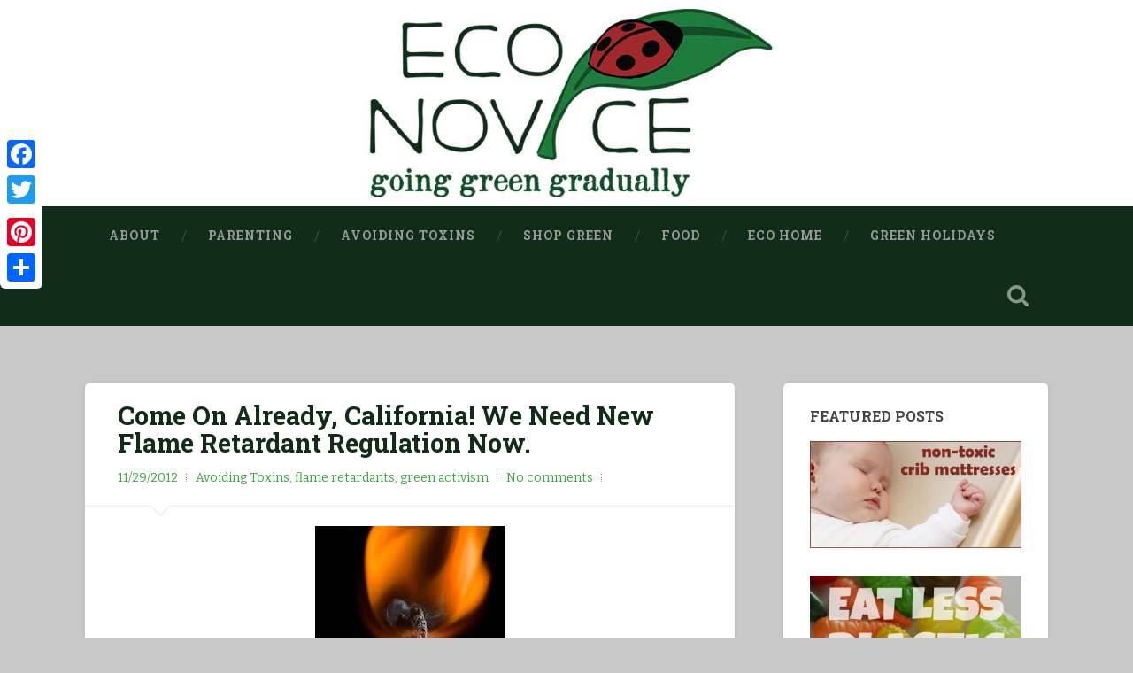

--- FILE ---
content_type: text/html; charset=UTF-8
request_url: http://www.eco-novice.com/2012/11/come-on-already-california-we-need-new.html
body_size: 62356
content:
<!DOCTYPE html>
<html dir='ltr' lang='en-US' xmlns='http://www.w3.org/1999/xhtml' xmlns:b='http://www.google.com/2005/gml/b' xmlns:data='http://www.google.com/2005/gml/data' xmlns:expr='http://www.google.com/2005/gml/expr'>
<head>
<link href='https://www.blogger.com/static/v1/widgets/2944754296-widget_css_bundle.css' rel='stylesheet' type='text/css'/>
<meta charset='UTF-8'/>
<meta content='width=device-width, initial-scale=1.0, maximum-scale=1.0, user-scalable=no' name='viewport'/>
<meta content='text/html; charset=UTF-8' http-equiv='Content-Type'/>
<meta content='blogger' name='generator'/>
<link href='http://www.eco-novice.com/favicon.ico' rel='icon' type='image/x-icon'/>
<link href='http://www.eco-novice.com/2012/11/come-on-already-california-we-need-new.html' rel='canonical'/>
<link rel="alternate" type="application/atom+xml" title="Eco-novice - Atom" href="http://www.eco-novice.com/feeds/posts/default" />
<link rel="alternate" type="application/rss+xml" title="Eco-novice - RSS" href="http://www.eco-novice.com/feeds/posts/default?alt=rss" />
<link rel="service.post" type="application/atom+xml" title="Eco-novice - Atom" href="https://www.blogger.com/feeds/264294700715447531/posts/default" />

<link rel="alternate" type="application/atom+xml" title="Eco-novice - Atom" href="http://www.eco-novice.com/feeds/3911690518467432215/comments/default" />
<!--Can't find substitution for tag [blog.ieCssRetrofitLinks]-->
<link href='https://blogger.googleusercontent.com/img/b/R29vZ2xl/AVvXsEjs_kH8v3GbZsSYpkiuRM_23narPZCYM9Csn6LCFxGH_LmnAW-mstMFCAJFrDsuymAYpfVn9Vo9x9aezH8VXA84_3Loc_5S0CI-IiJ8MrYweJAx99HORIcoXv0p9VcpaOzthqKmJpBgselw/s320/strike+a+match.JPG' rel='image_src'/>
<meta content='http://www.eco-novice.com/2012/11/come-on-already-california-we-need-new.html' property='og:url'/>
<meta content='Come On Already, California! We Need New Flame Retardant Regulation Now.' property='og:title'/>
<meta content='A blog about going green gradually. I love farmers markets, wood toys, early potty training, non-toxic products, and sharing easy eco-tips.' property='og:description'/>
<meta content='https://blogger.googleusercontent.com/img/b/R29vZ2xl/AVvXsEjs_kH8v3GbZsSYpkiuRM_23narPZCYM9Csn6LCFxGH_LmnAW-mstMFCAJFrDsuymAYpfVn9Vo9x9aezH8VXA84_3Loc_5S0CI-IiJ8MrYweJAx99HORIcoXv0p9VcpaOzthqKmJpBgselw/w1200-h630-p-k-no-nu/strike+a+match.JPG' property='og:image'/>
<meta content='https://blogger.googleusercontent.com/img/b/R29vZ2xl/AVvXsEjs_kH8v3GbZsSYpkiuRM_23narPZCYM9Csn6LCFxGH_LmnAW-mstMFCAJFrDsuymAYpfVn9Vo9x9aezH8VXA84_3Loc_5S0CI-IiJ8MrYweJAx99HORIcoXv0p9VcpaOzthqKmJpBgselw/s320/strike+a+match.JPG' property='og:image'/>
<link href='http://fonts.googleapis.com/css?family=Bitter|Roboto+Slab%3A400%2C700%7CRoboto%3A400%2C400italic%2C700%2C700italic%2C300%7CPacifico%3A400' media='all' rel='stylesheet' type='text/css'/>
<link href='http://fonts.googleapis.com/css?family=Tinos|Roboto' media='all' rel='stylesheet' type='text/css'/>
<link href='//maxcdn.bootstrapcdn.com/font-awesome/4.1.0/css/font-awesome.min.css' rel='stylesheet'/>
<title>Come On Already, California! We Need New Flame Retardant Regulation Now. ~ Eco-novice</title>
<style id='page-skin-1' type='text/css'><!--
/*
-----------------------------------------------
Template Name  : Baskerville
Author         : NewBloggerThemes.com
Author URL     : http://newbloggerthemes.com/
Theme URL      : http://newbloggerthemes.com/baskerville-blogger-template/
Created Date   : Thursday, September 18, 2014
License        : GNU General Public License version 2.0
This template is free for both personal and commercial use, But to satisfy the 'attribution' clause of the license, you are required to keep the footer links intact which provides due credit to its authors.
----------------------------------------------- */
body#layout ul{list-style-type:none;list-style:none}
body#layout ul li{list-style-type:none;list-style:none}
body#layout #headerbwrap {height:auto;}
body#layout #content {}
body#layout #slider {display:none;}
body#layout .navigationnbt {display: none;}
/* Variable definitions
====================
*/
/* Use this with templates/template-twocol.html */
.section, .widget {
margin:0;
padding:0;
}
/* -------------------------------------------------------------------------------- */
/*	0. CSS Reset
/* -------------------------------------------------------------------------------- */
html, body { margin:0; padding:0;}
h1, h2, h3, h4, h5, h6, p, blockquote, address, big, cite, code, em, font, img, small, strike, sub, sup, li, ol, ul, fieldset, form, label, legend, button, table, caption, tr, th, td {
margin:0;
padding:0;
border:0;
font-weight:normal;
font-style:normal;
font-size:100%;
line-height:1;
font-family:inherit;
text-align:left;
}
table {
border-collapse:collapse;
border-spacing:0;
}
ol, ul {
list-style:none;
}
blockquote:before, blockquote:after {
content:"";
}
a { outline:none; }
input[type=search],
input[type=text],
input[type=email],
input[type=url],
input[type=button],
input[type=tel],
input[type=submit],
textarea {
-moz-appearance: none;
-webkit-appearance: none;
}
input[type="search"]::-webkit-search-decoration,
input[type="search"]::-webkit-search-cancel-button,
input[type="search"]::-webkit-search-results-button,
input[type="search"]::-webkit-search-results-decoration {
display: none;
}
/* -------------------------------------------------------------------------------- */
/*	1. Document setup
/* -------------------------------------------------------------------------------- */
body {
margin: 0;
padding: 0;
border: none;
background: #f1f1f1;
color: #444;
font-family: 'Bitter', sans-serif;
font-size: 18px;
line-height: 1.6;
-webkit-font-smoothing: antialiased;
}
body a {
color: #13C4A5;
text-decoration: none;
}
body a:hover {
color: #13C4A5;
text-decoration: none;
}
* {
box-sizing: border-box;
-moz-box-sizing:  border-box;
-webkit-box-sizing: border-box;
}
img {
max-width: 100%;
height: auto;
}
.hiddennbt { display: none; }
.clearnbt { clear: both; }
.fleftnbt { float: left; }
.frightnbt { float: right; }
::selection {
background: #444;
color: #FFF;
}
::-webkit-input-placeholder { color: #999; }
:-ms-input-placeholder { color: #999; }
/* Transitions --------------------------------------- */
{
-webkit-transition: all 0s ease-in-out;
-moz-transition: all 0s ease-in-out;
-ms-transition: all 0s ease-in-out;
-o-transition: all 0s ease-in-out;
transition: all 0s ease-in-out;
}
body a {
-webkit-transition: all 0.1s ease-in-out;
-moz-transition: all 0.1s ease-in-out;
-ms-transition: all 0.1s ease-in-out;
-o-transition: all 0.1s ease-in-out;
transition: all 0.1s ease-in-out;
}
.blog-titlenbt a,
.post-title a,
.post-overlay,
.post-metanbt a,
.main-menunbt a,
.main-menunbt > .has-children > a::after,
.main-menunbt > .page_item_has_children > a::after,
.searchbutton,
.search-togglenbt,
.form-submit #submit,
.widget_search .searchsubmitnbt,
.widget_search .s,
.flex-direction-nav a,
.nav-togglenbt .barnbt,
.post-body input[type="submit"],
.post-body input[type="reset"],
.post-body input[type="button"] {
-webkit-transition: all 0.2s ease-in-out;
-moz-transition: all 0.2s ease-in-out;
-ms-transition: all 0.2s ease-in-out;
-o-transition: all 0.2s ease-in-out;
transition: all 0.2s ease-in-out;
}
.tothetop,
.headernbt {
-webkit-transition: all 0.3s ease-in-out;
-moz-transition: all 0.3s ease-in-out;
-ms-transition: all 0.3s ease-in-out;
-o-transition: all 0.3s ease-in-out;
transition: all 0.3s ease-in-out;
}
{
-webkit-transition: all 0.4s ease-in-out;
-moz-transition: all 0.4s ease-in-out;
-ms-transition: all 0.4s ease-in-out;
-o-transition: all 0.4s ease-in-out;
transition: all 0.4s ease-in-out;
}
/* -------------------------------------------------------------------------------- */
/*	2.	Structure
/* -------------------------------------------------------------------------------- */
.sectionnbt {
position: relative;
padding: 80px 0;
}
.no-paddingnbt { padding: 0; }
.small-paddingnbt { padding: 40px 0; }
.medium-paddingnbt { padding: 60px 0; }
.big-padding { padding: 100px 0; }
.section-innernbt {
max-width: 85%;
width: 1400px;
margin: 0 auto;
}
.section-innernbt.contentnbt { width: 1440px; max-width: 92.6%; }
.section-innernbt.wide { width: 1240px; }
.section-innernbt.thin { width: 700px; }
.bg-darknbt { background-color: #1d1d1d; }
.bg-graphitenbt { background-color: #0f2d18; }
.bg-grey { background-color: #f1f1f1; }
.bg-imagenbt {
background-size: cover;
background-position: center;
background-repeat: no-repeat;
}
.covernbt {
position: absolute;
top: 0;
right: 0;
bottom: 0;
left: 0;
}
.covernbt.shade-light { background: rgba(0,0,0,0.25); }
.covernbt.shade-medium { background: rgba(0,0,0,0.5); }
.covernbt.shade-dark { background: rgba(0,0,0,0.75); }
/* columns */
.rownbt .one-fourth { width: 21.5%; margin-left: 5%; float: left; }
.rownbt .one-thirdnbt { width: 30%; margin-left: 5%; float: left; }
.rownbt .one-half { width: 47.5%; margin-left: 5%; float: left; }
.rownbt .two-thirds { width: 65%; margin-left: 5%; float: left; }
.rownbt .one-fourth:first-child,
.rownbt .one-thirdnbt:first-child,
.rownbt .one-half:first-child,
.rownbt .two-thirds:first-child { margin-left: 0; }
/* -------------------------------------------------------------------------------- */
/*	3. Header
/* -------------------------------------------------------------------------------- */
.headernbt { padding: 0 0; }
.headernbt .covernbt { background: rgba(29,29,29,0.25); }
.header-innernbt { position: relative; }
.headernbt .blog-logo { text-align: center; }
.headernbt .logo { display: inline-block; }
.headernbt .logo img {
max-height: 80px;
width: auto;
}
.blog-titlenbt {
font-family: 'Pacifico', sans-serif;
font-size: 2.25em;
text-align: center;
text-shadow: 1px 1px 2px rgba(0,0,0,0.25);
}
.blog-titlenbt a { color: #fff; }
.blog-titlenbt a:hover { color: #13C4A5; }
.blog-descriptionnbt {
font-size: 1.1em;
line-height: 110%;
font-weight: 400;
color: #999;
margin: 20px 0 0 0;
text-align: center;
text-shadow: 1px 1px 1px rgba(0,0,0,0.25);
}
/* search-toggle */
.search-togglenbt {
display: block;
width: 68px;
height: 68px;
background: url(https://blogger.googleusercontent.com/img/b/R29vZ2xl/AVvXsEi3JHTVwlm08I0pC2JHha4mlMyI5wA98g2_63Yy52LIjBuLHIziOCsiA3jBjoZXpHiJRzNmHZIz9IhYjmPfW1jskptmavJrUgw18NepnH1pYPCAGhXdBmsDBLSRa8GvGTsG25rx_7wuo9c/s1600/spyglass-w.png) no-repeat center;
background-size: 24px auto;
opacity: 0.5;
-moz-opacity: 0.5;
-webkit-opacity: 0.5;
}
.search-togglenbt.active {
opacity: 1;
-moz-opacity: 1;
-webkit-opacity: 1;
}
/* header search block */
.header-search-blocknbt {
position: absolute;
z-index: 10000;
top: 0;
right: 0;
bottom: 0;
left: 0;
}
.header-search-blocknbt .section-innernbt {  position: relative; }
.header-search-blocknbt .s {
background: none;
border: none;
margin: 0;
width: 90%;
position: absolute;
top: 50%;
right: 5%;
left: 5%;
margin-top: -30px;
font-family: 'Roboto', sans-serif;
font-size: 2.5em;
font-weight: 300;
color: #fff;
-webkit-font-smoothing: antialiased;
}
.header-search-blocknbt .s:focus { outline: none; }
.header-search-blocknbt .searchsubmitnbt { display: none; }
/* -------------------------------------------------------------------------------- */
/*	4. Navigation
/* -------------------------------------------------------------------------------- */
.main-menunbt {
font-family: 'Roboto Slab', sans-serif;
font-size: 0.9em;
text-align: center;
}
.main-menunbt li { position: relative; }
.main-menunbt > li { float: left; }
.main-menunbt > li:before {
content: "/";
display: block;
position: absolute;
right: 0;
top: 50%;
margin-top: -9px;
margin-right: -3px;
font-size: 16px;
color: #444;
font-weight: 300;
z-index: 1000;
}
.main-menunbt > li:last-child:before { content: none; }
.main-menunbt > li > a {
display: block;
padding: 27px;
font-size: 0.85em;
color: #999;
text-transform: uppercase;
letter-spacing: 1px;
font-weight: 700;
}
.main-menunbt > li:first-child > a { margin-left: 0; }
.main-menunbt > .has-children > a,
.main-menunbt > .page_item_has_children > a { padding-right: 47px; position: relative; }
.main-menunbt > .has-children > a::after,
.main-menunbt > .page_item_has_children > a::after {
content: "";
display: block;
border: 5px solid transparent;
border-top-color: #999;
position: absolute;
z-index: 1001;
right: 29px;
top: 50%;
margin-top: -2px;
}
.main-menunbt li:hover > a { cursor: pointer; color: #fff; }
.main-menunbt > .has-children:hover > a::after,
.main-menunbt > .page_item_has_children:hover > a::after { border-top-color: #fff; }
/* Sub menus --------------------------------------- */
.main-menunbt li ul {
position: absolute;
z-index: 10000;
display: block;
left: -9999px;
top: 38px;
opacity: 0;
-moz-opacity: 0;
-webkit-opacity: 0;
z-index: 999;
-webkit-transition: opacity 0.3s ease-in-out, top 0.3s ease-in-out;
-moz-transition: opacity 0.3s ease-in-out, top 0.3s ease-in-out;
-ms-transition: opacity 0.3s ease-in-out, top 0.3s ease-in-out;
-o-transition: opacity 0.3s ease-in-out, top 0.3s ease-in-out;
transition: opacity 0.3s ease-in-out, top 0.3s ease-in-out;
}
.is_mobile .main-menunbt li ul {
opacity: 1;
-moz-opacity: 1;
-webkit-opacity: 1;
display: none;
}
.main-menunbt > li > ul { padding-top: 20px; }
.main-menunbt > li > ul:before {
content: "";
display: block;
position: absolute;
z-index: 1000;
top: 0px;
left: 50%;
margin-left: -10px;
border: 10px solid transparent;
border-bottom-color: #103e16;
}
.main-menunbt ul li {
float: none;
display: block;
border-top: 1px solid rgba(255,255,255,0.075);
}
.main-menunbt ul li:first-child { border-top: none; }
.main-menunbt ul > .has-children::after,
.main-menunbt ul > .page_item_has_children::after {
content: "";
display: block;
border: 6px solid transparent;
border-left-color: rgba(255,255,255,0.4);
position: absolute;
z-index: 1001;
right: 10px;
top: 50%;
margin-top: -5px;
}
.main-menunbt ul > .has-children:hover::after,
.main-menunbt ul > .page_item_has_children:hover::after { border-left-color: #FFF; }
.main-menunbt ul li {
display: block;
width: 240px;
background: #fff;
}
.main-menunbt ul a {
display: block;
text-align: center;
padding: 20px;
margin: 0;
line-height: 130%;
color: #999;
}
.main-menunbt ul a:hover { color: #fff; }
.main-menunbt li:hover > ul {
opacity: 1;
-moz-opacity: 1;
-webkit-opacity: 1;
left: 50%;
margin-left: -120px;
top: 48px;
}
.is_mobile .main-menunbt li:hover ul { display: block; }
/* Deep down --------------------------------------- */
.main-menunbt ul li ul { top: 5px; }
.main-menunbt ul li:hover > ul {
top: 0;
left: 240px;
margin-left: 0;
}
.main-menunbt ul ul li { background: #3d3d3d; }
.main-menunbt ul ul ul li { background: #4d4d4d; }
.main-menunbt ul ul ul ul li { background: #4d4d4d; }
/* -------------------------------------------------------------------------------- */
/*	5. Content
/* -------------------------------------------------------------------------------- */
.post-container {
width: 33.3%;
padding: 0 1.5% 4.5% 1.5%;
}
.post {
width: 100%;
position: relative;
background: #fff;
border-radius: 3px;
-moz-border-radius: 3px;
-webkit-border-radius: 3px;
box-shadow: 0 1px 4px rgba(0,0,0,0.1);
-moz-box-shadow: 0 1px 4px rgba(0,0,0,0.1);
-webkit-box-shadow: 0 1px 4px rgba(0,0,0,0.1);
overflow: hidden;
margin-bottom: 25px;
}
/*  Post inner  ----------------------------------------- */
.entry-header {
position: relative;
padding: 3% 5%;
border-bottom: 1px solid #eee;
}
.entry-header .post-title {
font-family: 'Roboto Slab', sans-serif;
font-size: 1.25em;
line-height: 110%;
font-weight: 700;
color: #2B3542;
word-break: break-word;
-ms-word-break: break-word;
}
.entry-header .post-title a { color: #2B3542; }
.entry-header .post-title a:hover { color: #13C4A5; }
.post-excerpt { padding: 10%; }
.post-excerpt p {
font-size: 0.95em;
line-height: 150%;
color: #666;
}
.post-excerpt p + p { margin-top: 1em; }
.post-excerpt .more-link {
display: block;
margin-top: 1.1em;
}
.post-excerpt .more-link:hover { text-decoration: underline; }
.post .entry-header:before {
content: "";
display: block;
border: 12px solid transparent;
border-top-color: #eee;
position: absolute;
z-index: 5;
bottom: 0;
left: 10%;
margin-bottom: -24px;
}
.post .entry-header:after {
content: "";
display: block;
border: 11px solid transparent;
border-top-color: #fff;
position: absolute;
z-index: 5;
bottom: 0;
left: 10%;
margin-left: 1px;
margin-bottom: -21px;
}
.flexslider { position: relative; }
.flex-direction-nav a {
display: block;
height: 32px;
width: 20px;
background-size: auto 32px;
background-repeat: no-repeat;
position: absolute;
top: 50%;
margin-top: -16px;
text-indent: -9999px;
opacity: 0.5;
-moz-opacity: 0.5;
-webkit-opacity: 0.5;
}
.flex-direction-nav .flex-prev {
left: 16px;
background-image: url(https://blogger.googleusercontent.com/img/b/R29vZ2xl/AVvXsEhsBYlDl_BMHy80zDcHhNnWZTKnUsB3yIANwEaKzxBRoiW7RVNR0boHUIeitjrIJVz2RrWZMKwM2TST4xQsbdn-b1QFN_dug1aA5Tfmm6gjWgm73OeOADhoyNnSlBiE1JitA_x-8I7A8As/s1600/chevron-left-w-shade.png);
}
.flex-direction-nav .flex-next {
right: 16px;
background-image: url(https://blogger.googleusercontent.com/img/b/R29vZ2xl/AVvXsEhQMr-GcmWmaB_c121oL-6V67e_dToXwwwT04WOgfp35uGh_QhTPV8vWtle_TuvTV09uL8zbbt9zaha1QqUi3OYkYRubgDVSR9Kn_ntA3pQu-tB79Fv0dwz4b9sLfudYtfDdcTSoZP-_eg/s1600/chevron-right-w-shade.png);
}
.flex-direction-nav a:hover {
opacity: 1;
-moz-opacity: 1;
-webkit-opacity: 1;
}
.flex-direction-nav .flex-prev:hover { left: 12px; }
.flex-direction-nav .flex-next:hover { right: 12px; }
.slides li { position: relative; }
/* -------------------------------------------------------------------------------- */
/*	6. Single post
/* -------------------------------------------------------------------------------- */
body.single-postnbt .contentnbt { width: 67.5%; }
body.single-postnbt .contentnbt.full-width { width: 100%; }
body.single-postnbt .contentnbt.center {
margin: 0 auto;
width: 944px;
max-width: 100%;
}
.single-postnbt {
border-radius: 6px;
-moz-border-radius: 6px;
-webkit-border-radius: 6px;
}
/* post header */
.single-postnbt .post-title { font-size: 1.6em; }
.single-postnbt .post-body { padding: 3% 5%; }
.flex-direction-nav a {
height: 42px;
width: 30px;
background-size: auto 42px;
margin-top: -21px;
}
.flex-direction-nav .flex-prev { background-image: url(https://blogger.googleusercontent.com/img/b/R29vZ2xl/AVvXsEgX583lUdDHBmi6TY8CYeu5ILZVpDPVVdWP7u-Qdv94PPc8JROrHxXieIru_-mOIMwpolsQ1uhQR6eV9r8o-koI1gYmWEw0TLO4vcJcsymHA1klZAeS6diVUreAK4UE5o6zdgOtTyFkQnI/s1600/chevron-left-w-shade-big.png); }
.flex-direction-nav .flex-next { background-image: url(https://blogger.googleusercontent.com/img/b/R29vZ2xl/AVvXsEgDu4k4eQdDIaCfvdFIvY_V2I_asWyzqv_U4iAvHVV3pbgI7cM8k77DA-kb4JRh22ySrbBghSHEyooYPZ_kJmGydV5G0weS2dCvANFlrU9g7SQ30euUj7QMtkKw7Zqy9GoAsPyJz4lOdDM/s1600/chevron-right-w-shade-big.png); }
/* single post meta */
.single-postnbt .post-meta-containernbt {
position: relative;
background: #2B3542;
}
.single-postnbt .post-meta-containernbt:after {
content: "";
display: block;
background: #3F4854;
position: absolute;
z-index: 1;
top: 0;
right: 0;
bottom: 0;
left: 60%;
}
.single-postnbt .post-metanbt {
padding: 15px 30px;
position: relative;
z-index: 5;
}
.single-postnbt .post-metanbt p,
.single-postnbt .post-metanbt > a,
.post-navnbt a {
display: block;
margin-top: 12px;
font-size: 0.85em;
line-height: 120%;
font-weight: 700;
min-height: 20px;
padding: 1px 0 1px 23px;
background: no-repeat left center;
background-size: 16px auto;
color: #9499A0;
}
.single-postnbt .post-metanbt p:first-child { margin-top: 0; }
.single-postnbt .post-metanbt p.post-datenbt { background-image: url(https://blogger.googleusercontent.com/img/b/R29vZ2xl/AVvXsEiCOEverJ4MpNM1dCPVeuRoUnWbNSm1LnqgSDwExgZvl6Hla97EBAgosi_DXMLmxzEMKvG7mwwHu2a9V4KDmrFiNuaxaydCBnHcuDN3084khJ7R6GNVmnLeHdT6-jZjAX9qE_5Eko9DcSI/s1600/clock-g.png); }
.single-postnbt .post-metanbt p.post-categoriesnbt { background-image: url(https://blogger.googleusercontent.com/img/b/R29vZ2xl/AVvXsEimPJkR3STPlaAyhBiwCL9TPQwk3O3fAAB7rRXUNXuJhjB8krotIXiyCJZ7prsAnv61fJ7QlSNC4WU8ClghNPgCHjuYftbZ6TB7AWsqevNb34rYkEvVQGR3-awwd8_p7MEdUOJEgeHjQ-Q/s1600/folder-g.png); }
.single-postnbt .post-metanbt p.post-tags { background-image: url(https://blogger.googleusercontent.com/img/b/R29vZ2xl/AVvXsEhoPYKFTn4poKEDHKjYtHmR4nwyCh7Z0-R5g-L7dnsgjg2gSDJe74JAzqKoxwSbHc2wKCfGahZbIdymfVbRLhF9maeyPP_2vyu4pu075QAkaoBIEJWQ8rVxs19is635UYXA86Ttnyj3XwU/s1600/tag-g.png); }
.single-postnbt .post-metanbt a { color: #9499A0; }
.single-postnbt .post-metanbt a:hover { color: #13C4A5; }
/* post navigation */
.post-navnbt {
padding-top: 20px;
border-top: 1px solid rgba(255,255,255,0.1);
margin-top: 20px;
}
.post-navnbt a { background-position: left 3px; }
.post-navnbt a:first-child { margin-top: 0; }
a.post-nav-prevnbt { background-image: url(https://blogger.googleusercontent.com/img/b/R29vZ2xl/AVvXsEgpDHwJ4S4URO0p1TmTstzBEddhsNDJvjiv2Uw35tVQbB4w1wOwKeBs4SuzM1EQm_JfwYyAEHmpY4NEdRzXD1zlaHOtMSxe4iustCMGO_1j7EYHLB7MGLDwyqC8Ay2dJ7TOUZF16EzOgF4/s1600/prev-g.png); }
a.post-nav-prevnbt:hover { background-image: url(https://blogger.googleusercontent.com/img/b/R29vZ2xl/AVvXsEg3Ft_uQoytaCsBWYHqjNmKLQU-FiR9NrVFPeN50jaSed2plyShRvYkDr4vygJvUIZmvmWhEGaWeYVJOCUeMfV4QyJIEzYABORLcSpGxCEUQtlPqB_KcZqt_TYHadvw-r1N8lFwf0ODJYw/s1600/prev-c.png); }
a.post-nav-nextnbt { background-image: url(https://blogger.googleusercontent.com/img/b/R29vZ2xl/AVvXsEh-UUc-i35I-FdUmZeNLysOQ44uRFmpoa6v75i0msdRDfFE-RtRzbqcmja_B-eypnPEsqLvN21B7x7wcwFYP5NrcRg6xYBsyjMpdZ9ptdJRgQH1bq1KS0Dd3GLyrwCTVNkunLEUmey2WeI/s1600/next-g.png); }
a.post-nav-nextnbt:hover { background-image: url(https://blogger.googleusercontent.com/img/b/R29vZ2xl/AVvXsEgZjW3WVbOHZDeIcPNGC5QO0J35rZOaCl_YoJqHGnYojKbfVeSBOSGl65y4ljdHEO2gwyDv5GwBqj3IxmHO5-XDnYTqxkyDtAjKbTy5RVK0SdrMAFxbb9gwnQR9vP7vT25WC-E39AfcqMQ/s1600/next-c.png); }
.single-postnbt a.post-edit-linknbt { background-image: url(https://blogger.googleusercontent.com/img/b/R29vZ2xl/AVvXsEi2AkUTlPAGJcQmQRoXqja5oJWxGlRON2dYKuDmALHCNDulIw7tV65EpNDitoCIoR0o5pr_y168AH4dPKaTPs7Q6OWHnPO2EKaEW9kssp23bz0sMgAcxnVwIDwnSu1IBW3tQtV8gCeVT6M/s1600/edit-g.png); background-position: left 5px; }
.single-postnbt a.post-edit-linknbt:hover { background-image: url(https://blogger.googleusercontent.com/img/b/R29vZ2xl/AVvXsEg6yfuYvXEJpgjKj91vXLR4BOG0fiMjt3jGKtSXsZB_S_-JrgFDX3jE04g-EiWWG_5tSjxviAFvdLqlCl4lqToaXqtFq_TzeCfDlxgnZ__AhMGKmKOY21piiH_eH-aUApqMBDtUt7NzwtI/s1600/edit-c.png); }
/* post-author */
.post-authornbt {
width: 60%;
padding: 30px;
float: left;
position: relative;
overflow: hidden;
}
.post-authornbt:before,
.post-authornbt:after {
content: "";
display: block;
position: absolute;
left: 30px;
}
.post-authornbt:before {
z-index: 100;
top: 0;
width: 40px;
height: 70px;
background: #13C4A5 url(https://blogger.googleusercontent.com/img/b/R29vZ2xl/AVvXsEgAads0Okr3TGPE2bpfxHD9k8v2p0A4SP-lw7YbVQPtMh_ykL7PSpe9IwkfhQZ2kjncT8F96yTqEVmqF8JwrygypJzZwa6aM0z4VHngcR7I_VNrUw4DoB88hYUemC9yeox5ELI4JPAjois/s1600/author-w.png) no-repeat center 29px;
background-size: 22px auto;
}
.post-authornbt:after {
top: 50px;
border: 20px solid transparent;
border-left-color: #13C4A5;
border-right-color: #13C4A5;
}
.post-author-contentnbt { margin-left: 70px; }
.post-authornbt h4 {
font-family: 'Roboto Slab', sans-serif;
font-size: 1.1em;
font-weight: 700;
color: #fff;
margin-bottom: 15px;
}
.post-authornbt p {
font-size: 0.875em;
line-height: 150%;
color: #9499A0;
}
.author-linksnbt { margin-top: 18px; }
.author-linksnbt a {
display: inline-block;
width: 36px;
height: 36px;
background-color: rgba(255,255,255,0.1);
background-repeat: no-repeat;
background-position: center;
background-size: 16px auto;
margin-left: 5px;
border-radius: 999px;
-moz-border-radius: 999px;
-webkit-border-radius: 999px;
text-indent: -9999px;
}
.author-linksnbt a:first-child { margin-left: 0; }
.author-linksnbt a.author-link-postsnbt { background-image: url(https://blogger.googleusercontent.com/img/b/R29vZ2xl/AVvXsEjNMsZCQLzgCn58_kexh0uxCKft1N9CvbyV_N7c5zuwoSQeJ-VQRlvwDLhqQvipDQZ065lsIIDAs27ZrqnD7G0cV9NwWog1tnMEB3k2yI1W5f1FtgRSEiNnFC4BZJA1On-lkZOV1s0t5S8/s1600/archive-w.png); }
.author-linksnbt a.author-link-websitenbt { background-image: url(https://blogger.googleusercontent.com/img/b/R29vZ2xl/AVvXsEjTg9COsYmgOfxTlXUHSLvRsHQIwLxOZgl5uHX5E_6VvjQth0MX8UAkmZIqvcBz1l0RR2fnQDbHDqWFFIRhcBdMouoYXBvtQwAKpyI9ATcK0AcLtUx_3X9q-T1sRqSQKggoJnIk5KEwNpc/s1600/home-w.png); }
.author-linksnbt a.author-link-mail { background-image: url(https://blogger.googleusercontent.com/img/b/R29vZ2xl/AVvXsEixDON5-3JfkDp-I1THVj8q5Zh0D91mDFKgopp5u5YhTramJ-uxo5yv7YS4OdPGnEBHo5AD-qFtWVQCzrVkpF3TrA6UVi8SI_ysX50oegfOlGDcmqcjr9cFz4kggd33Sb6_bmBBrXxfv0Q/s1600/mail-w.png); }
.author-linksnbt a.author-link-twitter { background-image: url(https://blogger.googleusercontent.com/img/b/R29vZ2xl/AVvXsEg7IheMyGgN9rkgdVGMcy9_jXfDvfWpzBvWHT2pKZmT5OoDqrZOslrSy21_j3r_pZX5QujqPd8AOYBxr1-zkhzj4DrMgVwm8YvQ7lXnc7hywjR6PyYak4D8AahYcJjtcJnYcrlzL47td1Q/s1600/twitter-w.png); }
.author-linksnbt a:hover { background-color: #13C4A5; }
/* -------------------------------------------------------------------------------- */
/*	7. Post content
/* -------------------------------------------------------------------------------- */
.post-body a:hover { text-decoration: underline; }
.post-body p,
.post-body blockquote,
.post-body ul,
.post-body ol,
.post-body address,
.post-body dl,
.post-body .wp-caption,
.post-body pre {
line-height: 180%;
margin-bottom: 1.1em;
-ms-word-wrap: break-word;
word-wrap: break-word;
}
.post-body > *:first-child { margin-top: 0; }
.post-body *:last-child { margin-bottom: 0; }
.post-body h1, .post-body h2, .post-body h3, .post-body h4, .post-body h5, .post-body h6 {
margin: 50px 0 30px;
font-family: 'Roboto Slab', sans-serif;
font-weight: 700;
color: #333;
}
.post-body h1 { font-size: 2em; }
.post-body h2 { font-size: 1.75em; }
.post-body h3 { font-size: 1.5em; }
.post-body h4 { font-size: 1.25em; font-weight: 400; }
.post-body h5 { font-size: 1em; font-weight: 400; }
.post-body h6 {
font-size: 0.9em;
font-weight: 700;
text-transform: uppercase;
}
.post-body h1+h1, .post-body h1+h2, .post-body h1+h3, .post-body h1+h4, .post-body h1+h5, .post-body h1+h6,
.post-body h2+h1, .post-body h2+h2, .post-body h2+h3, .post-body h2+h4, .post-body h2+h5, .post-body h2+h6,
.post-body h3+h1, .post-body h3+h2, .post-body h3+h3, .post-body h3+h4, .post-body h3+h5, .post-body h3+h6,
.post-body h4+h1, .post-body h4+h2, .post-body h4+h3, .post-body h4+h4, .post-body h4+h5, .post-body h4+h6,
.post-body h5+h1, .post-body h5+h2, .post-body h5+h3, .post-body h5+h4, .post-body h5+h5, .post-body h5+h6,
.post-body h6+h1, .post-body h6+h2, .post-body h6+h3, .post-body h6+h4, .post-body h6+h5, .post-body h6+h6 {
margin-top: 30px;
}
.post-body blockquote {
position: relative;
font-size: 1em;
font-weight: 300;
font-weight: normal;
margin: 40px 0;
}
.post-body blockquote:before,
.post-body blockquote:after {
content: "";
display: block;
width: 128px;
height: 3px;
background: #eee;
margin: 20px auto;
}
.post-body blockquote p {
font-size: 1.2em;
line-height: 160%;
font-weight: 300;
text-align: center;
}
.post-body cite {
font-family: 'Roboto Slab', sans-serif;
font-size: 0.9rem;
font-weight: bold;
text-transform: uppercase;
line-height: 140%;
text-align: center;
}
.post-body cite:before { content: "&#8212; "; }
.post-body blockquote cite {
display: block;
margin-top: 1em;
}
.post-body blockquote cite em { font-style: italic; font-weight: bold; }
em, q {  font-style: italic;  }
.post-body strong em,
.post-body em strong {
font-weight: bold;
font-style: italic;
}
.post-body big { font-size: 1.25em; }
abbr, acronym { cursor: help; }
code, kbd, pre {
font-size: 0.85em;
background: #EEE;
font-family: Menlo, Monaco, monospace;
}
.post-body .highlight {
background: #fcf8a5;
width: auto;
display: inline;
padding: 2px 3px;
}
.post-body kbd,
.post-body code {
padding: 5px;
border-radius: 3px;
-moz-border-radius: 3px;
-webkit-border-radius: 3px;
}
.post-body dl { line-height: 160%; }
.post-body dl dt { font-weight: bold; }
.post-body hr {
width: 50%;
height: 5px;
background: #EEE;
margin: 2em auto;
border: 0;
}
.post-body ul {
list-style: disc;
margin-left: 1.5em;
}
.post-body ul ul { list-style: circle; }
.post-body ul ul ul { list-style: square; }
.post-body ol {
list-style: decimal;
margin-left: 1.5em;
}
.post-body ol ol { list-style: lower-alpha; }
.post-body ol ol ol {
list-style: lower-roman;
}
.post-body ul ul,
.post-body ul ol,
.post-body ol ul,
.post-body ol ol {
margin-bottom: 0;
}
.post-body li {
margin-top: 0.5em;
line-height: 170%;
}
.post-body ol > li:last-child,
.post-body ul > li:last-child {
margin-bottom: 0;
}
.post-body address {
padding: 3% 3.5%;
background: #f1f1f1;
}
.post-body pre {
white-space: pre-wrap;       /* css-3 */
white-space: -moz-pre-wrap;  /* Mozilla, since 1999 */
white-space: -pre-wrap;      /* Opera 4-6 */
white-space: -o-pre-wrap;    /* Opera 7 */
word-wrap: break-word;       /* Internet Explorer 5.5+ */
line-height: 140%;
padding: 2% 2.5%;
background: #363F48;
font-size: 0.8em;
color: #FFF;
border-radius: 6px;
-moz-border-radius: 6px;
-webkit-border-radius: 6px;
}
/* Tables --------------------------------------- */
.post-body table {
border-collapse: collapse;
border-spacing: 0;
empty-cells: show;
font-size: 0.9em;
width: 100%;
}
.post-body th,
.post-body td {
padding: 2%;
margin: 0;
overflow: visible;
line-height: 120%;
border-bottom: 1px solid #DDD;
}
.post-body caption {
text-align: center;
padding: 2%;
}
.post-body thead {
vertical-align: bottom;
white-space: nowrap;
}
.post-body th { font-weight: bold; }
.post-body table tbody > tr:nth-child(odd) > td { background: #f9f9f9; }
/* Forms --------------------------------------- */
.post-body fieldset {
padding: 25px;
border: 2px solid #eee;
margin-bottom: 1em;
}
.post-body fieldset legend {
font-family: 'Roboto Slab', sans-serif;
font-size: 0.9rem;
line-height: 1;
font-weight: 700;
text-transform: uppercase;
letter-spacing: 1px;
padding: 10px 12px;
background: #13C4A5;
color: #fff;
}
.post-body label {
font-family: 'Roboto', sans-serif;
font-size: 1rem;
font-weight: 700;
}
.post-body input,
.post-body textarea {
font-family: 'Roboto', sans-serif;
-webkit-font-smoothing: antialiased;
}
.post-body input[type="text"],
.post-body input[type="tel"],
.post-body input[type="url"],
.post-body input[type="password"],
.post-body textarea {
width: 100%;
padding: 14px 16px;
font-size: 0.85em;
border: none;
color: #333;
border: 2px solid #eee;
background: #fdfdfd;
border-radius: 3px;
-webkit-transition: background 0.2s ease-in-out;
-moz-transition: background 0.2s ease-in-out;
-ms-transition: background 0.2s ease-in-out;
-o-transition: background 0.2s ease-in-out;
transition: background 0.2s ease-in-out;
-webkit-appearance: none;
}
.post-body textarea {
height: 180px;
line-height: 140%;
}
.post-body input[type="text"]:focus,
.post-body input[type="tel"]:focus,
.post-body input[type="url"]:focus,
.post-body input[type="password"]:focus,
.post-body textarea:focus {
background: #fdfdfd;
outline: none;
}
.post-body input[type="submit"],
.post-body input[type="reset"],
.post-body input[type="button"] {
padding: 12px 16px;
margin: 0;
border: none;
background: #333;
color: #fff;
font-size: 0.9rem;
line-height: 1;
-webkit-appearance: none;
border-radius: 3px;
}
.post-body input[type="submit"]:hover,
.post-body input[type="reset"]:hover,
.post-body input[type="button"]:hover {
cursor: pointer;
background: #13C4A5;
color: #fff;
}
.post-body input[type="submit"]:focus,
.post-body input[type="submit"]:active {
outline: none;
}
/* -------------------------------------------------------------------------------- */
/*	11. Sidebar
/* -------------------------------------------------------------------------------- */
.sidebarnbt {
width: 27.5%;
background: #fff;
box-shadow: 0 1px 4px rgba(0,0,0,0.1);
-moz-box-shadow: 0 1px 4px rgba(0,0,0,0.1);
-webkit-box-shadow: 0 1px 4px rgba(0,0,0,0.1);
border-radius: 6px;
-moz-border-radius: 6px;
-webkit-border-radius: 6px;
overflow: hidden;
}
.sidebarnbt .widget {
padding: 30px;
border-top: 1px solid #EEE;
}
.sidebarnbt .widget:first-child { border-top: none; }
.sidebarnbt .widget h2, .sidebarnbt .widget h3 {
font-family: 'Roboto Slab', sans-serif;
font-size: 0.9em;
font-weight: 700;
text-transform: uppercase;
margin-bottom: 20px;
}
.footernbt .widget h2, .footernbt .widget h3 {
font-family: 'Roboto Slab', sans-serif;
font-size: 0.9em;
font-weight: 700;
text-transform: uppercase;
margin-bottom: 20px;
}
.sidebarnbt .widget-content {
font-size: 0.85em;
color: #767676;
}
.sidebarnbt .widget-content a:hover, .footernbt .widget-content a:hover { text-decoration: underline; }
.sidebarnbt .widget-content p { line-height: 150%; }
.sidebarnbt .widget-content ul li, .footernbt .widget-content ul li {
position: relative;
margin-top: 10px;
padding: 1px 0 1px 0px;
line-height: 130%;
}
.sidebarnbt .widget-content ul li:before, .footernbt .widget-content ul li:before {
position: absolute;
left: 0;
top: 0;
color: #13C4A5;
font-size: 18px;
}
.sidebarnbt .widget-content > ul > li:first-child { margin: 0; }
.footernbt .widget-content > ul > li:first-child { margin: 0; }
.sidebarnbt .widget-content li ul > li:first-child { margin-top: 10px; }
.footernbt .widget-content li ul > li:first-child { margin-top: 10px; }
.sidebarnbt .widget-content .page_item_has_children { padding-bottom: 0; }
.footernbt .widget-content .page_item_has_children { padding-bottom: 0; }
.sidebarnbt .widget-content li ul li { padding-left: 15px; }
.footernbt .widget-content li ul li { padding-left: 15px; }
.sidebarnbt .widget-content ul li .post-datenbt { margin-left: 5px; color: #999; }
.footernbt .widget-content ul li .post-datenbt { margin-left: 5px; color: #999; }
.sidebarnbt .widget-content > ul > li:first-child { border-top: 0; }
.footernbt .widget-content > ul > li:first-child { border-top: 0; }
/* Widget search --------------------------------------- */
.wrappernbt .searchformnbt,
.footernbt .searchformnbt { position: relative; }
.wrappernbt .searchformnbt .s,
.footernbt .searchformnbt .s {
display: block;
width: 100%;
padding: 16px 55px 16px 20px;
border: none;
margin: 0;
background: #ddd;
color: #fff;
border-radius: 3px;
-moz-border-radius: 3px;
-webkit-border-radius: 3px;
font-family: 'Roboto', sans-serif;
font-size: 0.9em;
-webkit-font-smoothing: antialiased;
}
.wrappernbt .searchformnbt .s:focus,
.footernbt .searchformnbt .s:focus {
background-color: #2B3542;
outline: none;
}
.wrappernbt .searchformnbt .searchsubmitnbt,
.footernbt .searchformnbt .searchsubmitnbt {
display: block;
height: 36px;
width: 36px;
border: none;
position: absolute;
top: 50%;
margin-top: -18px;
right: 10px;
text-indent: -9999px;
background: url(https://blogger.googleusercontent.com/img/b/R29vZ2xl/AVvXsEj1lKs-2O6Uv1PACEw1sCdTePI_Nvo5FHCToj1pIU-RzET_-PfFomt97ujHWSdHQ7vfw5969nOODY4ZCf2bcn9JbzGDsYz_BjlroDIerLqfQARHTbdeqMbtR9qugt5UJGm27EtcGEmI6d0/s1600/spyglass-g.png) no-repeat center;
background-size: 24px auto;
}
.wrappernbt .searchformnbt .searchsubmitnbt:hover,
.footernbt .searchformnbt .searchsubmitnbt:hover {
cursor: pointer;
background-image: url(https://blogger.googleusercontent.com/img/b/R29vZ2xl/AVvXsEiQwZHbZ4olGOn_SodiT5_OtPt2Jg3SoaI_dRwEgNADFgBYTjqHyjA072pPBZbB6ACVowdh7hn2KzOekK9tHWlcL1vS7_BIDXc_56WRKibQftg5u1crS5-tlnbcGQQTK3qtSaaR550Ts94/s1600/spyglass-c.png);
}
/* -------------------------------------------------------------------------------- */
/*	11. Footer
/* -------------------------------------------------------------------------------- */
.footernbt .widget {
margin-top: 40px;
border-top: 4px solid #333;
padding-top: 40px;
}
.footernbt .widget:first-child { margin: 0; border: none; padding: 0; }
.footernbt .widget h2, .footernbt .widget h3 {
color: #FFF;
letter-spacing: 1px;
font-size: 0.79em;
}
.footernbt .widget-content {
color: #767676;
font-size: 0.95em;
}
.footernbt .widget-content p { line-height: 160%; }
.sidebarnbt .widget-content p + p, .footernbt .widget-content p + p { margin-top: 1em; }
/* Widgets --------------------------------------- */
/* Widget search */
.footernbt .widget_search .s { background: #333; }
/* -------------------------------------------------------------------------------- */
/*	12. Credits
/* -------------------------------------------------------------------------------- */
.creditsnbt p {
font-family: 'Roboto Slab', sans-serif;
color: #767676;
font-size: 0.8rem;
text-transform: uppercase;
font-weight: 700;
letter-spacing: 1px;
}
.creditsnbt a { color: #ccc; }
.creditsnbt a:hover {
color: #ccc;
text-decoration: underline;
}
/* -------------------------------------------------------------------------------- */
/*	13. Responsive
/* -------------------------------------------------------------------------------- */
@media (-webkit-min-device-pixel-ratio: 2), (min-resolution: 192dpi) {
/* 2X images */
.search-togglenbt { background-image: url(https://blogger.googleusercontent.com/img/b/R29vZ2xl/AVvXsEjPlP9S-eXXPnEPJlf-shqfnO6dljghSXYH5KD1-kIuEpJgaSJ8joUh_w5MoWlYbucpxSlxV9oVgEo_YQLnnjjcShT-F7Aen8eMNt0n1fVFbInVAPPilsnhn7A4_HRAM_1zrPVv8P9JjpE/s1600/spyglass-w.png); }
.post-link a { background-image: url(https://blogger.googleusercontent.com/img/b/R29vZ2xl/AVvXsEhw1hBQCMU0GeMwtUM4-GOBj5LiaXgJDUQe4mu2bfepyKE0p2DFyIlZbkPCIaDgINHeNm2unJflAS9PGKnT9UEG9BO6T79Xmvfk-l-H0wViXjTfVyGY4g6D38JTX27sddsfUqe3jwQBWZ8/s1600/link-c.png); }
.format-gallery .flex-direction-nav .flex-prev,
.single-postnbt .format-gallery .flex-direction-nav .flex-prev { background-image: url(https://blogger.googleusercontent.com/img/b/R29vZ2xl/AVvXsEh754cHpDvxM-VxV_GEy0Ujg8Z8mE8mote_tAUapweZKptrvNDggMktm5iquo24Zf2AR6ygSVImqcOxwtmU9NkC-1ZtkN2GZs4Zic3JXdmo80b8rZ6BzgRoPPW4qMlHusjXc_Pli7YZZog/s1600/chevron-left-w-shade.png); }
.format-gallery .flex-direction-nav .flex-next,
.single-postnbt .format-gallery .flex-direction-nav .flex-next { background-image: url(https://blogger.googleusercontent.com/img/b/R29vZ2xl/AVvXsEjoJoXhkHvtfaGFeqJ1Dpjr23qyimosaKeGyBxZ0czcJX3HPQMUTws7KrETVijSfqW0eW_4jxUvzlZVZtzuw6KOOotRTKLsRKvDmgRaMRKWyyVbsUxYsNd_fmPePVb5BZLCSJ9kWGjM4Cg/s1600/chevron-right-w-shade.png); }
.single-postnbt .post-metanbt p.post-datenbt { background-image: url(https://blogger.googleusercontent.com/img/b/R29vZ2xl/AVvXsEigyJilloaPzJsJZOMkF794R4ZiSDziQHftr-9-ix7ZGgiS_k5oP-PdzdS7UeT8jZ5GBaEW7k8PFEEteP_QOK71DGgE69zc3hLuPTOHsoFJNmLinefwbMlokKn_sQ3_r9UNYffpxnYuQAk/s1600/clock-g.png); }
.single-postnbt .post-metanbt p.post-categoriesnbt { background-image: url(https://blogger.googleusercontent.com/img/b/R29vZ2xl/AVvXsEhleI1Y4hH_ihIaVLQCxgedEtPwuHEU7iawDuujr0ShTHRi5taaOPlDUOBl4_1INjjqbS2TR9CJ0Befsz-uVt8ZIfM9c-Nr7f8cRn0x6X-_gac0s3s-cIBmyhZyCUkBg8aicsdtcl3chOM/s1600/folder-g.png); }
.single-postnbt .post-metanbt p.post-tags { background-image: url(https://blogger.googleusercontent.com/img/b/R29vZ2xl/AVvXsEjnnmNkZWBNLRDmgWoINKv4XjQPhovoFWE_Vx0W4b7ZSzDG-5TqvZ_pnqR09W8D6p72DJDYtXWWazKxSMMWWMpS7muD-32sT5s5vY-sofi38Ta7wYajnMRGApmRih_FNkqtYVJoN6jPqok/s1600/tag-g.png); }
.author-linksnbt a.author-link-postsnbt { background-image: url(https://blogger.googleusercontent.com/img/b/R29vZ2xl/AVvXsEgR230qu8KzblsAxGbTSWUToX0px00lrcTASqIKMH3BTU3UBnJ4eB_rjgcGNUNc5qLc-V9st3J9osKG_QrXxZ_D4UIcSvv04m-31uxfMWGOpnstyJTGaSZmATsT7rwVPR9aLZ3e368UmH0/s1600/archive-w.png); }
.author-linksnbt a.author-link-websitenbt { background-image: url(https://blogger.googleusercontent.com/img/b/R29vZ2xl/AVvXsEgRNRBSqDuFaDmClInHQeDZd6K_9hQJg2geHSxlqdC6pp0FhWUeA9NdoFCYFY6q4mx-AGiTym4luKBYNF5f09alaJYP-u0GTknn3jCAdeqHx-Rdigy9byLuf5nSD_XsRSTQ_EMQOazngtQ/s1600/home-w.png); }
.author-linksnbt a.author-link-mail { background-image: url(https://blogger.googleusercontent.com/img/b/R29vZ2xl/AVvXsEgt0CfCJ0XF8mXwRstEW9PPV1ZsyS56YcYxqYm8kBrLqmOW-eA370xXo6qD1MdzgtYdmZ5C9Be1UIFeDtgbWZGx7fuH2XLM5E8PCz2-NciD6zq6IzM8NkAfcJEgJh6xuCI0XWHTiEBG-eg/s1600/mail-w.png); }
.author-linksnbt a.author-link-twitter { background-image: url(https://blogger.googleusercontent.com/img/b/R29vZ2xl/AVvXsEhTI72TSQNQtXn_kg-l3W1eti7cYC519l5sac4M3s6_WVuZW-b245G5hJznow5PCJaS5pSFm5RD8fE7ZckUCWbSM-Da5_dhFi_UPswPk6xq4WwAc4wk7-RLeXj0NAAlF8SRRKz7Igtxt0c/s1600/twitter-w.png); }
.searchformnbt .searchsubmitnbt { background-image: url(https://blogger.googleusercontent.com/img/b/R29vZ2xl/AVvXsEiH_RnvUwFVEpoSLbIef2WtaNsGkPUSJSTbI5_gO0p9ukj69jkYRaLswnyrGOuSrg1nEhLBVmmpgHCB5322cN4ti7Kg2kmg-a-9OoCVw9mMytw9wZAGai5xjd9fBWtyMlhMHqwP_mpX4Pk/s1600/spyglass-g.png); }
.searchformnbt .searchsubmitnbt:hover { background-image: url(https://blogger.googleusercontent.com/img/b/R29vZ2xl/AVvXsEi6502hYxAxN1Hc3y2i-JeMhQ8oeN3cxdhgS7WjxkqNUXRps9z6Rh80_8eRhVm4owg-3CRcYlJ5njiu-Wmfg9vphJWRSV7dHIX3J4tv6I5rSyQjjMb4YBtqlhvwAH8xwGMSySB95jAbJMU/s1600/spyglass-c.png); }
}
@media (max-width: 1440px) {
.wrappernbt.sectionnbt { padding: 5% 0; }
}
@media (max-width: 1040px) {
/* main content */
.section-innernbt.contentnbt { max-width: 94%; }
.post-container {
width: 50%;
padding: 0 2% 5% 2%;
}
}
@media (max-width: 1000px) {
/* structure */
body.single-postnbt .contentnbt { width: 100%; float: none; }
.sidebarnbt { display: none; }
/* navigation */
.main-menunbt { display: none; }
.search-togglenbt { width: 24px; }
.nav-togglenbt {
display: block;
padding: 25px 0;
}
.nav-togglenbt .barnbt {
display: block;
width: 26px;
height: 3px;
margin-top: 5px;
background: #8E8E8E;
border-radius: 1px;
-moz-border-radius: 1px;
-webkit-border-radius: 1px;
}
.nav-togglenbt .barnbt:first-child { margin-top: 0; }
.nav-togglenbt:hover { cursor: pointer; }
.nav-togglenbt.active .barnbt { background: #fff; }
.mobile-menunbt li { border-top: 1px solid rgba(255,255,255, 0.1); }
.mobile-menunbt > li:first-child { border-top: none; }
.mobile-menunbt a {
display: block;
padding: 25px 5%;
font-size: 0.9em;
text-transform: uppercase;
color: #999;
letter-spacing: 1px;
}
.mobile-menunbt a:hover { color: #fff; }
.mobile-menunbt ul a { padding-left: 10%; }
.mobile-menunbt ul ul a { padding-left: 15%; }
.mobile-menunbt ul ul ul a { padding-left: 20%; }
.mobile-menunbt ul ul ul ul a { padding-left: 25%; }
.mobile-menunbt ul ul ul ul ul a { padding-left: 30%; }
}
@media (max-width: 800px) {
/* structure */
.wrappernbt.sectionnbt { padding: 4% 0; }
.section-innernbt { max-width: 92%; }
.section-innernbt.contentnbt { max-width: 97%; }
/* header */
.sectionnbt.headernbt { padding: 0 0; }
.headernbt .logo img { max-height: 60px; }
/* footer */
.footernbt .one-thirdnbt { width: 47.5%; }
.footernbt .column-3nbt { display: none; }
/* credits */
.creditsnbt span { display: none; }
}
@media (max-width: 700px) {
.section-innernbt {
max-width: 97%;
width: 700px;
margin: 0 auto;
padding: 0;
}
/* single post */
.post-authornbt,
.single-postnbt .post-metanbt {
width: 100%;
float: none;
border-radius: 0;
-moz-border-radius: 0;
-webkit-border-radius: 0;
}
.single-postnbt .post-meta-containernbt:after { content: none; }
.single-postnbt .post-metanbt { background-color: #3F4854; }
}
@media (max-width: 600px) {
body { font-size: 16px; }
/* structure */
.wrappernbt.sectionnbt { padding: 25px 0; }
.entry-header,
.single-postnbt .post-body,
.post-excerpt,
.post-quote,
.post-link { padding: 3.5% 5%; }
/* header */
.sectionnbt.headernbt { padding: 0 0; }
.header-search-blocknbt .s { font-size: 1.5em; margin-top: -17px; }
.nav-togglenbt { padding: 20px 0; }
.search-togglenbt { height: 59px; }
/* navigation */
.navigation-innernbt { max-width: 90%; }
.mobile-menunbt a {
padding-top: 20px;
padding-bottom: 20px;
}
/* main content */
.section-innernbt.contentnbt { max-width: 92%; }
.post-container {
width: 100%;
padding: 0;
margin-top: 25px;
}
.post-container:first-child { margin-top: 0; }
.entry-header .post-title { font-size: 1.5em; }
.post-excerpt { font-size: 1em; }
/* single post */
.media-caption { margin: 0 6%; padding-bottom: 10px; }
.single-postnbt .post-quote blockquote,
.single-postnbt .post-link p { font-size: 1.2em; }
.single-postnbt .post-quote cite { font-size: 0.8em; }
/* post content */
.post-body p,
.post-body blockquote,
.post-body ul,
.post-body ol,
.post-body address,
.post-body dl,
.post-body pre {
line-height: 160%;
margin-bottom: 1em;
}
.post-body h1, .post-body h2, .post-body h3, .post-body h4, .post-body h5, .post-body h6 {
margin: 40px 0 20px;
}
.post-body h1 { font-size: 1.4em; }
.post-body h2 { font-size: 1.3em; }
.post-body h3 { font-size: 1.25em; }
.post-body h4 { font-size: 1.1em; }
.post-body h5 { font-size: 1em; }
.post-body h6 {
font-size: 0.9em;
font-weight: 700;
text-transform: uppercase;
}
.post-body h1+h1, .post-body h1+h2, .post-body h1+h3, .post-body h1+h4, .post-body h1+h5, .post-body h1+h6,
.post-body h2+h1, .post-body h2+h2, .post-body h2+h3, .post-body h2+h4, .post-body h2+h5, .post-body h2+h6,
.post-body h3+h1, .post-body h3+h2, .post-body h3+h3, .post-body h3+h4, .post-body h3+h5, .post-body h3+h6,
.post-body h4+h1, .post-body h4+h2, .post-body h4+h3, .post-body h4+h4, .post-body h4+h5, .post-body h4+h6,
.post-body h5+h1, .post-body h5+h2, .post-body h5+h3, .post-body h5+h4, .post-body h5+h5, .post-body h5+h6,
.post-body h6+h1, .post-body h6+h2, .post-body h6+h3, .post-body h6+h4, .post-body h6+h5, .post-body h6+h6 {
margin-top: 20px;
}
.post-body blockquote { margin-top: 25px; }
.post-body blockquote:before,
.post-body blockquote:after {
margin: 25px auto;
width: 96px;
}
.post-body blockquote p {
font-size: 1.1em;
line-height: 150%;
}
.post-body blockquote cite { font-size: 0.8em; }
/* footer */
.footernbt { padding: 30px 0; }
.footernbt .one-thirdnbt {
width: 100%;
float: none;
padding: 40px 0 0 0;
border-top: 4px solid #333;
margin: 40px 0 0 0;
}
.footernbt .one-thirdnbt:first-child { margin-top: 0; border-top: none; padding-top: 0; }
.footernbt .column-3nbt { display: block; }
/* credits */
.creditsnbt { padding: 30px 0; }
}
@media (max-width: 500px) {
/* header */
.headernbt .blog-titlenbt { font-size: 1.75em; }
.headernbt .blog-descriptionnbt {
font-size: 1em;
margin-top: 15px;
}
/* post meta */
.post-authornbt:before,
.post-authornbt:after { left: 15px; }
.post-author-contentnbt { margin-left: 40px; }
}
@media (max-width: 400px) {
}
h2.date-header {
margin: 10px 0px;
display: none;
}
.main .widget {
margin: 0 0 5px;
padding: 0 0 2px;
}
.main .Blog {
border-bottom-width: 0;
}
#header .description {
}
/* Comments----------------------------------------------- */
#comments {
background: #fff;
border-radius: 3px;
-moz-border-radius: 3px;
-webkit-border-radius: 3px;
box-shadow: 0 1px 4px rgba(0,0,0,0.1);
-moz-box-shadow: 0 1px 4px rgba(0,0,0,0.1);
-webkit-box-shadow: 0 1px 4px rgba(0,0,0,0.1);
overflow: hidden;
margin-bottom: 25px;
padding:25px;
}
#comments h4 {
font-size:22px;
margin-bottom:10px;
}
.deleted-comment {
font-style: italic;
color: gray;
}
#comments ul, #comments ol, #comments p {
line-height: 1.6 !important;
}
#blog-pager-newer-link {
float: left;
}
#blog-pager-older-link {
float: right;
}
#blog-pager {
text-align: center;
padding:5px;
margin: 15px 0;
}
.feed-links {
clear: both;
}
.comment-form {
}
#navbar-iframe {
height: 0;
visibility: hidden;
display: none;
}
.separator a[style="margin-left: 1em; margin-right: 1em;"] {margin-left: auto!important;margin-right: auto!important;}
.separator a[style="clear: left; float: left; margin-bottom: 1em; margin-right: 1em;"] {clear: none !important; float: none !important; margin-bottom: 0em !important; margin-right: 0em !important;}
.separator a[style="clear: left; float: left; margin-bottom: 1em; margin-right: 1em;"] img {float: left !important; margin: 0px 15px 15px 0px;}
.separator a[style="clear: right; float: right; margin-bottom: 1em; margin-left: 1em;"] {clear: none !important; float: none !important; margin-bottom: 0em !important; margin-left: 0em !important;}
.separator a[style="clear: right; float: right; margin-bottom: 1em; margin-left: 1em;"] img {float: right !important; margin: 0px 0px 15px 15px;}
.pbtsharethisbutt  {
overflow: hidden;
padding: 10px 0 0 0;
margin: 0;
font-size: 14px;
}
.pbtsharethisbutt ul  {
list-style: none;
list-style-type: none;
margin: 0;
padding: 0;
}
.pbtsharethisbutt ul li  {
float: left;
margin: 0;
padding: 0;
}
.pbtsharethisbutt ul li a  {
padding: 0px 10px;
display: inline-block;
}
.related-postbwrap {
margin: 10px auto 0;
}
.related-postbwrap h4 {
margin: 0 0 10px;
}
.related-post-style-2,.related-post-style-2 li {
list-style: none;
margin: 0 !important;
padding: 0;
}
.related-post-style-2 li {
border-top: 0px solid #eee;
overflow: hidden;
padding: 15px 0px;
}
.related-post-style-2 li:first-child {
border-top: none;
}
.related-post-style-2 .related-post-item-thumbnail {
width: 80px;
height: 80px;
max-width: none;
max-height: none;
background-color: transparent;
border: none;
float: left;
margin: 2px 10px 0 0;
padding: 0;
}
.related-post-style-2 .related-post-item-title {
font-weight: normal;
font-size: 100%;
}
.related-post-style-2 .related-post-item-summary {
display: block;
}
.author-profile {
background: #f6f6f6;
border: 1px solid #eee;
margin: 10px 0 15px 0;
padding: 8px;
overflow: hidden;
}
.author-profile img {
border: 1px solid #ddd;
float: left;
margin-right: 10px;
}
.post-iconspbt {
margin: 5px 0;
padding: 0px;
}
.post-locationpbt {
margin: 5px 0;
padding: 0px;
}
.postmeta-primary {
color: #999999;
font-size: 14px;
line-height: 18px;
padding: 15px 0 0;
}
.postmeta-secondary {
color: #999999;
font-size: 13px;
line-height: 18px;
padding: 0 0 10px;
}
.meta_author, .meta_date, .meta_categories, .meta_comments {
background: url(https://blogger.googleusercontent.com/img/b/R29vZ2xl/AVvXsEiI4h7gVzgbUnKIAkDcBMWA4MujlOdcjeA7fzF9-rflLOSEQysWANarvjnv-F1XQS3Bej2B32qUlPocP6UVKQYix1Zj67G8HXaQ9pqnzn5M9xvJPTte7Xep0I5isM0QNLE7SvzxNB-_B_w/s1600/meta-separator.png) no-repeat right center;
padding-right: 10px;
margin-right: 10px;
}
.PopularPosts .widget-content ul li {
padding:6px 0px;
}
.reaction-buttons table{
border:none;
margin-bottom:5px;
}
.reaction-buttons table, .reaction-buttons td{
border:none !important;
}
.pbtthumbimg {
float:left;
margin:0px 10px 5px 0px;
padding:4px;
border:0px solid #eee;
background:none;
width:240px;
height:auto;
}
.bg-darknbt { background-color: #0f2d18; }
body a {
color: #3ca741;
}
body a:hover {
color: #3ca741;
text-decoration: underline;
}
.entry-header .post-title a {
color: #0f2d18;
}
.entry-header .post-title a:hover {
color: #1e7d3d;
text-decoration: none;
}
.main-menunbt ul li {
background: #103e16;
}
.main-menunbt ul ul li { background: #1d7629; }
.readmorenbt {
color: #d22e2f;
}
.readmorenbt a:hover { text-decoration:none; }body {
background: #c8c8c8;
}
.headernbt .covernbt { background-color: #fff; }
}body {
background: #c8c8c8;
}
.headernbt .covernbt { background-color: #fff; }
}.main-menunbt > li > ul:before {
border-bottom-color: #103e16;
}
.main-menunbt a:hover {text-decoration:none;}
.post-body h3 {
margin: 0;
}
.post-body blockquote {
line-height: 150%;
margin: 10px 50px 10px 50px;
}
.post-body blockquote:before, .post-body blockquote:after {
content: "";
display: none;
width: 128px;
height: 3px;
background: #eee;
margin: 20px auto;
}
--></style>
<script src='https://ajax.googleapis.com/ajax/libs/jquery/1.11.1/jquery.min.js' type='text/javascript'></script>
<script type='text/javascript'>
//<![CDATA[

/*! jQuery Migrate v1.2.1 | (c) 2005, 2013 jQuery Foundation, Inc. and other contributors | jquery.org/license */
jQuery.migrateMute===void 0&&(jQuery.migrateMute=!0),function(e,t,n){function r(n){var r=t.console;i[n]||(i[n]=!0,e.migrateWarnings.push(n),r&&r.warn&&!e.migrateMute&&(r.warn("JQMIGRATE: "+n),e.migrateTrace&&r.trace&&r.trace()))}function a(t,a,i,o){if(Object.defineProperty)try{return Object.defineProperty(t,a,{configurable:!0,enumerable:!0,get:function(){return r(o),i},set:function(e){r(o),i=e}}),n}catch(s){}e._definePropertyBroken=!0,t[a]=i}var i={};e.migrateWarnings=[],!e.migrateMute&&t.console&&t.console.log&&t.console.log("JQMIGRATE: Logging is active"),e.migrateTrace===n&&(e.migrateTrace=!0),e.migrateReset=function(){i={},e.migrateWarnings.length=0},"BackCompat"===document.compatMode&&r("jQuery is not compatible with Quirks Mode");var o=e("<input/>",{size:1}).attr("size")&&e.attrFn,s=e.attr,u=e.attrHooks.value&&e.attrHooks.value.get||function(){return null},c=e.attrHooks.value&&e.attrHooks.value.set||function(){return n},l=/^(?:input|button)$/i,d=/^[238]$/,p=/^(?:autofocus|autoplay|async|checked|controls|defer|disabled|hidden|loop|multiple|open|readonly|required|scoped|selected)$/i,f=/^(?:checked|selected)$/i;a(e,"attrFn",o||{},"jQuery.attrFn is deprecated"),e.attr=function(t,a,i,u){var c=a.toLowerCase(),g=t&&t.nodeType;return u&&(4>s.length&&r("jQuery.fn.attr( props, pass ) is deprecated"),t&&!d.test(g)&&(o?a in o:e.isFunction(e.fn[a])))?e(t)[a](i):("type"===a&&i!==n&&l.test(t.nodeName)&&t.parentNode&&r("Can't change the 'type' of an input or button in IE 6/7/8"),!e.attrHooks[c]&&p.test(c)&&(e.attrHooks[c]={get:function(t,r){var a,i=e.prop(t,r);return i===!0||"boolean"!=typeof i&&(a=t.getAttributeNode(r))&&a.nodeValue!==!1?r.toLowerCase():n},set:function(t,n,r){var a;return n===!1?e.removeAttr(t,r):(a=e.propFix[r]||r,a in t&&(t[a]=!0),t.setAttribute(r,r.toLowerCase())),r}},f.test(c)&&r("jQuery.fn.attr('"+c+"') may use property instead of attribute")),s.call(e,t,a,i))},e.attrHooks.value={get:function(e,t){var n=(e.nodeName||"").toLowerCase();return"button"===n?u.apply(this,arguments):("input"!==n&&"option"!==n&&r("jQuery.fn.attr('value') no longer gets properties"),t in e?e.value:null)},set:function(e,t){var a=(e.nodeName||"").toLowerCase();return"button"===a?c.apply(this,arguments):("input"!==a&&"option"!==a&&r("jQuery.fn.attr('value', val) no longer sets properties"),e.value=t,n)}};var g,h,v=e.fn.init,m=e.parseJSON,y=/^([^<]*)(<[\w\W]+>)([^>]*)$/;e.fn.init=function(t,n,a){var i;return t&&"string"==typeof t&&!e.isPlainObject(n)&&(i=y.exec(e.trim(t)))&&i[0]&&("<"!==t.charAt(0)&&r("$(html) HTML strings must start with '<' character"),i[3]&&r("$(html) HTML text after last tag is ignored"),"#"===i[0].charAt(0)&&(r("HTML string cannot start with a '#' character"),e.error("JQMIGRATE: Invalid selector string (XSS)")),n&&n.context&&(n=n.context),e.parseHTML)?v.call(this,e.parseHTML(i[2],n,!0),n,a):v.apply(this,arguments)},e.fn.init.prototype=e.fn,e.parseJSON=function(e){return e||null===e?m.apply(this,arguments):(r("jQuery.parseJSON requires a valid JSON string"),null)},e.uaMatch=function(e){e=e.toLowerCase();var t=/(chrome)[ \/]([\w.]+)/.exec(e)||/(webkit)[ \/]([\w.]+)/.exec(e)||/(opera)(?:.*version|)[ \/]([\w.]+)/.exec(e)||/(msie) ([\w.]+)/.exec(e)||0>e.indexOf("compatible")&&/(mozilla)(?:.*? rv:([\w.]+)|)/.exec(e)||[];return{browser:t[1]||"",version:t[2]||"0"}},e.browser||(g=e.uaMatch(navigator.userAgent),h={},g.browser&&(h[g.browser]=!0,h.version=g.version),h.chrome?h.webkit=!0:h.webkit&&(h.safari=!0),e.browser=h),a(e,"browser",e.browser,"jQuery.browser is deprecated"),e.sub=function(){function t(e,n){return new t.fn.init(e,n)}e.extend(!0,t,this),t.superclass=this,t.fn=t.prototype=this(),t.fn.constructor=t,t.sub=this.sub,t.fn.init=function(r,a){return a&&a instanceof e&&!(a instanceof t)&&(a=t(a)),e.fn.init.call(this,r,a,n)},t.fn.init.prototype=t.fn;var n=t(document);return r("jQuery.sub() is deprecated"),t},e.ajaxSetup({converters:{"text json":e.parseJSON}});var b=e.fn.data;e.fn.data=function(t){var a,i,o=this[0];return!o||"events"!==t||1!==arguments.length||(a=e.data(o,t),i=e._data(o,t),a!==n&&a!==i||i===n)?b.apply(this,arguments):(r("Use of jQuery.fn.data('events') is deprecated"),i)};var j=/\/(java|ecma)script/i,w=e.fn.andSelf||e.fn.addBack;e.fn.andSelf=function(){return r("jQuery.fn.andSelf() replaced by jQuery.fn.addBack()"),w.apply(this,arguments)},e.clean||(e.clean=function(t,a,i,o){a=a||document,a=!a.nodeType&&a[0]||a,a=a.ownerDocument||a,r("jQuery.clean() is deprecated");var s,u,c,l,d=[];if(e.merge(d,e.buildFragment(t,a).childNodes),i)for(c=function(e){return!e.type||j.test(e.type)?o?o.push(e.parentNode?e.parentNode.removeChild(e):e):i.appendChild(e):n},s=0;null!=(u=d[s]);s++)e.nodeName(u,"script")&&c(u)||(i.appendChild(u),u.getElementsByTagName!==n&&(l=e.grep(e.merge([],u.getElementsByTagName("script")),c),d.splice.apply(d,[s+1,0].concat(l)),s+=l.length));return d});var Q=e.event.add,x=e.event.remove,k=e.event.trigger,N=e.fn.toggle,T=e.fn.live,M=e.fn.die,S="ajaxStart|ajaxStop|ajaxSend|ajaxComplete|ajaxError|ajaxSuccess",C=RegExp("\\b(?:"+S+")\\b"),H=/(?:^|\s)hover(\.\S+|)\b/,A=function(t){return"string"!=typeof t||e.event.special.hover?t:(H.test(t)&&r("'hover' pseudo-event is deprecated, use 'mouseenter mouseleave'"),t&&t.replace(H,"mouseenter$1 mouseleave$1"))};e.event.props&&"attrChange"!==e.event.props[0]&&e.event.props.unshift("attrChange","attrName","relatedNode","srcElement"),e.event.dispatch&&a(e.event,"handle",e.event.dispatch,"jQuery.event.handle is undocumented and deprecated"),e.event.add=function(e,t,n,a,i){e!==document&&C.test(t)&&r("AJAX events should be attached to document: "+t),Q.call(this,e,A(t||""),n,a,i)},e.event.remove=function(e,t,n,r,a){x.call(this,e,A(t)||"",n,r,a)},e.fn.error=function(){var e=Array.prototype.slice.call(arguments,0);return r("jQuery.fn.error() is deprecated"),e.splice(0,0,"error"),arguments.length?this.bind.apply(this,e):(this.triggerHandler.apply(this,e),this)},e.fn.toggle=function(t,n){if(!e.isFunction(t)||!e.isFunction(n))return N.apply(this,arguments);r("jQuery.fn.toggle(handler, handler...) is deprecated");var a=arguments,i=t.guid||e.guid++,o=0,s=function(n){var r=(e._data(this,"lastToggle"+t.guid)||0)%o;return e._data(this,"lastToggle"+t.guid,r+1),n.preventDefault(),a[r].apply(this,arguments)||!1};for(s.guid=i;a.length>o;)a[o++].guid=i;return this.click(s)},e.fn.live=function(t,n,a){return r("jQuery.fn.live() is deprecated"),T?T.apply(this,arguments):(e(this.context).on(t,this.selector,n,a),this)},e.fn.die=function(t,n){return r("jQuery.fn.die() is deprecated"),M?M.apply(this,arguments):(e(this.context).off(t,this.selector||"**",n),this)},e.event.trigger=function(e,t,n,a){return n||C.test(e)||r("Global events are undocumented and deprecated"),k.call(this,e,t,n||document,a)},e.each(S.split("|"),function(t,n){e.event.special[n]={setup:function(){var t=this;return t!==document&&(e.event.add(document,n+"."+e.guid,function(){e.event.trigger(n,null,t,!0)}),e._data(this,n,e.guid++)),!1},teardown:function(){return this!==document&&e.event.remove(document,n+"."+e._data(this,n)),!1}}})}(jQuery,window);

//]]>
</script>
<script type='text/javascript'>
//<![CDATA[

function showrecentcomments(json){for(var i=0;i<a_rc;i++){var b_rc=json.feed.entry[i];var c_rc;if(i==json.feed.entry.length)break;for(var k=0;k<b_rc.link.length;k++){if(b_rc.link[k].rel=='alternate'){c_rc=b_rc.link[k].href;break;}}c_rc=c_rc.replace("#","#comment-");var d_rc=c_rc.split("#");d_rc=d_rc[0];var e_rc=d_rc.split("/");e_rc=e_rc[5];e_rc=e_rc.split(".html");e_rc=e_rc[0];var f_rc=e_rc.replace(/-/g," ");f_rc=f_rc.link(d_rc);var g_rc=b_rc.published.$t;var h_rc=g_rc.substring(0,4);var i_rc=g_rc.substring(5,7);var j_rc=g_rc.substring(8,10);var k_rc=new Array();k_rc[1]="Jan";k_rc[2]="Feb";k_rc[3]="Mar";k_rc[4]="Apr";k_rc[5]="May";k_rc[6]="Jun";k_rc[7]="Jul";k_rc[8]="Aug";k_rc[9]="Sep";k_rc[10]="Oct";k_rc[11]="Nov";k_rc[12]="Dec";if("content" in b_rc){var l_rc=b_rc.content.$t;}else if("summary" in b_rc){var l_rc=b_rc.summary.$t;}else var l_rc="";var re=/<\S[^>]*>/g;l_rc=l_rc.replace(re,"");if(m_rc==true)document.write('On '+k_rc[parseInt(i_rc,10)]+' '+j_rc+' ');document.write('<a href="'+c_rc+'">'+b_rc.author[0].name.$t+'</a> commented');if(n_rc==true)document.write(' on '+f_rc);document.write(': ');if(l_rc.length<o_rc){document.write('<i>&#8220;');document.write(l_rc);document.write('&#8221;</i><br/><br/>');}else{document.write('<i>&#8220;');l_rc=l_rc.substring(0,o_rc);var p_rc=l_rc.lastIndexOf(" ");l_rc=l_rc.substring(0,p_rc);document.write(l_rc+'&hellip;&#8221;</i>');document.write('<br/><br/>');}}}

function rp(json){document.write('<ul>');for(var i=0;i<numposts;i++){document.write('<li>');var entry=json.feed.entry[i];var posttitle=entry.title.$t;var posturl;if(i==json.feed.entry.length)break;for(var k=0;k<entry.link.length;k++){if(entry.link[k].rel=='alternate'){posturl=entry.link[k].href;break}}posttitle=posttitle.link(posturl);var readmorelink="(more)";readmorelink=readmorelink.link(posturl);var postdate=entry.published.$t;var cdyear=postdate.substring(0,4);var cdmonth=postdate.substring(5,7);var cdday=postdate.substring(8,10);var monthnames=new Array();monthnames[1]="Jan";monthnames[2]="Feb";monthnames[3]="Mar";monthnames[4]="Apr";monthnames[5]="May";monthnames[6]="Jun";monthnames[7]="Jul";monthnames[8]="Aug";monthnames[9]="Sep";monthnames[10]="Oct";monthnames[11]="Nov";monthnames[12]="Dec";if("content"in entry){var postcontent=entry.content.$t}else if("summary"in entry){var postcontent=entry.summary.$t}else var postcontent="";var re=/<\S[^>]*>/g;postcontent=postcontent.replace(re,"");document.write(posttitle);if(showpostdate==true)document.write(' - '+monthnames[parseInt(cdmonth,10)]+' '+cdday);if(showpostsummary==true){if(postcontent.length<numchars){document.write(postcontent)}else{postcontent=postcontent.substring(0,numchars);var quoteEnd=postcontent.lastIndexOf(" ");postcontent=postcontent.substring(0,quoteEnd);document.write(postcontent+'...'+readmorelink)}}document.write('</li>')}document.write('</ul>')}

//]]>
</script>
<script type='text/javascript'>
summary_noimg = 350;
summary_img = 260;
img_thumb_height = 150;
img_thumb_width = 200; 
</script>
<script type='text/javascript'>
//<![CDATA[

function removeHtmlTag(strx,chop){ 
	if(strx.indexOf("<")!=-1)
	{
		var s = strx.split("<"); 
		for(var i=0;i<s.length;i++){ 
			if(s[i].indexOf(">")!=-1){ 
				s[i] = s[i].substring(s[i].indexOf(">")+1,s[i].length); 
			} 
		} 
		strx =  s.join(""); 
	}
	chop = (chop < strx.length-1) ? chop : strx.length-2; 
	while(strx.charAt(chop-1)!=' ' && strx.indexOf(' ',chop)!=-1) chop++; 
	strx = strx.substring(0,chop-1); 
	return strx+'...'; 
}

function createSummaryAndThumb(pID){
	var div = document.getElementById(pID);
	var imgtag = "";
	var img = div.getElementsByTagName("img");
	var summ = summary_noimg;
	if(img.length>=1) {	
		imgtag = '<img src="'+img[0].src+'" class="pbtthumbimg"/>';
		summ = summary_img;
	}
	
	var summary = imgtag + '<div>' + removeHtmlTag(div.innerHTML,summ) + '</div>';
	div.innerHTML = summary;
}

//]]>
</script>
<link href='https://www.blogger.com/dyn-css/authorization.css?targetBlogID=264294700715447531&amp;zx=8ca6ad98-733b-4294-80ac-9fc0cc1e9cd0' media='none' onload='if(media!=&#39;all&#39;)media=&#39;all&#39;' rel='stylesheet'/><noscript><link href='https://www.blogger.com/dyn-css/authorization.css?targetBlogID=264294700715447531&amp;zx=8ca6ad98-733b-4294-80ac-9fc0cc1e9cd0' rel='stylesheet'/></noscript>
<meta name='google-adsense-platform-account' content='ca-host-pub-1556223355139109'/>
<meta name='google-adsense-platform-domain' content='blogspot.com'/>

<!-- data-ad-client=ca-pub-2001682000092810 -->

</head>
<body class='single-postnbt'>
<div class='headernbt sectionnbt small-paddingnbt bg-darknbt bg-imagenbt' style='background-image: url(https://blogger.googleusercontent.com/img/b/R29vZ2xl/AVvXsEiE-qDwwQ-0iTfso0nCor9lqB7Zb0vQXebW4JjA5snxFImjz_D83K_M3OawS2wLygBOeN0SEtze9R0r6CVbPlw_KX8up1g770Qsb2loZ3PMCcaU52GITt5NZCWWKWL4Szo316e9pQsxfws/s1600/header.jpg);'>
<div class='covernbt'></div>
<div class='header-search-blocknbt bg-graphitenbt hiddennbt'>
<form action='/search' class='searchformnbt' method='get'>
<input class='s' name='q' placeholder='Search form' type='search' value=''/>
<input class='searchsubmitnbt' type='submit' value='Search'/>
</form>
</div>
<!-- /header-search-block -->
<div class='header-innernbt section-innernbt'>
<div class='headersec section' id='headersec'><div class='widget Header' data-version='1' id='Header1'>
<div id='header-inner'>
<a href='http://www.eco-novice.com/' style='display: block'>
<img alt='Eco-novice' height='300px; ' id='Header1_headerimg' src='https://blogger.googleusercontent.com/img/b/R29vZ2xl/AVvXsEj8STSrRUJR488WuMr8d8OnXno-EsjCwWzv4kNZzQPtBeh0oauhCMJxC0WVbmKbi7ih-RWsjDKN8u4TNc5dRhNfvPs1JeS2ODTg-go-HWpOS3M4LVf9uJ7llt8GWw4Hj7GM2oXQnYhSPdLi/s1600/Logo_Header2_1400x300.jpg' style='display: block;padding-left:0px;padding-top:0px;' width='1400px; '/>
</a>
</div>
</div></div>
</div>
<!-- /header-inner -->
</div>
<!-- /header -->
<div class='navigationnbt sectionnbt no-paddingnbt bg-darknbt'>
<div class='navigation-innernbt section-innernbt'>
<div class='nav-togglenbt fleftnbt hiddennbt'>
<div class='barnbt'></div>
<div class='barnbt'></div>
<div class='barnbt'></div>
<div class='clearnbt'></div>
</div>
<!-- main menu started -->
<ul class='main-menunbt'>
<li><a href='http://www.eco-novice.com/p/aboutcontact.html'>About</a></li>
<li><a href='http://www.eco-novice.com/search/label/Parenting'>Parenting</a>
<ul class='sub-menu'>
<li><a href='http://www.eco-novice.com/search/label/baby%20gear'>Non-toxic Baby Gear</a></li>
<li><a href='http://www.eco-novice.com/2013/09/cloth-diapering-101.html'>Cloth Diapering 101</a></li>
<li><a href='http://www.eco-novice.com/2013/03/early-potty-training.html'>Early Potty Training</a></li>
<li><a href='http://www.eco-novice.com/search/label/toys'>Eco-friendly Toys</a></li>
<li><a href='http://www.eco-novice.com/search/label/back-to-school'>Lunch and School Gear</a></li>
<li><a href='http://www.eco-novice.com/search/label/nature'>Kids and Nature</a></li>
</ul>
</li>
<li><a href='http://www.eco-novice.com/search/label/Avoiding%20Toxins'>Avoiding Toxins</a>
<ul class='sub-menu'>
<li><a href='http://www.eco-novice.com/search/label/flame%20retardants'>Flame Retardants</a></li>
<li><a href='http://www.eco-novice.com/search/label/pesticides'>Pesticides</a></li>
<li><a href='http://www.eco-novice.com/search/label/Plastic-Free'>Plastics</a>
<ul class='sub-menu'>
<li><a href='http://www.eco-novice.com/search/label/goodbye%20Teflon'>Teflon</a></li>
<li><a href='http://www.eco-novice.com/search/label/vinyl%20plastic%20%28PVC%29'>PVC/ Vinyl</a></li>
<li><a href='http://www.eco-novice.com/search/label/bpa-free'>BPA</a></li>
<li><a href='http://www.eco-novice.com/search/label/eat%20less%20plastic'>Eat Less Plastic</a></li>
</ul>
</li>
<li><a href='http://www.eco-novice.com/search/label/Personal%20Care'>Non-toxic Personal Care</a></li>
</ul>
</li>
<li><a href='http://www.eco-novice.com/search/label/Shop%20Green'>Shop Green</a>
<ul class='sub-menu'>
<li><a href='https://www.eco-novice.com/p/eco-friendly-household-cleaners.html'>Household Cleaners and Personal Products I Use</a></li>
<li><a href='http://www.eco-novice.com/search/label/product%20review'>Green Product Reviews</a></li>
<li><a href='http://www.eco-novice.com/search/label/green%20gifts'>Green Gift Ideas</a></li>
<li><a href='http://www.eco-novice.com/search/label/green%20consumerism'>Conscious Consumer</a></li>
</ul>
</li>
<li><a href='http://www.eco-novice.com/search/label/Food'>Food</a>
<ul class='sub-menu'>
<li><a href='http://www.eco-novice.com/search/label/farmers%27%20market%2F%20CSA'>Farmers Markets</a></li>
<li><a href='http://www.eco-novice.com/search/label/clean%20eating'>Clean Eating</a></li>
<li><a href='http://www.eco-novice.com/search/label/eat%20less%20plastic'>Eat Less Plastic</a></li>
<li><a href='http://www.eco-novice.com/search/label/recipe'>Recipes</a>
<ul class='sub-menu'>
<li><a href='http://www.eco-novice.com/search/label/recipe%20-%20healthy%20kid-friendly%20snacks'>Kid-friendly Snacks</a></li>
<li><a href='http://www.eco-novice.com/search/label/Lazy%20Person%27s%20Guide%20to%20Homemade%20Bread'>Bread</a></li>
<li><a href='http://www.eco-novice.com/search/label/recipe%20-%20Meatless%20Monday'>Meatless</a></li>
</ul>
</li>
</ul>
</li>
<li><a href='http://www.eco-novice.com/search/label/Home'>Eco Home</a>
<ul class='sub-menu'>
<li><a href='http://www.eco-novice.com/search/label/Cleaning'>Cleaning</a></li>
<li><a href='http://www.eco-novice.com/search/label/from%20disposable%20to%20reusable'>From Disposable to Reusable</a></li>
<li><a href='http://www.eco-novice.com/2013/09/easy-eco-tip-tuesday-unjunk-your-mail.html'>Unjunk Your Mailbox</a></li>
</ul>
</li>
<li><a href='http://www.eco-novice.com/p/green-holiday-series.html'>Green Holidays</a>
<ul class='sub-menu'>
<li><a href='http://www.eco-novice.com/search/label/Christmas'>Christmas</a></li>
<li><a href='http://www.eco-novice.com/search/label/thanksgiving'>Thanksgiving</a></li>
<li><a href='http://www.eco-novice.com/search/label/green%20parties'>Green Parties</a></li>
<li><a href='http://www.eco-novice.com/search/label/green%20gifts'>Green Gift Ideas</a></li>
</ul>
</li>
</ul>
<!-- main menu end -->
<a class='search-togglenbt frightnbt' href='#'></a>
<div class='clearnbt'></div>
</div>
<!-- /navigation-inner -->
</div>
<!-- /navigation -->
<div class='mobile-navigationnbt sectionnbt bg-graphitenbt no-paddingnbt hiddennbt'>
<!-- mobile menu started -->
<ul class='mobile-menunbt'>
<li><a href='http://www.eco-novice.com/p/aboutcontact.html'>About</a></li>
<li><a href='http://feedburner.google.com/fb/a/mailverify?uri=Eco-noviceGoingGreenGradually'>Subscribe</a></li>
<li><a href='http://www.eco-novice.com/search/label/Parenting'>Parenting</a></li>
<li><a href='http://www.eco-novice.com/search/label/Avoiding%20Toxins'>Avoiding Toxins</a></li>
<li><a href='http://www.eco-novice.com/search/label/Shop%20Green'>Shop Green</a></li>
<li><a href='http://www.eco-novice.com/search/label/Food'>Food</a></li>
<li><a href='http://www.eco-novice.com/search/label/Home'>Eco-friendly Home</a></li>
<li><a href='http://www.eco-novice.com/p/green-holiday-series.html'>Green Holidays</a></li>
<li><a href='http://www.eco-novice.com/search/label/Easy%20Eco-tip'>Easy Eco-tips</a></li>
<li><a href='http://astore.amazon.com/econovgoigreg-20'>My Amazon Store</a></li>
</ul>
<!-- mobile menu end -->
</div>
<div class='wrappernbt sectionnbt medium-paddingnbt'>
<div class='section-innernbt'>
<div class='contentnbt fleftnbt'>
<div class='mainblogsec section' id='mainblogsec'><div class='widget Blog' data-version='1' id='Blog1'>
<div class='blog-posts hfeed'>
<!--Can't find substitution for tag [defaultAdStart]-->

          <div class="date-outer">
        

          <div class="date-posts">
        
<div class='post-outer'>
<article class='post hentry single-postnbt' itemprop='blogPost' itemscope='itemscope' itemtype='http://schema.org/BlogPosting'>
<meta content='https://blogger.googleusercontent.com/img/b/R29vZ2xl/AVvXsEjs_kH8v3GbZsSYpkiuRM_23narPZCYM9Csn6LCFxGH_LmnAW-mstMFCAJFrDsuymAYpfVn9Vo9x9aezH8VXA84_3Loc_5S0CI-IiJ8MrYweJAx99HORIcoXv0p9VcpaOzthqKmJpBgselw/s320/strike+a+match.JPG' itemprop='image'/>
<a name='3911690518467432215'></a>
<header class='entry-header'>
<h2 class='post-title entry-title' itemprop='name'>
<a href='http://www.eco-novice.com/2012/11/come-on-already-california-we-need-new.html'>Come On Already, California! We Need New Flame Retardant Regulation Now.</a>
</h2>
<div class='postmeta-primary'>
<meta content='http://www.eco-novice.com/2012/11/come-on-already-california-we-need-new.html' itemprop='url'/><span class='meta_date'><a class='timestamp-link' href='http://www.eco-novice.com/2012/11/come-on-already-california-we-need-new.html' rel='bookmark' title='permanent link'><span class='published updated' itemprop='datePublished' title='2012-11-29T07:00:00-08:00'>11/29/2012</span></a></span><span class='meta_categories'><a href='http://www.eco-novice.com/search/label/Avoiding%20Toxins' rel='tag'>Avoiding Toxins</a>, <a href='http://www.eco-novice.com/search/label/flame%20retardants' rel='tag'>flame retardants</a>, <a href='http://www.eco-novice.com/search/label/green%20activism' rel='tag'>green activism</a></span><span class='meta_comments'><a href='http://www.eco-novice.com/2012/11/come-on-already-california-we-need-new.html#comment-form' onclick=''>No comments</a></span>
<span class='item-control blog-admin pid-491901238'>
<a href='https://www.blogger.com/post-edit.g?blogID=264294700715447531&postID=3911690518467432215&from=pencil' title='Edit Post'>
<img alt='' class='icon-action' height='18' src='https://resources.blogblog.com/img/icon18_edit_allbkg.gif' width='18'/>
</a>
</span>
</div>
</header>
<div class='post-header-line-1'></div>
<div class='post-body entry-content' id='post-body-3911690518467432215' itemprop='articleBody'>
<div class="separator" style="clear: both; text-align: center;">
<a href="https://blogger.googleusercontent.com/img/b/R29vZ2xl/AVvXsEjs_kH8v3GbZsSYpkiuRM_23narPZCYM9Csn6LCFxGH_LmnAW-mstMFCAJFrDsuymAYpfVn9Vo9x9aezH8VXA84_3Loc_5S0CI-IiJ8MrYweJAx99HORIcoXv0p9VcpaOzthqKmJpBgselw/s1600/strike+a+match.JPG" imageanchor="1" style="margin-left: 1em; margin-right: 1em;"><img border="0" height="320" src="https://blogger.googleusercontent.com/img/b/R29vZ2xl/AVvXsEjs_kH8v3GbZsSYpkiuRM_23narPZCYM9Csn6LCFxGH_LmnAW-mstMFCAJFrDsuymAYpfVn9Vo9x9aezH8VXA84_3Loc_5S0CI-IiJ8MrYweJAx99HORIcoXv0p9VcpaOzthqKmJpBgselw/s320/strike+a+match.JPG" width="214" /></a></div>
<br />
<br />
Just read <a href="http://www.enviroblog.org/2012/11/toxic-fire-retardants-are-everywhere-in-homes-new-studies-find.html" target="_blank">this excellent post</a> on EWG's Enviroblog about recent flame retardant research. The author suggests at the end of the post&nbsp;writing to California' Bureau of Home Furnishings to tell them you support the efforts to reform fire standards (TB117-2012). <br />
<br />
I was sitting at my laptop when I read that. Since my children weren't screaming (yet), I decided to go for the gold and just do it. The link in the Enviroblog post wasn't super helpful, but a little googling later and I had the <a href="http://www.bhfti.ca.gov/about/contact.shtml" target="_blank">Contact Us</a> page for the California Bureau of Home Furnishings and Thermal Insulation, where I found the following information:<br />
<blockquote class="tr_bq">
<b>Bureau of Home Furnishings and Thermal Insulation</b>4244 South Market Court, Suite D<br />
Sacramento, California 95834-1243<br />
Telephone (916) 999-2041<br />
FAX (916) 999-2043<br />
<b>E-mail: <a href="mailto:contactbhfti@dca.ca.gov">contactbhfti@dca.ca.gov</a></b></blockquote>
Here is my email I sent off:<br />
<a name="more"></a><br />
<blockquote class="tr_bq">
I am a resident of California and a mother of young children. I have been <a href="http://www.eco-novice.com/search/label/flame%20retardants">following the news and research</a> about flame retardants for many years. I am writing to tell you that I support flame retardant regulation reform and the efforts of <a href="http://www.toxicfreefiresafety.org/">The Alliance for Toxic-free Fire Safety</a>.  Please stop exposing my children to toxic chemicals in the name of fire safety.</blockquote>
<blockquote class="tr_bq">
Thank you for your consideration</blockquote>
And here was the response:<br />
<blockquote class="tr_bq">
Thank you for contacting the Bureau of Electronic and Appliance Repair, Home Furnishings, and Thermal Insulation regarding the upholstered furniture flammability standard, Technical Bulletin 117 (TB 117).</blockquote>
<blockquote class="tr_bq">
The Bureau is currently conducting research and exploring alternatives to TB 117 to alleviate the concerns related to the usage of fire retardant chemicals, while still maintaining protection from fire hazards.</blockquote>
<blockquote class="tr_bq">
We appreciate your concerns and assure you that this is a priority for the Bureau.</blockquote>
<blockquote class="tr_bq">
Sincerely,<br />
Bureau of Electronic and Appliance Repair, Home Furnishings and Thermal Insulation</blockquote>
<br />
Which I appreciated. Nonetheless, I'm all for letting them know my priorities, and, until needed reform actually takes place, holding their feet to the fire (so to speak).<br />
<br />
Alternatively, you could <a href="http://org2.democracyinaction.org/o/6639/p/dia/action3/common/public/?action_KEY=12124" target="_blank">email your Congressperson</a>.<br />
<br />
<b>Do you have time for a little eco-activism today?</b>
<div style='clear: both;'></div>
<div class='pbtsharethisbutt'>
<ul class='pbt-social-icons' id='social-post-un'>
<li class='Share-this-arti'>Share This:&nbsp;&nbsp;</li>
<li class='pbtfacebook'><a href='http://www.facebook.com/share.php?v=4&src=bm&u=http://www.eco-novice.com/2012/11/come-on-already-california-we-need-new.html&t=Come On Already, California! We Need New Flame Retardant Regulation Now.' onclick='window.open(this.href,"sharer","toolbar=0,status=0,width=626,height=436"); return false;' rel='nofollow' target='_blank' title='Share this on Facebook'><i class='fa fa-facebook-square'></i>&nbsp;Facebook</a></li><li class='pbttwitter'><a href='http://twitter.com/home?status=Come On Already, California! We Need New Flame Retardant Regulation Now. -- http://www.eco-novice.com/2012/11/come-on-already-california-we-need-new.html' rel='nofollow' target='_blank' title='Tweet This!'><i class='fa fa-twitter-square'></i>&nbsp;Twitter</a></li><li class='pbtgoogle'><a href='https://plus.google.com/share?url=http://www.eco-novice.com/2012/11/come-on-already-california-we-need-new.html' onclick='javascript:window.open(this.href,   "", "menubar=no,toolbar=no,resizable=yes,scrollbars=yes,height=600,width=600");return false;' rel='nofollow' target='_blank' title='Share this on Google+'><i class='fa fa-google-plus-square'></i>&nbsp;Google+</a></li><li class='pbtstumbleupon'><a href='http://www.stumbleupon.com/submit?url=http://www.eco-novice.com/2012/11/come-on-already-california-we-need-new.html&title=Come On Already, California! We Need New Flame Retardant Regulation Now.' rel='nofollow' target='_blank' title='Stumble upon something good? Share it on StumbleUpon'><i class='fa fa-stumbleupon-circle'></i>&nbsp;Stumble</a></li><li class='pbtdigg'><a href='http://digg.com/submit?phase=2&url=http://www.eco-novice.com/2012/11/come-on-already-california-we-need-new.html&title=Come On Already, California! We Need New Flame Retardant Regulation Now.' rel='nofollow' target='_blank' title='Digg this!'><i class='fa fa-digg'></i>&nbsp;Digg</a></li>
</ul>
</div>
<div class='post-iconspbt'>
<span class='post-icons' style='padding-right:10px;'>
</span>
<div class='post-share-buttons goog-inline-block'>
<a class='goog-inline-block share-button sb-email' href='https://www.blogger.com/share-post.g?blogID=264294700715447531&postID=3911690518467432215&target=email' target='_blank' title='Email This'><span class='share-button-link-text'>Email This</span></a><a class='goog-inline-block share-button sb-blog' href='https://www.blogger.com/share-post.g?blogID=264294700715447531&postID=3911690518467432215&target=blog' onclick='window.open(this.href, "_blank", "height=270,width=475"); return false;' target='_blank' title='BlogThis!'><span class='share-button-link-text'>BlogThis!</span></a><a class='goog-inline-block share-button sb-twitter' href='https://www.blogger.com/share-post.g?blogID=264294700715447531&postID=3911690518467432215&target=twitter' target='_blank' title='Share to X'><span class='share-button-link-text'>Share to X</span></a><a class='goog-inline-block share-button sb-facebook' href='https://www.blogger.com/share-post.g?blogID=264294700715447531&postID=3911690518467432215&target=facebook' onclick='window.open(this.href, "_blank", "height=430,width=640"); return false;' target='_blank' title='Share to Facebook'><span class='share-button-link-text'>Share to Facebook</span></a>
</div>
<div style='clear: both;'></div>
</div>
<div class='post-location post-locationpbt'>
</div>
</div>
</article>
<div style='clear: both;'></div>
<div class='blog-pager' id='blog-pager'>
<span id='blog-pager-newer-link'>
<a class='blog-pager-newer-link' href='http://www.eco-novice.com/2012/11/childrens-book-advent-activity-with-eco.html' id='Blog1_blog-pager-newer-link' title='Newer Post'>Newer Post</a>
</span>
<span id='blog-pager-older-link'>
<a class='blog-pager-older-link' href='http://www.eco-novice.com/2012/11/if-i-can-sew-this-so-can-you-diy.html' id='Blog1_blog-pager-older-link' title='Older Post'>Older Post</a>
</span>
<a class='home-link' href='http://www.eco-novice.com/'>Home</a>
</div>
<div class='clear'></div>
<div class='comments' id='comments'>
<a name='comments'></a>
<h4>
0
comments:
        
</h4>
<div id='Blog1_comments-block-wrapper'>
<dl class='avatar-comment-indent' id='comments-block'>
</dl>
</div>
<p class='comment-footer'>
<div class='comment-form'>
<a name='comment-form'></a>
<h4 id='comment-post-message'>Post a Comment</h4>
<p>Have something to say? Please leave a comment!<br />I read all comments and try to respond to questions in a timely manner.<br />Comments are now moderated due to spam overload and have to be approved (by me) - so don&#39;t worry if your comment does not appear immediately after you publish it.</p>
<a href='https://www.blogger.com/comment/frame/264294700715447531?po=3911690518467432215&hl=en&saa=85391&origin=http://www.eco-novice.com' id='comment-editor-src'></a>
<iframe allowtransparency='true' class='blogger-iframe-colorize blogger-comment-from-post' frameborder='0' height='410' id='comment-editor' name='comment-editor' src='' width='100%'></iframe>
<!--Can't find substitution for tag [post.friendConnectJs]-->
<script src='https://www.blogger.com/static/v1/jsbin/2830521187-comment_from_post_iframe.js' type='text/javascript'></script>
<script type='text/javascript'>
      BLOG_CMT_createIframe('https://www.blogger.com/rpc_relay.html', '0');
    </script>
</div>
</p>
<div id='backlinks-container'>
<div id='Blog1_backlinks-container'>
</div>
</div>
</div>
</div>

        </div></div>
      
<!--Can't find substitution for tag [adEnd]-->
</div>
<div style='clear: both;'></div>
<div class='post-feeds'>
<div class='feed-links'>
Subscribe to:
<a class='feed-link' href='http://www.eco-novice.com/feeds/3911690518467432215/comments/default' target='_blank' type='application/atom+xml'>Post Comments (Atom)</a>
</div>
</div>
</div></div>
</div>
<!-- /content -->
<div class='sidebarnbt frightnbt' role='complementary'>
<div class='sidebarnbtsec section' id='sidebarnbtsec'><div class='widget HTML' data-version='1' id='HTML5'>
<h2 class='title'>FEATURED POSTS</h2>
<div class='widget-content'>
<a href="http://www.eco-novice.com/2012/02/non-toxic-crib-mattresses.html" target="_blank"><img src="https://blogger.googleusercontent.com/img/b/R29vZ2xl/AVvXsEh8i3U42pm2NjjPce6zf5g_oGs9iIdpZ3gCr4IYriUFvqy6IujLGU2itMB4tuXcVsCAt8GtLO9TbjPMe8gEX2FuEODSCxvYQbs_rbWawFZIotbgXx_zg8kZje9aPCe6d651oTNGGiF1Mhl2/s1600/Depositphotos_4796414_original-002.jpg" width="250" / /></a><br /><br /><a href="http://www.eco-novice.com/2015/03/eat-less-plastic-33-ways-to-keep.html" target="_blank"><img src="https://blogger.googleusercontent.com/img/b/R29vZ2xl/AVvXsEjDSUhGeZGg7K6LDtXo-IVAO4LSfgjdPTROkdm9JU_pYX78_C30tqWJFRdWV5nR2WC9E8u60bK3WFrnnkkFnzEvRFglu6cH4NRSzH1s1Qa-AT6kgu_ZC5J8NArjzLuPCvBpAVrzrOvIip-C/s1600/eat+less+plastic+-+sidebar.jpg" width="250" / /></a><div><br /><a href="http://www.eco-novice.com/2015/01/how-to-prevent-early-puberty.html" target="_blank"><img src="https://blogger.googleusercontent.com/img/b/R29vZ2xl/AVvXsEjHhCjX2icy6E4ughQouVDYdL9cS1hJ6wJxDzpchyphenhyphenGQIEf9F55yqkZfbjZs8xYVqoXu9Ikdzv0QRI8-tb-3E5MmhIR2d8g-NIO-lB7YrQtK-lpPKSflSBG5OsmJThMQhIeem_Y4UnAZxQmG/s1600/earlypubertysidebar2.jpg" width="250" / /></a></div><div><br /></div><div><div> <a href="http://www.eco-novice.com/2014/06/the-non-toxic-eco-friendly-sandbox.html" target="_blank"><img src="https://blogger.googleusercontent.com/img/b/R29vZ2xl/AVvXsEgnaD_sRE4AZu2c5G-Si1ivf9M30lj4vuZ301_wDibAPyTeGb2X5pFUxCThdIw4g86TDLv89dXX6Htmy1JR2kqSrA6Taq39eO-Eq-xELs0bZOS-9LMzBKb2dwtIQKAMynchY6l4WL2-TBap/s1600/large_5805700791-001.jpg" width="250" / /></a></div></div><div><br /></div><div><a href="http://www.eco-novice.com/2013/09/eco-friendly-and-pvc-free-yoga-mats.html" target="_blank"><img src="https://blogger.googleusercontent.com/img/b/R29vZ2xl/AVvXsEjH9fsXFc9C4c6zrqbJOaJtVBP-kJwIgMx6dPKEI3NwniRcjSJ00oW0PFQ69qoXkztb6rd0TM4qW4bAEx50zOS-eJX9BbjdLND5C86biN2fQY1tWYuHlbBpai8f-6BzMsLuow4-dveGYrVF/s1600/Depositphotos_18975361_s-002.jpg" width="250" / /></a></div><div><br /></div>
</div>
<div class='clear'></div>
</div><div class='widget FeaturedPost' data-version='1' id='FeaturedPost1'>
<div class='post-summary'>
<h3><a href='http://www.eco-novice.com/2015/02/best-potties-for-early-potty-training.html'>The Best Potties for Early Potty Training</a></h3>
<p>
      Early potty training  isn&#39;t about never putting a diaper on your newborn. It isn&#39;t about getting your 9-month-old to pee every...
</p>
<img class='image' src='https://blogger.googleusercontent.com/img/b/R29vZ2xl/AVvXsEiufsSwxQR7ADJTDKuXJPYJHrokccjjdX8MkP0QDecybQMTdtMG52mX3AtoSy4gk9q1TQTXVfkeVnP2V-9LlmF1Sz3MGTmQLMVTC7K1jGhpyK6woltuftMy_xMScxO0UozA3VCOvLFhUnjA/s1600/pottiesPM.jpg'/>
</div>
<style type='text/css'>
    .image {
      width: 100%;
    }
  </style>
<div class='clear'></div>
</div><div class='widget BlogSearch' data-version='1' id='BlogSearch1'>
<h2 class='title'>Search Eco-novice</h2>
<div class='widget-content'>
<div id='BlogSearch1_form'>
<form action='http://www.eco-novice.com/search' class='gsc-search-box' target='_top'>
<table cellpadding='0' cellspacing='0' class='gsc-search-box'>
<tbody>
<tr>
<td class='gsc-input'>
<input autocomplete='off' class='gsc-input' name='q' size='10' title='search' type='text' value=''/>
</td>
<td class='gsc-search-button'>
<input class='gsc-search-button' title='search' type='submit' value='Search'/>
</td>
</tr>
</tbody>
</table>
</form>
</div>
</div>
<div class='clear'></div>
</div><div class='widget HTML' data-version='1' id='HTML4'>
<div class='widget-content'>
<center><table style="width: 250px;"><tbody><tr><td><a href="http://www.facebook.com/econovice" target="_blank" title="Facebook"><img src="https://blogger.googleusercontent.com/img/b/R29vZ2xl/AVvXsEhcpc0hFSNqgKthZ5iI7rU3t6JfMEsW7d1RkuxlSkB5LpWmNIif3Y5Ng_cOmoBNh2ss2IJgwKc4SUuP_0stkNvob3v01ZnPLgolYEuEK53IxBJ8KB6M-p847bxXKDJg69geM_E7cOcHOANj/s1600/Facebook+Round.png" width="40px" /></a><br /></td><td><a href="https://plus.google.com/+Eco-novice/posts" target="_blank" title="Google+"><img src="https://blogger.googleusercontent.com/img/b/R29vZ2xl/AVvXsEiu7aZCo8gHRvYtNKKGwFEPSTGFyjo2-LRDPMiYoByDXiexKy6zslXfMJQ80R4nOyOKeONnVI8Q6AQJ9rffaSCoAC3o9B9nl-AADZYBLFe7izwOl4IA0Lx2SLVB2YgBWIlS1cWHhKYLvlhV/s1600/Google+plus+round.png" width="40px" /></a><br /></td><td><a href="http://twitter.com/Eco_novice" target="_blank" title="Twitter"><img src="https://blogger.googleusercontent.com/img/b/R29vZ2xl/AVvXsEhs_st_O_mESm-lSx4yXFjRxT2W2KrBpDenAfZhC5eal-rhxyEDjDSMk0dbR5UbCqNNfYXSOYo6UKNgw26v0DxfJMriiN8btQOhHda0H-ePReLn308ejBW77Vb1FRRBMoKYaumzb-h3jv-o/s1600/Twitter+round.png" width="40px" /></a><br /></td><td><a href="http://www.pinterest.com/eco_novice/" target="_blank" title="Pinterest"><img src="https://blogger.googleusercontent.com/img/b/R29vZ2xl/AVvXsEg7TtrR9EffeZnF39rjv8-FvqBD943uhS9dHcpcvZu-s_j_9g0JZ1kpWQkgf6rXrvevJvz1fS09MNFHTR3jNQ2IBaoYcw49OFjRb4wQ7ADsD2UVwzJUAi5cKcJP0yPv4bQGaamkRrIBoPKu/s1600/Pinterest+round.png" width="40px" /></a><br /></td><td><a href="http://instagram.com/eco_novice" target="_blank" title="Instagram"><img src="https://blogger.googleusercontent.com/img/b/R29vZ2xl/AVvXsEjCWcDMftCWPZQ0PpIg6vrr6zy1qdv5o1Ymm6E9j-abLqU-IcABqlFlk4_hKFa4hRAhAoGDlEx3RjWTRdDpkccjFaB8-LWq1_pn7HhPq64yPHBg83_GqyuEAyG8ySJTYdbxUOX-QMp1e1Ku/s1600/Instagram+round.png" width="40px" /></a></td></tr></tbody></table></center>
</div>
<div class='clear'></div>
</div><div class='widget AdSense' data-version='1' id='AdSense2'>
<div class='widget-content'>
<script type="text/javascript">
    google_ad_client = "ca-pub-2001682000092810";
    google_ad_host = "ca-host-pub-1556223355139109";
    google_ad_host_channel = "L0001";
    google_ad_slot = "8845739734";
    google_ad_width = 250;
    google_ad_height = 250;
</script>
<!-- eco-novice_sidebarnbtsec_AdSense2_250x250_as -->
<script type="text/javascript"
src="//pagead2.googlesyndication.com/pagead/show_ads.js">
</script>
<div class='clear'></div>
</div>
</div><div class='widget HTML' data-version='1' id='HTML8'>
<div class='widget-content'>
<iframe border="0" frameborder="0" height="250" marginwidth="0" scrolling="no" src="//rcm-na.amazon-adsystem.com/e/cm?o=1&amp;p=12&amp;l=ur1&amp;category=hmgiftsforkids&amp;banner=0K37C34SSVA38Z9NCZR2&amp;f=ifr&amp;lc=pf4&amp;linkID=2eedef5cceda9f267f8ff282d36c99b9&amp;t=econovgoigreg-20&amp;tracking_id=econovgoigreg-20" style="border: none;" width="300"></iframe>
</div>
<div class='clear'></div>
</div><div class='widget HTML' data-version='1' id='HTML2'>
<div class='widget-content'>
<a href="https://www.facebook.com/HealthyChild/photos/a.411243048955.188614.10398403955/10152703499733956/?type=1&amp;permPage=1" target="_blank"><img border="0" src="https://blogger.googleusercontent.com/img/b/R29vZ2xl/AVvXsEgdAottv1sp032c2V28NykRRH6Jtx6AjSjZUkzuW3vlxV06gNc-E4ZC8OLOZv_Rm0-aqpGI37BnhCKbQ0w79cp-i94XPweNUEWpjN57G8uHkNsaPWqj_6yvT-gJML4LeLSjkQX2zgKIKO1I/s1600/HCHW+blogger+of+the+year+badge.jpg" / /></a>
</div>
<div class='clear'></div>
</div><div class='widget AdSense' data-version='1' id='AdSense3'>
<div class='widget-content'>
<script type="text/javascript">
    google_ad_client = "ca-pub-2001682000092810";
    google_ad_host = "ca-host-pub-1556223355139109";
    google_ad_host_channel = "L0001";
    google_ad_slot = "2600729737";
    google_ad_width = 250;
    google_ad_height = 250;
</script>
<!-- eco-novice_sidebarnbtsec_AdSense3_250x250_as -->
<script type="text/javascript"
src="//pagead2.googlesyndication.com/pagead/show_ads.js">
</script>
<div class='clear'></div>
</div>
</div><div class='widget PopularPosts' data-version='1' id='PopularPosts1'>
<h2>Popular this Month</h2>
<div class='widget-content popular-posts'>
<ul>
<li>
<div class='item-thumbnail-only'>
<div class='item-thumbnail'>
<a href='http://www.eco-novice.com/2011/06/stainless-steel-drinking-straws-by.html' target='_blank'>
<img alt='' border='0' src='https://blogger.googleusercontent.com/img/b/R29vZ2xl/AVvXsEirafhcQrTPjJ4rPOcdxoDCnjd9WQtgja_2gDJnJjWyrOIQDStjKfaFuI7koRgZSiVkG3VGsPY4120_fr_LAr1Tcb_it3Ij2RU5D8LSH0C4OGrYBVjX65dYHdUKOhKVqZI9A6iGxl6IHfSr/w72-h72-p-k-no-nu/straw.jpg'/>
</a>
</div>
<div class='item-title'><a href='http://www.eco-novice.com/2011/06/stainless-steel-drinking-straws-by.html'>Stainless Steel Drinking Straws by The Mulled Mind (Giveaway and Review)</a></div>
</div>
<div style='clear: both;'></div>
</li>
<li>
<div class='item-thumbnail-only'>
<div class='item-thumbnail'>
<a href='http://www.eco-novice.com/2011/02/etsy-reusable-sandwich-and-snack-bags.html' target='_blank'>
<img alt='' border='0' src='https://blogger.googleusercontent.com/img/b/R29vZ2xl/AVvXsEhN9eRljKtRLjWmYq_UHBBLjyrYGW4mCnw4o-jHnirRsPvay9AJ_5iKd6xfcsO2axYjIy4YfijEPb3rG6Yen8lpi3eB_rTC-rtE4ErCqyMqHE1P5sGwoZgHPIb9F9o3MlJwhOeDChKH2lk/w72-h72-p-k-no-nu/Etsy+food+bags.jpg'/>
</a>
</div>
<div class='item-title'><a href='http://www.eco-novice.com/2011/02/etsy-reusable-sandwich-and-snack-bags.html'>Etsy Reusable Sandwich Bags Giveaway and Review (12 Stores, 6 Winners)</a></div>
</div>
<div style='clear: both;'></div>
</li>
<li>
<div class='item-thumbnail-only'>
<div class='item-thumbnail'>
<a href='http://www.eco-novice.com/2015/02/best-potties-for-early-potty-training.html' target='_blank'>
<img alt='' border='0' src='https://blogger.googleusercontent.com/img/b/R29vZ2xl/AVvXsEiufsSwxQR7ADJTDKuXJPYJHrokccjjdX8MkP0QDecybQMTdtMG52mX3AtoSy4gk9q1TQTXVfkeVnP2V-9LlmF1Sz3MGTmQLMVTC7K1jGhpyK6woltuftMy_xMScxO0UozA3VCOvLFhUnjA/w72-h72-p-k-no-nu/pottiesPM.jpg'/>
</a>
</div>
<div class='item-title'><a href='http://www.eco-novice.com/2015/02/best-potties-for-early-potty-training.html'>The Best Potties for Early Potty Training</a></div>
</div>
<div style='clear: both;'></div>
</li>
<li>
<div class='item-thumbnail-only'>
<div class='item-thumbnail'>
<a href='http://www.eco-novice.com/2011/07/baby-to-child-flannel-blanket-giveaway.html' target='_blank'>
<img alt='' border='0' src='https://blogger.googleusercontent.com/img/b/R29vZ2xl/AVvXsEglhIutaJ66I9fLpM5bZ7VV4alJA589cDTbEsb-ol-Px663zA_aetOuz7AIJb_nHlLO8if4fuEX0FU0zYEtHjj9hV89LmXCxoAaNzQAaTBi87JKW_FmKf0_fWopcaCwvPovlDpOhLL9Lpml/w72-h72-p-k-no-nu/pink+abc.jpg'/>
</a>
</div>
<div class='item-title'><a href='http://www.eco-novice.com/2011/07/baby-to-child-flannel-blanket-giveaway.html'>Baby-to-Child Flannel Blanket: Giveaway and Review</a></div>
</div>
<div style='clear: both;'></div>
</li>
<li>
<div class='item-thumbnail-only'>
<div class='item-thumbnail'>
<a href='http://www.eco-novice.com/2011/05/nothing-but-soap-review-and-giveaway.html' target='_blank'>
<img alt='' border='0' src='https://blogger.googleusercontent.com/img/b/R29vZ2xl/AVvXsEiQ9SNmDNoDXcn-Bzt-3vc-OezuaiJalb6xf9PVGsl81s2OprQzhnDBNH8s2VX9LahHDzfwcNOIxrZdXl8YF8GheO5ifC_6tFqpwU2x7gULNhICRaKvs3GVcCWemLuPiZIieiU1IVGR_dpX/w72-h72-p-k-no-nu/laundry+soap.jpg'/>
</a>
</div>
<div class='item-title'><a href='http://www.eco-novice.com/2011/05/nothing-but-soap-review-and-giveaway.html'>Nothing But Soap: Review and Giveaway</a></div>
</div>
<div style='clear: both;'></div>
</li>
</ul>
<div class='clear'></div>
</div>
</div><div class='widget AdSense' data-version='1' id='AdSense1'>
<div class='widget-content'>
<script type="text/javascript">
    google_ad_client = "ca-pub-2001682000092810";
    google_ad_host = "ca-host-pub-1556223355139109";
    google_ad_host_channel = "L0001";
    google_ad_slot = "8985340534";
    google_ad_width = 250;
    google_ad_height = 250;
</script>
<!-- eco-novice_sidebarnbtsec_AdSense1_250x250_as -->
<script type="text/javascript"
src="//pagead2.googlesyndication.com/pagead/show_ads.js">
</script>
<div class='clear'></div>
</div>
</div><div class='widget HTML' data-version='1' id='HTML17'>
<div class='widget-content'>
<script charset="utf-8" src="http://ws-na.amazon-adsystem.com/widgets/q?rt=tf_sw&amp;ServiceVersion=20070822&amp;MarketPlace=US&amp;ID=V20070822%2FUS%2Feconovgoigreg-20%2F8002%2Fab5de3fb-2b8d-4699-af82-18e716056607" type="text/javascript"> </script> <noscript><a href="http://ws-na.amazon-adsystem.com/widgets/q?rt=tf_sw&ServiceVersion=20070822&MarketPlace=US&ID=V20070822%2FUS%2Feconovgoigreg-20%2F8002%2Fab5de3fb-2b8d-4699-af82-18e716056607&Operation=NoScript">Amazon.com Widgets</a></noscript>
</div>
<div class='clear'></div>
</div><div class='widget HTML' data-version='1' id='HTML9'>
<div class='widget-content'>
<div class="alignleft">  
<script type='text/javascript'>
 amzn_assoc_ad_type = 'banner';
 amzn_assoc_tracking_id = 'econovgoigreg-20';
 amzn_assoc_marketplace = 'amazon';
 amzn_assoc_region = 'US';
 amzn_assoc_placement = 'assoc_banner_placement_default';
 amzn_assoc_linkid = '62KQ5X4OHOA5FKYB';
 amzn_assoc_campaigns = 'primeent';
 amzn_assoc_p = '14';
 amzn_assoc_banner_type = 'category';
 amzn_assoc_isresponsive = 'false';
 amzn_assoc_banner_id = '07S5F1FYF67566B1GXR2';
 amzn_assoc_width = '160';
 amzn_assoc_height = '600';
</script>
<script src='//z-na.amazon-adsystem.com/widgets/q?ServiceVersion=20070822&Operation=GetScript&ID=OneJS&WS=1'></script>
</div>
</div>
<div class='clear'></div>
</div><div class='widget BlogArchive' data-version='1' id='BlogArchive1'>
<h2>Blog Archive</h2>
<div class='widget-content'>
<div id='ArchiveList'>
<div id='BlogArchive1_ArchiveList'>
<ul class='hierarchy'>
<li class='archivedate collapsed'>
<a class='toggle' href='javascript:void(0)'>
<span class='zippy'>

        &#9658;&#160;
      
</span>
</a>
<a class='post-count-link' href='http://www.eco-novice.com/2019/'>
2019
</a>
<span class='post-count' dir='ltr'>(3)</span>
<ul class='hierarchy'>
<li class='archivedate collapsed'>
<a class='toggle' href='javascript:void(0)'>
<span class='zippy'>

        &#9658;&#160;
      
</span>
</a>
<a class='post-count-link' href='http://www.eco-novice.com/2019/10/'>
October
</a>
<span class='post-count' dir='ltr'>(1)</span>
</li>
</ul>
<ul class='hierarchy'>
<li class='archivedate collapsed'>
<a class='toggle' href='javascript:void(0)'>
<span class='zippy'>

        &#9658;&#160;
      
</span>
</a>
<a class='post-count-link' href='http://www.eco-novice.com/2019/05/'>
May
</a>
<span class='post-count' dir='ltr'>(1)</span>
</li>
</ul>
<ul class='hierarchy'>
<li class='archivedate collapsed'>
<a class='toggle' href='javascript:void(0)'>
<span class='zippy'>

        &#9658;&#160;
      
</span>
</a>
<a class='post-count-link' href='http://www.eco-novice.com/2019/01/'>
January
</a>
<span class='post-count' dir='ltr'>(1)</span>
</li>
</ul>
</li>
</ul>
<ul class='hierarchy'>
<li class='archivedate collapsed'>
<a class='toggle' href='javascript:void(0)'>
<span class='zippy'>

        &#9658;&#160;
      
</span>
</a>
<a class='post-count-link' href='http://www.eco-novice.com/2018/'>
2018
</a>
<span class='post-count' dir='ltr'>(4)</span>
<ul class='hierarchy'>
<li class='archivedate collapsed'>
<a class='toggle' href='javascript:void(0)'>
<span class='zippy'>

        &#9658;&#160;
      
</span>
</a>
<a class='post-count-link' href='http://www.eco-novice.com/2018/12/'>
December
</a>
<span class='post-count' dir='ltr'>(1)</span>
</li>
</ul>
<ul class='hierarchy'>
<li class='archivedate collapsed'>
<a class='toggle' href='javascript:void(0)'>
<span class='zippy'>

        &#9658;&#160;
      
</span>
</a>
<a class='post-count-link' href='http://www.eco-novice.com/2018/09/'>
September
</a>
<span class='post-count' dir='ltr'>(1)</span>
</li>
</ul>
<ul class='hierarchy'>
<li class='archivedate collapsed'>
<a class='toggle' href='javascript:void(0)'>
<span class='zippy'>

        &#9658;&#160;
      
</span>
</a>
<a class='post-count-link' href='http://www.eco-novice.com/2018/05/'>
May
</a>
<span class='post-count' dir='ltr'>(2)</span>
</li>
</ul>
</li>
</ul>
<ul class='hierarchy'>
<li class='archivedate collapsed'>
<a class='toggle' href='javascript:void(0)'>
<span class='zippy'>

        &#9658;&#160;
      
</span>
</a>
<a class='post-count-link' href='http://www.eco-novice.com/2017/'>
2017
</a>
<span class='post-count' dir='ltr'>(6)</span>
<ul class='hierarchy'>
<li class='archivedate collapsed'>
<a class='toggle' href='javascript:void(0)'>
<span class='zippy'>

        &#9658;&#160;
      
</span>
</a>
<a class='post-count-link' href='http://www.eco-novice.com/2017/11/'>
November
</a>
<span class='post-count' dir='ltr'>(1)</span>
</li>
</ul>
<ul class='hierarchy'>
<li class='archivedate collapsed'>
<a class='toggle' href='javascript:void(0)'>
<span class='zippy'>

        &#9658;&#160;
      
</span>
</a>
<a class='post-count-link' href='http://www.eco-novice.com/2017/10/'>
October
</a>
<span class='post-count' dir='ltr'>(2)</span>
</li>
</ul>
<ul class='hierarchy'>
<li class='archivedate collapsed'>
<a class='toggle' href='javascript:void(0)'>
<span class='zippy'>

        &#9658;&#160;
      
</span>
</a>
<a class='post-count-link' href='http://www.eco-novice.com/2017/05/'>
May
</a>
<span class='post-count' dir='ltr'>(1)</span>
</li>
</ul>
<ul class='hierarchy'>
<li class='archivedate collapsed'>
<a class='toggle' href='javascript:void(0)'>
<span class='zippy'>

        &#9658;&#160;
      
</span>
</a>
<a class='post-count-link' href='http://www.eco-novice.com/2017/03/'>
March
</a>
<span class='post-count' dir='ltr'>(1)</span>
</li>
</ul>
<ul class='hierarchy'>
<li class='archivedate collapsed'>
<a class='toggle' href='javascript:void(0)'>
<span class='zippy'>

        &#9658;&#160;
      
</span>
</a>
<a class='post-count-link' href='http://www.eco-novice.com/2017/02/'>
February
</a>
<span class='post-count' dir='ltr'>(1)</span>
</li>
</ul>
</li>
</ul>
<ul class='hierarchy'>
<li class='archivedate collapsed'>
<a class='toggle' href='javascript:void(0)'>
<span class='zippy'>

        &#9658;&#160;
      
</span>
</a>
<a class='post-count-link' href='http://www.eco-novice.com/2016/'>
2016
</a>
<span class='post-count' dir='ltr'>(7)</span>
<ul class='hierarchy'>
<li class='archivedate collapsed'>
<a class='toggle' href='javascript:void(0)'>
<span class='zippy'>

        &#9658;&#160;
      
</span>
</a>
<a class='post-count-link' href='http://www.eco-novice.com/2016/12/'>
December
</a>
<span class='post-count' dir='ltr'>(2)</span>
</li>
</ul>
<ul class='hierarchy'>
<li class='archivedate collapsed'>
<a class='toggle' href='javascript:void(0)'>
<span class='zippy'>

        &#9658;&#160;
      
</span>
</a>
<a class='post-count-link' href='http://www.eco-novice.com/2016/11/'>
November
</a>
<span class='post-count' dir='ltr'>(1)</span>
</li>
</ul>
<ul class='hierarchy'>
<li class='archivedate collapsed'>
<a class='toggle' href='javascript:void(0)'>
<span class='zippy'>

        &#9658;&#160;
      
</span>
</a>
<a class='post-count-link' href='http://www.eco-novice.com/2016/10/'>
October
</a>
<span class='post-count' dir='ltr'>(1)</span>
</li>
</ul>
<ul class='hierarchy'>
<li class='archivedate collapsed'>
<a class='toggle' href='javascript:void(0)'>
<span class='zippy'>

        &#9658;&#160;
      
</span>
</a>
<a class='post-count-link' href='http://www.eco-novice.com/2016/06/'>
June
</a>
<span class='post-count' dir='ltr'>(1)</span>
</li>
</ul>
<ul class='hierarchy'>
<li class='archivedate collapsed'>
<a class='toggle' href='javascript:void(0)'>
<span class='zippy'>

        &#9658;&#160;
      
</span>
</a>
<a class='post-count-link' href='http://www.eco-novice.com/2016/02/'>
February
</a>
<span class='post-count' dir='ltr'>(1)</span>
</li>
</ul>
<ul class='hierarchy'>
<li class='archivedate collapsed'>
<a class='toggle' href='javascript:void(0)'>
<span class='zippy'>

        &#9658;&#160;
      
</span>
</a>
<a class='post-count-link' href='http://www.eco-novice.com/2016/01/'>
January
</a>
<span class='post-count' dir='ltr'>(1)</span>
</li>
</ul>
</li>
</ul>
<ul class='hierarchy'>
<li class='archivedate collapsed'>
<a class='toggle' href='javascript:void(0)'>
<span class='zippy'>

        &#9658;&#160;
      
</span>
</a>
<a class='post-count-link' href='http://www.eco-novice.com/2015/'>
2015
</a>
<span class='post-count' dir='ltr'>(19)</span>
<ul class='hierarchy'>
<li class='archivedate collapsed'>
<a class='toggle' href='javascript:void(0)'>
<span class='zippy'>

        &#9658;&#160;
      
</span>
</a>
<a class='post-count-link' href='http://www.eco-novice.com/2015/12/'>
December
</a>
<span class='post-count' dir='ltr'>(1)</span>
</li>
</ul>
<ul class='hierarchy'>
<li class='archivedate collapsed'>
<a class='toggle' href='javascript:void(0)'>
<span class='zippy'>

        &#9658;&#160;
      
</span>
</a>
<a class='post-count-link' href='http://www.eco-novice.com/2015/09/'>
September
</a>
<span class='post-count' dir='ltr'>(2)</span>
</li>
</ul>
<ul class='hierarchy'>
<li class='archivedate collapsed'>
<a class='toggle' href='javascript:void(0)'>
<span class='zippy'>

        &#9658;&#160;
      
</span>
</a>
<a class='post-count-link' href='http://www.eco-novice.com/2015/08/'>
August
</a>
<span class='post-count' dir='ltr'>(1)</span>
</li>
</ul>
<ul class='hierarchy'>
<li class='archivedate collapsed'>
<a class='toggle' href='javascript:void(0)'>
<span class='zippy'>

        &#9658;&#160;
      
</span>
</a>
<a class='post-count-link' href='http://www.eco-novice.com/2015/07/'>
July
</a>
<span class='post-count' dir='ltr'>(2)</span>
</li>
</ul>
<ul class='hierarchy'>
<li class='archivedate collapsed'>
<a class='toggle' href='javascript:void(0)'>
<span class='zippy'>

        &#9658;&#160;
      
</span>
</a>
<a class='post-count-link' href='http://www.eco-novice.com/2015/06/'>
June
</a>
<span class='post-count' dir='ltr'>(1)</span>
</li>
</ul>
<ul class='hierarchy'>
<li class='archivedate collapsed'>
<a class='toggle' href='javascript:void(0)'>
<span class='zippy'>

        &#9658;&#160;
      
</span>
</a>
<a class='post-count-link' href='http://www.eco-novice.com/2015/05/'>
May
</a>
<span class='post-count' dir='ltr'>(3)</span>
</li>
</ul>
<ul class='hierarchy'>
<li class='archivedate collapsed'>
<a class='toggle' href='javascript:void(0)'>
<span class='zippy'>

        &#9658;&#160;
      
</span>
</a>
<a class='post-count-link' href='http://www.eco-novice.com/2015/04/'>
April
</a>
<span class='post-count' dir='ltr'>(3)</span>
</li>
</ul>
<ul class='hierarchy'>
<li class='archivedate collapsed'>
<a class='toggle' href='javascript:void(0)'>
<span class='zippy'>

        &#9658;&#160;
      
</span>
</a>
<a class='post-count-link' href='http://www.eco-novice.com/2015/03/'>
March
</a>
<span class='post-count' dir='ltr'>(3)</span>
</li>
</ul>
<ul class='hierarchy'>
<li class='archivedate collapsed'>
<a class='toggle' href='javascript:void(0)'>
<span class='zippy'>

        &#9658;&#160;
      
</span>
</a>
<a class='post-count-link' href='http://www.eco-novice.com/2015/02/'>
February
</a>
<span class='post-count' dir='ltr'>(1)</span>
</li>
</ul>
<ul class='hierarchy'>
<li class='archivedate collapsed'>
<a class='toggle' href='javascript:void(0)'>
<span class='zippy'>

        &#9658;&#160;
      
</span>
</a>
<a class='post-count-link' href='http://www.eco-novice.com/2015/01/'>
January
</a>
<span class='post-count' dir='ltr'>(2)</span>
</li>
</ul>
</li>
</ul>
<ul class='hierarchy'>
<li class='archivedate collapsed'>
<a class='toggle' href='javascript:void(0)'>
<span class='zippy'>

        &#9658;&#160;
      
</span>
</a>
<a class='post-count-link' href='http://www.eco-novice.com/2014/'>
2014
</a>
<span class='post-count' dir='ltr'>(53)</span>
<ul class='hierarchy'>
<li class='archivedate collapsed'>
<a class='toggle' href='javascript:void(0)'>
<span class='zippy'>

        &#9658;&#160;
      
</span>
</a>
<a class='post-count-link' href='http://www.eco-novice.com/2014/12/'>
December
</a>
<span class='post-count' dir='ltr'>(5)</span>
</li>
</ul>
<ul class='hierarchy'>
<li class='archivedate collapsed'>
<a class='toggle' href='javascript:void(0)'>
<span class='zippy'>

        &#9658;&#160;
      
</span>
</a>
<a class='post-count-link' href='http://www.eco-novice.com/2014/11/'>
November
</a>
<span class='post-count' dir='ltr'>(4)</span>
</li>
</ul>
<ul class='hierarchy'>
<li class='archivedate collapsed'>
<a class='toggle' href='javascript:void(0)'>
<span class='zippy'>

        &#9658;&#160;
      
</span>
</a>
<a class='post-count-link' href='http://www.eco-novice.com/2014/10/'>
October
</a>
<span class='post-count' dir='ltr'>(3)</span>
</li>
</ul>
<ul class='hierarchy'>
<li class='archivedate collapsed'>
<a class='toggle' href='javascript:void(0)'>
<span class='zippy'>

        &#9658;&#160;
      
</span>
</a>
<a class='post-count-link' href='http://www.eco-novice.com/2014/09/'>
September
</a>
<span class='post-count' dir='ltr'>(3)</span>
</li>
</ul>
<ul class='hierarchy'>
<li class='archivedate collapsed'>
<a class='toggle' href='javascript:void(0)'>
<span class='zippy'>

        &#9658;&#160;
      
</span>
</a>
<a class='post-count-link' href='http://www.eco-novice.com/2014/08/'>
August
</a>
<span class='post-count' dir='ltr'>(2)</span>
</li>
</ul>
<ul class='hierarchy'>
<li class='archivedate collapsed'>
<a class='toggle' href='javascript:void(0)'>
<span class='zippy'>

        &#9658;&#160;
      
</span>
</a>
<a class='post-count-link' href='http://www.eco-novice.com/2014/07/'>
July
</a>
<span class='post-count' dir='ltr'>(2)</span>
</li>
</ul>
<ul class='hierarchy'>
<li class='archivedate collapsed'>
<a class='toggle' href='javascript:void(0)'>
<span class='zippy'>

        &#9658;&#160;
      
</span>
</a>
<a class='post-count-link' href='http://www.eco-novice.com/2014/06/'>
June
</a>
<span class='post-count' dir='ltr'>(5)</span>
</li>
</ul>
<ul class='hierarchy'>
<li class='archivedate collapsed'>
<a class='toggle' href='javascript:void(0)'>
<span class='zippy'>

        &#9658;&#160;
      
</span>
</a>
<a class='post-count-link' href='http://www.eco-novice.com/2014/05/'>
May
</a>
<span class='post-count' dir='ltr'>(7)</span>
</li>
</ul>
<ul class='hierarchy'>
<li class='archivedate collapsed'>
<a class='toggle' href='javascript:void(0)'>
<span class='zippy'>

        &#9658;&#160;
      
</span>
</a>
<a class='post-count-link' href='http://www.eco-novice.com/2014/04/'>
April
</a>
<span class='post-count' dir='ltr'>(6)</span>
</li>
</ul>
<ul class='hierarchy'>
<li class='archivedate collapsed'>
<a class='toggle' href='javascript:void(0)'>
<span class='zippy'>

        &#9658;&#160;
      
</span>
</a>
<a class='post-count-link' href='http://www.eco-novice.com/2014/03/'>
March
</a>
<span class='post-count' dir='ltr'>(6)</span>
</li>
</ul>
<ul class='hierarchy'>
<li class='archivedate collapsed'>
<a class='toggle' href='javascript:void(0)'>
<span class='zippy'>

        &#9658;&#160;
      
</span>
</a>
<a class='post-count-link' href='http://www.eco-novice.com/2014/02/'>
February
</a>
<span class='post-count' dir='ltr'>(5)</span>
</li>
</ul>
<ul class='hierarchy'>
<li class='archivedate collapsed'>
<a class='toggle' href='javascript:void(0)'>
<span class='zippy'>

        &#9658;&#160;
      
</span>
</a>
<a class='post-count-link' href='http://www.eco-novice.com/2014/01/'>
January
</a>
<span class='post-count' dir='ltr'>(5)</span>
</li>
</ul>
</li>
</ul>
<ul class='hierarchy'>
<li class='archivedate collapsed'>
<a class='toggle' href='javascript:void(0)'>
<span class='zippy'>

        &#9658;&#160;
      
</span>
</a>
<a class='post-count-link' href='http://www.eco-novice.com/2013/'>
2013
</a>
<span class='post-count' dir='ltr'>(82)</span>
<ul class='hierarchy'>
<li class='archivedate collapsed'>
<a class='toggle' href='javascript:void(0)'>
<span class='zippy'>

        &#9658;&#160;
      
</span>
</a>
<a class='post-count-link' href='http://www.eco-novice.com/2013/12/'>
December
</a>
<span class='post-count' dir='ltr'>(7)</span>
</li>
</ul>
<ul class='hierarchy'>
<li class='archivedate collapsed'>
<a class='toggle' href='javascript:void(0)'>
<span class='zippy'>

        &#9658;&#160;
      
</span>
</a>
<a class='post-count-link' href='http://www.eco-novice.com/2013/11/'>
November
</a>
<span class='post-count' dir='ltr'>(6)</span>
</li>
</ul>
<ul class='hierarchy'>
<li class='archivedate collapsed'>
<a class='toggle' href='javascript:void(0)'>
<span class='zippy'>

        &#9658;&#160;
      
</span>
</a>
<a class='post-count-link' href='http://www.eco-novice.com/2013/10/'>
October
</a>
<span class='post-count' dir='ltr'>(5)</span>
</li>
</ul>
<ul class='hierarchy'>
<li class='archivedate collapsed'>
<a class='toggle' href='javascript:void(0)'>
<span class='zippy'>

        &#9658;&#160;
      
</span>
</a>
<a class='post-count-link' href='http://www.eco-novice.com/2013/09/'>
September
</a>
<span class='post-count' dir='ltr'>(8)</span>
</li>
</ul>
<ul class='hierarchy'>
<li class='archivedate collapsed'>
<a class='toggle' href='javascript:void(0)'>
<span class='zippy'>

        &#9658;&#160;
      
</span>
</a>
<a class='post-count-link' href='http://www.eco-novice.com/2013/08/'>
August
</a>
<span class='post-count' dir='ltr'>(8)</span>
</li>
</ul>
<ul class='hierarchy'>
<li class='archivedate collapsed'>
<a class='toggle' href='javascript:void(0)'>
<span class='zippy'>

        &#9658;&#160;
      
</span>
</a>
<a class='post-count-link' href='http://www.eco-novice.com/2013/07/'>
July
</a>
<span class='post-count' dir='ltr'>(6)</span>
</li>
</ul>
<ul class='hierarchy'>
<li class='archivedate collapsed'>
<a class='toggle' href='javascript:void(0)'>
<span class='zippy'>

        &#9658;&#160;
      
</span>
</a>
<a class='post-count-link' href='http://www.eco-novice.com/2013/06/'>
June
</a>
<span class='post-count' dir='ltr'>(6)</span>
</li>
</ul>
<ul class='hierarchy'>
<li class='archivedate collapsed'>
<a class='toggle' href='javascript:void(0)'>
<span class='zippy'>

        &#9658;&#160;
      
</span>
</a>
<a class='post-count-link' href='http://www.eco-novice.com/2013/05/'>
May
</a>
<span class='post-count' dir='ltr'>(9)</span>
</li>
</ul>
<ul class='hierarchy'>
<li class='archivedate collapsed'>
<a class='toggle' href='javascript:void(0)'>
<span class='zippy'>

        &#9658;&#160;
      
</span>
</a>
<a class='post-count-link' href='http://www.eco-novice.com/2013/04/'>
April
</a>
<span class='post-count' dir='ltr'>(9)</span>
</li>
</ul>
<ul class='hierarchy'>
<li class='archivedate collapsed'>
<a class='toggle' href='javascript:void(0)'>
<span class='zippy'>

        &#9658;&#160;
      
</span>
</a>
<a class='post-count-link' href='http://www.eco-novice.com/2013/03/'>
March
</a>
<span class='post-count' dir='ltr'>(8)</span>
</li>
</ul>
<ul class='hierarchy'>
<li class='archivedate collapsed'>
<a class='toggle' href='javascript:void(0)'>
<span class='zippy'>

        &#9658;&#160;
      
</span>
</a>
<a class='post-count-link' href='http://www.eco-novice.com/2013/02/'>
February
</a>
<span class='post-count' dir='ltr'>(5)</span>
</li>
</ul>
<ul class='hierarchy'>
<li class='archivedate collapsed'>
<a class='toggle' href='javascript:void(0)'>
<span class='zippy'>

        &#9658;&#160;
      
</span>
</a>
<a class='post-count-link' href='http://www.eco-novice.com/2013/01/'>
January
</a>
<span class='post-count' dir='ltr'>(5)</span>
</li>
</ul>
</li>
</ul>
<ul class='hierarchy'>
<li class='archivedate expanded'>
<a class='toggle' href='javascript:void(0)'>
<span class='zippy toggle-open'>

        &#9660;&#160;
      
</span>
</a>
<a class='post-count-link' href='http://www.eco-novice.com/2012/'>
2012
</a>
<span class='post-count' dir='ltr'>(97)</span>
<ul class='hierarchy'>
<li class='archivedate collapsed'>
<a class='toggle' href='javascript:void(0)'>
<span class='zippy'>

        &#9658;&#160;
      
</span>
</a>
<a class='post-count-link' href='http://www.eco-novice.com/2012/12/'>
December
</a>
<span class='post-count' dir='ltr'>(7)</span>
</li>
</ul>
<ul class='hierarchy'>
<li class='archivedate expanded'>
<a class='toggle' href='javascript:void(0)'>
<span class='zippy toggle-open'>

        &#9660;&#160;
      
</span>
</a>
<a class='post-count-link' href='http://www.eco-novice.com/2012/11/'>
November
</a>
<span class='post-count' dir='ltr'>(8)</span>
<ul class='posts'>
<li><a href='http://www.eco-novice.com/2012/11/eco-ditty-organic-cotton-sandwich-bags.html'>Eco-Ditty Organic Cotton Sandwich Bags</a></li>
<li><a href='http://www.eco-novice.com/2012/11/childrens-book-advent-activity-with-eco.html'>Children&#39;s Book Advent Countdown with an Eco-frien...</a></li>
<li><a href='http://www.eco-novice.com/2012/11/come-on-already-california-we-need-new.html'>Come On Already, California! We Need New Flame Ret...</a></li>
<li><a href='http://www.eco-novice.com/2012/11/if-i-can-sew-this-so-can-you-diy.html'>If I Can Sew This, So Can You: DIY Reusable Gift Bags</a></li>
<li><a href='http://www.eco-novice.com/2012/11/new-favorite-rainbow-stacking-toy.html'>New Favorite: Rainbow Stacking Toy</a></li>
<li><a href='http://www.eco-novice.com/2012/11/in-search-of-better-sweetener.html'>In Search of a Better Sweetener: Alternatives to W...</a></li>
<li><a href='http://www.eco-novice.com/2012/11/green-phone-booths-meaningful-memories.html'>Green Phone Booth&#39;s Meaningful Memories Holiday Ch...</a></li>
<li><a href='http://www.eco-novice.com/2012/11/wooden-toy-helicopter-by-treewoodworks.html'>Wooden Toy Helicopter by treewoodworks</a></li>
</ul>
</li>
</ul>
<ul class='hierarchy'>
<li class='archivedate collapsed'>
<a class='toggle' href='javascript:void(0)'>
<span class='zippy'>

        &#9658;&#160;
      
</span>
</a>
<a class='post-count-link' href='http://www.eco-novice.com/2012/10/'>
October
</a>
<span class='post-count' dir='ltr'>(3)</span>
</li>
</ul>
<ul class='hierarchy'>
<li class='archivedate collapsed'>
<a class='toggle' href='javascript:void(0)'>
<span class='zippy'>

        &#9658;&#160;
      
</span>
</a>
<a class='post-count-link' href='http://www.eco-novice.com/2012/09/'>
September
</a>
<span class='post-count' dir='ltr'>(5)</span>
</li>
</ul>
<ul class='hierarchy'>
<li class='archivedate collapsed'>
<a class='toggle' href='javascript:void(0)'>
<span class='zippy'>

        &#9658;&#160;
      
</span>
</a>
<a class='post-count-link' href='http://www.eco-novice.com/2012/08/'>
August
</a>
<span class='post-count' dir='ltr'>(7)</span>
</li>
</ul>
<ul class='hierarchy'>
<li class='archivedate collapsed'>
<a class='toggle' href='javascript:void(0)'>
<span class='zippy'>

        &#9658;&#160;
      
</span>
</a>
<a class='post-count-link' href='http://www.eco-novice.com/2012/07/'>
July
</a>
<span class='post-count' dir='ltr'>(8)</span>
</li>
</ul>
<ul class='hierarchy'>
<li class='archivedate collapsed'>
<a class='toggle' href='javascript:void(0)'>
<span class='zippy'>

        &#9658;&#160;
      
</span>
</a>
<a class='post-count-link' href='http://www.eco-novice.com/2012/06/'>
June
</a>
<span class='post-count' dir='ltr'>(10)</span>
</li>
</ul>
<ul class='hierarchy'>
<li class='archivedate collapsed'>
<a class='toggle' href='javascript:void(0)'>
<span class='zippy'>

        &#9658;&#160;
      
</span>
</a>
<a class='post-count-link' href='http://www.eco-novice.com/2012/05/'>
May
</a>
<span class='post-count' dir='ltr'>(6)</span>
</li>
</ul>
<ul class='hierarchy'>
<li class='archivedate collapsed'>
<a class='toggle' href='javascript:void(0)'>
<span class='zippy'>

        &#9658;&#160;
      
</span>
</a>
<a class='post-count-link' href='http://www.eco-novice.com/2012/04/'>
April
</a>
<span class='post-count' dir='ltr'>(10)</span>
</li>
</ul>
<ul class='hierarchy'>
<li class='archivedate collapsed'>
<a class='toggle' href='javascript:void(0)'>
<span class='zippy'>

        &#9658;&#160;
      
</span>
</a>
<a class='post-count-link' href='http://www.eco-novice.com/2012/03/'>
March
</a>
<span class='post-count' dir='ltr'>(10)</span>
</li>
</ul>
<ul class='hierarchy'>
<li class='archivedate collapsed'>
<a class='toggle' href='javascript:void(0)'>
<span class='zippy'>

        &#9658;&#160;
      
</span>
</a>
<a class='post-count-link' href='http://www.eco-novice.com/2012/02/'>
February
</a>
<span class='post-count' dir='ltr'>(10)</span>
</li>
</ul>
<ul class='hierarchy'>
<li class='archivedate collapsed'>
<a class='toggle' href='javascript:void(0)'>
<span class='zippy'>

        &#9658;&#160;
      
</span>
</a>
<a class='post-count-link' href='http://www.eco-novice.com/2012/01/'>
January
</a>
<span class='post-count' dir='ltr'>(13)</span>
</li>
</ul>
</li>
</ul>
<ul class='hierarchy'>
<li class='archivedate collapsed'>
<a class='toggle' href='javascript:void(0)'>
<span class='zippy'>

        &#9658;&#160;
      
</span>
</a>
<a class='post-count-link' href='http://www.eco-novice.com/2011/'>
2011
</a>
<span class='post-count' dir='ltr'>(158)</span>
<ul class='hierarchy'>
<li class='archivedate collapsed'>
<a class='toggle' href='javascript:void(0)'>
<span class='zippy'>

        &#9658;&#160;
      
</span>
</a>
<a class='post-count-link' href='http://www.eco-novice.com/2011/12/'>
December
</a>
<span class='post-count' dir='ltr'>(7)</span>
</li>
</ul>
<ul class='hierarchy'>
<li class='archivedate collapsed'>
<a class='toggle' href='javascript:void(0)'>
<span class='zippy'>

        &#9658;&#160;
      
</span>
</a>
<a class='post-count-link' href='http://www.eco-novice.com/2011/11/'>
November
</a>
<span class='post-count' dir='ltr'>(14)</span>
</li>
</ul>
<ul class='hierarchy'>
<li class='archivedate collapsed'>
<a class='toggle' href='javascript:void(0)'>
<span class='zippy'>

        &#9658;&#160;
      
</span>
</a>
<a class='post-count-link' href='http://www.eco-novice.com/2011/10/'>
October
</a>
<span class='post-count' dir='ltr'>(10)</span>
</li>
</ul>
<ul class='hierarchy'>
<li class='archivedate collapsed'>
<a class='toggle' href='javascript:void(0)'>
<span class='zippy'>

        &#9658;&#160;
      
</span>
</a>
<a class='post-count-link' href='http://www.eco-novice.com/2011/09/'>
September
</a>
<span class='post-count' dir='ltr'>(11)</span>
</li>
</ul>
<ul class='hierarchy'>
<li class='archivedate collapsed'>
<a class='toggle' href='javascript:void(0)'>
<span class='zippy'>

        &#9658;&#160;
      
</span>
</a>
<a class='post-count-link' href='http://www.eco-novice.com/2011/08/'>
August
</a>
<span class='post-count' dir='ltr'>(13)</span>
</li>
</ul>
<ul class='hierarchy'>
<li class='archivedate collapsed'>
<a class='toggle' href='javascript:void(0)'>
<span class='zippy'>

        &#9658;&#160;
      
</span>
</a>
<a class='post-count-link' href='http://www.eco-novice.com/2011/07/'>
July
</a>
<span class='post-count' dir='ltr'>(10)</span>
</li>
</ul>
<ul class='hierarchy'>
<li class='archivedate collapsed'>
<a class='toggle' href='javascript:void(0)'>
<span class='zippy'>

        &#9658;&#160;
      
</span>
</a>
<a class='post-count-link' href='http://www.eco-novice.com/2011/06/'>
June
</a>
<span class='post-count' dir='ltr'>(14)</span>
</li>
</ul>
<ul class='hierarchy'>
<li class='archivedate collapsed'>
<a class='toggle' href='javascript:void(0)'>
<span class='zippy'>

        &#9658;&#160;
      
</span>
</a>
<a class='post-count-link' href='http://www.eco-novice.com/2011/05/'>
May
</a>
<span class='post-count' dir='ltr'>(14)</span>
</li>
</ul>
<ul class='hierarchy'>
<li class='archivedate collapsed'>
<a class='toggle' href='javascript:void(0)'>
<span class='zippy'>

        &#9658;&#160;
      
</span>
</a>
<a class='post-count-link' href='http://www.eco-novice.com/2011/04/'>
April
</a>
<span class='post-count' dir='ltr'>(13)</span>
</li>
</ul>
<ul class='hierarchy'>
<li class='archivedate collapsed'>
<a class='toggle' href='javascript:void(0)'>
<span class='zippy'>

        &#9658;&#160;
      
</span>
</a>
<a class='post-count-link' href='http://www.eco-novice.com/2011/03/'>
March
</a>
<span class='post-count' dir='ltr'>(22)</span>
</li>
</ul>
<ul class='hierarchy'>
<li class='archivedate collapsed'>
<a class='toggle' href='javascript:void(0)'>
<span class='zippy'>

        &#9658;&#160;
      
</span>
</a>
<a class='post-count-link' href='http://www.eco-novice.com/2011/02/'>
February
</a>
<span class='post-count' dir='ltr'>(17)</span>
</li>
</ul>
<ul class='hierarchy'>
<li class='archivedate collapsed'>
<a class='toggle' href='javascript:void(0)'>
<span class='zippy'>

        &#9658;&#160;
      
</span>
</a>
<a class='post-count-link' href='http://www.eco-novice.com/2011/01/'>
January
</a>
<span class='post-count' dir='ltr'>(13)</span>
</li>
</ul>
</li>
</ul>
<ul class='hierarchy'>
<li class='archivedate collapsed'>
<a class='toggle' href='javascript:void(0)'>
<span class='zippy'>

        &#9658;&#160;
      
</span>
</a>
<a class='post-count-link' href='http://www.eco-novice.com/2010/'>
2010
</a>
<span class='post-count' dir='ltr'>(78)</span>
<ul class='hierarchy'>
<li class='archivedate collapsed'>
<a class='toggle' href='javascript:void(0)'>
<span class='zippy'>

        &#9658;&#160;
      
</span>
</a>
<a class='post-count-link' href='http://www.eco-novice.com/2010/12/'>
December
</a>
<span class='post-count' dir='ltr'>(6)</span>
</li>
</ul>
<ul class='hierarchy'>
<li class='archivedate collapsed'>
<a class='toggle' href='javascript:void(0)'>
<span class='zippy'>

        &#9658;&#160;
      
</span>
</a>
<a class='post-count-link' href='http://www.eco-novice.com/2010/11/'>
November
</a>
<span class='post-count' dir='ltr'>(9)</span>
</li>
</ul>
<ul class='hierarchy'>
<li class='archivedate collapsed'>
<a class='toggle' href='javascript:void(0)'>
<span class='zippy'>

        &#9658;&#160;
      
</span>
</a>
<a class='post-count-link' href='http://www.eco-novice.com/2010/10/'>
October
</a>
<span class='post-count' dir='ltr'>(14)</span>
</li>
</ul>
<ul class='hierarchy'>
<li class='archivedate collapsed'>
<a class='toggle' href='javascript:void(0)'>
<span class='zippy'>

        &#9658;&#160;
      
</span>
</a>
<a class='post-count-link' href='http://www.eco-novice.com/2010/09/'>
September
</a>
<span class='post-count' dir='ltr'>(7)</span>
</li>
</ul>
<ul class='hierarchy'>
<li class='archivedate collapsed'>
<a class='toggle' href='javascript:void(0)'>
<span class='zippy'>

        &#9658;&#160;
      
</span>
</a>
<a class='post-count-link' href='http://www.eco-novice.com/2010/08/'>
August
</a>
<span class='post-count' dir='ltr'>(7)</span>
</li>
</ul>
<ul class='hierarchy'>
<li class='archivedate collapsed'>
<a class='toggle' href='javascript:void(0)'>
<span class='zippy'>

        &#9658;&#160;
      
</span>
</a>
<a class='post-count-link' href='http://www.eco-novice.com/2010/07/'>
July
</a>
<span class='post-count' dir='ltr'>(8)</span>
</li>
</ul>
<ul class='hierarchy'>
<li class='archivedate collapsed'>
<a class='toggle' href='javascript:void(0)'>
<span class='zippy'>

        &#9658;&#160;
      
</span>
</a>
<a class='post-count-link' href='http://www.eco-novice.com/2010/06/'>
June
</a>
<span class='post-count' dir='ltr'>(6)</span>
</li>
</ul>
<ul class='hierarchy'>
<li class='archivedate collapsed'>
<a class='toggle' href='javascript:void(0)'>
<span class='zippy'>

        &#9658;&#160;
      
</span>
</a>
<a class='post-count-link' href='http://www.eco-novice.com/2010/05/'>
May
</a>
<span class='post-count' dir='ltr'>(16)</span>
</li>
</ul>
<ul class='hierarchy'>
<li class='archivedate collapsed'>
<a class='toggle' href='javascript:void(0)'>
<span class='zippy'>

        &#9658;&#160;
      
</span>
</a>
<a class='post-count-link' href='http://www.eco-novice.com/2010/04/'>
April
</a>
<span class='post-count' dir='ltr'>(5)</span>
</li>
</ul>
</li>
</ul>
<ul class='hierarchy'>
<li class='archivedate collapsed'>
<a class='toggle' href='javascript:void(0)'>
<span class='zippy'>

        &#9658;&#160;
      
</span>
</a>
<a class='post-count-link' href='http://www.eco-novice.com/2008/'>
2008
</a>
<span class='post-count' dir='ltr'>(1)</span>
<ul class='hierarchy'>
<li class='archivedate collapsed'>
<a class='toggle' href='javascript:void(0)'>
<span class='zippy'>

        &#9658;&#160;
      
</span>
</a>
<a class='post-count-link' href='http://www.eco-novice.com/2008/07/'>
July
</a>
<span class='post-count' dir='ltr'>(1)</span>
</li>
</ul>
</li>
</ul>
</div>
</div>
<div class='clear'></div>
</div>
</div><div class='widget HTML' data-version='1' id='HTML24'>
<div class='widget-content'>
<a href="http://www.myfreecopyright.com/registered_mcn/B13DU-CSGVD-LJ1RW" title="MyFreeCopyright.com Registered &amp; Protected"><img src="http://storage.myfreecopyright.com/mfc_protected.png" alt="MyFreeCopyright.com Registered &amp; Protected" title="MyFreeCopyright.com Registered &amp; Protected" width="145px" height="38px" border="0" /></a>
</div>
<div class='clear'></div>
</div><div class='widget Navbar' data-version='1' id='Navbar1'><script type="text/javascript">
    function setAttributeOnload(object, attribute, val) {
      if(window.addEventListener) {
        window.addEventListener('load',
          function(){ object[attribute] = val; }, false);
      } else {
        window.attachEvent('onload', function(){ object[attribute] = val; });
      }
    }
  </script>
<div id="navbar-iframe-container"></div>
<script type="text/javascript" src="https://apis.google.com/js/platform.js"></script>
<script type="text/javascript">
      gapi.load("gapi.iframes:gapi.iframes.style.bubble", function() {
        if (gapi.iframes && gapi.iframes.getContext) {
          gapi.iframes.getContext().openChild({
              url: 'https://www.blogger.com/navbar/264294700715447531?po\x3d3911690518467432215\x26origin\x3dhttp://www.eco-novice.com',
              where: document.getElementById("navbar-iframe-container"),
              id: "navbar-iframe"
          });
        }
      });
    </script><script type="text/javascript">
(function() {
var script = document.createElement('script');
script.type = 'text/javascript';
script.src = '//pagead2.googlesyndication.com/pagead/js/google_top_exp.js';
var head = document.getElementsByTagName('head')[0];
if (head) {
head.appendChild(script);
}})();
</script>
</div><div class='widget Attribution' data-version='1' id='Attribution1'>
<div class='widget-content' style='text-align: center;'>
Powered by <a href='https://www.blogger.com' target='_blank'>Blogger</a>.
</div>
<div class='clear'></div>
</div>
<div class='widget HTML' data-version='1' id='HTML7'>
<div class='widget-content'>
<!-- BEGIN AddToAny for Blogger -->
<script type="text/template" class="blogger_addtoany_html">
<div class="a2a_kit a2a_kit_size_32 a2a_default_style">
    <a class="a2a_button_facebook"></a>
    <a class="a2a_button_twitter"></a>
    <a class="a2a_button_google_plus"></a>
    <a class="a2a_button_pinterest"></a>
    <a class="a2a_dd" href="https://www.addtoany.com/share_save"></a>
</div>
</script>
<script type="text/javascript">
(function(){
    var a = document.createElement('script');
    a.type = 'text/javascript';
    a.async = true;
    a.src = '//static.addtoany.com/js/blogger.js';
    var s = document.getElementsByTagName('script')[0];
    s.parentNode.insertBefore(a, s);
})();
</script>
<!-- END AddToAny for Blogger -->
</div>
<div class='clear'></div>
</div><div class='widget HTML' data-version='1' id='HTML6'>
<div class='widget-content'>
<div class="a2a_kit a2a_kit_size_32 a2a_floating_style a2a_vertical_style" style="left:0px; top:150px;">
    <a class="a2a_button_facebook"></a>
    <a class="a2a_button_twitter"></a>
    <a class="a2a_button_google_plus"></a>
    <a class="a2a_button_pinterest"></a>
    <a class="a2a_dd" href="http://www.addtoany.com/share_save"></a>
</div>

<script type="text/javascript" src="//static.addtoany.com/menu/page.js"></script>

<style type="text/css">
/* Hide AddToAny vertical share bar when screen is less than 980 pixels wide */
@media screen and (max-width: 980px) {
    .a2a_floating_style.a2a_vertical_style { display: none; }
}
</style>
</div>
<div class='clear'></div>
</div></div>
</div><!-- /sidebar -->
<div class='clearnbt'></div>
</div>
<!-- /section-inner -->
</div>
<!-- /wrapper -->
<div class='footernbt sectionnbt medium-paddingnbt bg-graphitenbt'>
<div class='section-innernbt rownbt'>
<div class='columnnbt column-1nbt one-thirdnbt'>
<div class='widgetsnbt'>
<div class='footersec section' id='footersec1'><div class='widget HTML' data-version='1' id='HTML3'>
<h2 class='title'>CONNECT WITH ME</h2>
<div class='widget-content'>
<table style="width: 200px;"><tbody><tr><td><a href="http://www.facebook.com/econovice" target="_blank" title="Facebook"><img src="https://blogger.googleusercontent.com/img/b/R29vZ2xl/AVvXsEhcpc0hFSNqgKthZ5iI7rU3t6JfMEsW7d1RkuxlSkB5LpWmNIif3Y5Ng_cOmoBNh2ss2IJgwKc4SUuP_0stkNvob3v01ZnPLgolYEuEK53IxBJ8KB6M-p847bxXKDJg69geM_E7cOcHOANj/s1600/Facebook+Round.png" width="40px" /></a><br /></td><td><a href="https://plus.google.com/+Eco-novice/posts" target="_blank" title="Google+"><img src="https://blogger.googleusercontent.com/img/b/R29vZ2xl/AVvXsEiu7aZCo8gHRvYtNKKGwFEPSTGFyjo2-LRDPMiYoByDXiexKy6zslXfMJQ80R4nOyOKeONnVI8Q6AQJ9rffaSCoAC3o9B9nl-AADZYBLFe7izwOl4IA0Lx2SLVB2YgBWIlS1cWHhKYLvlhV/s1600/Google+plus+round.png" width="40px" /></a><br /></td><td><a href="http://twitter.com/Eco_novice" target="_blank" title="Twitter"><img src="https://blogger.googleusercontent.com/img/b/R29vZ2xl/AVvXsEhs_st_O_mESm-lSx4yXFjRxT2W2KrBpDenAfZhC5eal-rhxyEDjDSMk0dbR5UbCqNNfYXSOYo6UKNgw26v0DxfJMriiN8btQOhHda0H-ePReLn308ejBW77Vb1FRRBMoKYaumzb-h3jv-o/s1600/Twitter+round.png" width="40px" /></a><br /></td><td><a href="http://www.pinterest.com/eco_novice/" target="_blank" title="Pinterest"><img src="https://blogger.googleusercontent.com/img/b/R29vZ2xl/AVvXsEg7TtrR9EffeZnF39rjv8-FvqBD943uhS9dHcpcvZu-s_j_9g0JZ1kpWQkgf6rXrvevJvz1fS09MNFHTR3jNQ2IBaoYcw49OFjRb4wQ7ADsD2UVwzJUAi5cKcJP0yPv4bQGaamkRrIBoPKu/s1600/Pinterest+round.png" width="40px" /></a><br /></td><td><a href="http://instagram.com/eco_novice" target="_blank" title="Instagram"><img src="https://blogger.googleusercontent.com/img/b/R29vZ2xl/AVvXsEjCWcDMftCWPZQ0PpIg6vrr6zy1qdv5o1Ymm6E9j-abLqU-IcABqlFlk4_hKFa4hRAhAoGDlEx3RjWTRdDpkccjFaB8-LWq1_pn7HhPq64yPHBg83_GqyuEAyG8ySJTYdbxUOX-QMp1e1Ku/s1600/Instagram+round.png" width="40px" /></a></td></tr></tbody></table>
</div>
<div class='clear'></div>
</div></div>
</div>
</div>
<div class='columnnbt column-2nbt one-thirdnbt'>
<div class='widgetsnbt'>
<div class='footersec section' id='footersec2'><div class='widget HTML' data-version='1' id='HTML1'>
<h2 class='title'>Subscribe by Email</h2>
<div class='widget-content'>
<form action="https://feedburner.google.com/fb/a/mailverify" method="post" onsubmit="window.open('https://feedburner.google.com/fb/a/mailverify?uri=Eco-noviceGoingGreenGradually', 'popupwindow', 'scrollbars=yes,width=300,height=520');return true" style="border: 1px solid #ccc; padding: 3px; text-align: center;" target="popupwindow"><p></p><center><bold>Go Green Gradually with Me</bold></center><p></p><p></p><center><input name="email" style="width: 140px;" type="text" /></center><center><br /></center><p></p><input name="uri" type="hidden" value="Eco-noviceGoingGreenGradually" /><input name="loc" type="hidden" value="en_US" /><input type="submit" value="Subscribe" /><p></p></form>
</div>
<div class='clear'></div>
</div><div class='widget PageList' data-version='1' id='PageList1'>
<h2>Pages</h2>
<div class='widget-content'>
<ul>
<li>
<a href='http://www.eco-novice.com/p/aboutcontact.html'>About/ Contact Me</a>
</li>
<li>
<a href='http://feedburner.google.com/fb/a/mailverify?uri=Eco-noviceGoingGreenGradually'>Subscribe</a>
</li>
<li>
<a href='https://www.google.com/cse/publicurl?cx=006264527924158617940:_epio3jp7vy'>Search</a>
</li>
<li>
<a href='http://www.eco-novice.com/p/browse-categories.html'>Browse Posts by Topic</a>
</li>
<li>
<a href='http://www.eco-novice.com/search/label/Parenting'>Parenting</a>
</li>
<li>
<a href='http://www.eco-novice.com/search/label/Avoiding%20Toxins'>Avoiding Toxins</a>
</li>
<li>
<a href='http://www.eco-novice.com/search/label/Shop%20Green'>Shop Green</a>
</li>
<li>
<a href='http://www.eco-novice.com/search/label/Food'>Food</a>
</li>
<li>
<a href='http://www.eco-novice.com/search/label/Home'>Eco-friendly Home</a>
</li>
<li>
<a href='http://www.eco-novice.com/p/green-holiday-series.html'>Green Holidays</a>
</li>
<li>
<a href='http://www.eco-novice.com/search/label/Easy%20Eco-tip'>Easy Eco-tips</a>
</li>
<li>
<a href='http://astore.amazon.com/econovgoigreg-20'>My Amazon Store</a>
</li>
</ul>
<div class='clear'></div>
</div>
</div></div>
</div>
<!-- /widgets -->
</div>
<div class='columnnbt column-3nbt one-thirdnbt'>
<div class='widgetsnbt'>
<div class='footersec section' id='footersec3'><div class='widget Text' data-version='1' id='Text1'>
<div class='widget-content'>
&#169; 2008-2020 <a href="http://www.eco-novice.com/"><strong>Eco-novice: Going Green Gradually</strong></a> All Rights Reserved
</div>
<div class='clear'></div>
</div></div>
</div>
<!-- /widgets -->
</div>
<div class='clearnbt'></div>
</div>
<!-- /footer-inner -->
</div>
<!-- /footer -->
<div class='creditsnbt sectionnbt bg-darknbt small-paddingnbt'>
<div class='credits-innernbt section-innernbt'>
<p class='credits-leftnbt fleftnbt'>
Copyright &#169; <script type='text/javascript'>var creditsyear = new Date();document.write(creditsyear.getFullYear());</script>
<a href='http://www.eco-novice.com/'>Eco-novice</a> | Powered by <a href='http://www.blogger.com/'>Blogger</a>
</p>
<!-- you should not edit or remove credits without our permission: newbloggerthemes.com -->
<p class='credits-rightnbt frightnbt'>
Design by <a href='http://www.andersnoren.se' target='_blank'>Anders Noren</a> | Blogger Theme by <a href='http://newbloggerthemes.com/' target='_blank' title='NewBloggerThemes.com'>NewBloggerThemes.com</a>
</p>
<div class='clearnbt'></div>
</div>
<!-- /credits-inner -->
</div>
<!-- /credits -->
<script type='text/javascript'>
//<![CDATA[

/*!
 * imagesLoaded PACKAGED v3.1.8
 * JavaScript is all like "You images are done yet or what?"
 * MIT License
 */


/*!
 * EventEmitter v4.2.6 - git.io/ee
 * Oliver Caldwell
 * MIT license
 * @preserve
 */

(function () {
	

	/**
	 * Class for managing events.
	 * Can be extended to provide event functionality in other classes.
	 *
	 * @class EventEmitter Manages event registering and emitting.
	 */
	function EventEmitter() {}

	// Shortcuts to improve speed and size
	var proto = EventEmitter.prototype;
	var exports = this;
	var originalGlobalValue = exports.EventEmitter;

	/**
	 * Finds the index of the listener for the event in it's storage array.
	 *
	 * @param {Function[]} listeners Array of listeners to search through.
	 * @param {Function} listener Method to look for.
	 * @return {Number} Index of the specified listener, -1 if not found
	 * @api private
	 */
	function indexOfListener(listeners, listener) {
		var i = listeners.length;
		while (i--) {
			if (listeners[i].listener === listener) {
				return i;
			}
		}

		return -1;
	}

	/**
	 * Alias a method while keeping the context correct, to allow for overwriting of target method.
	 *
	 * @param {String} name The name of the target method.
	 * @return {Function} The aliased method
	 * @api private
	 */
	function alias(name) {
		return function aliasClosure() {
			return this[name].apply(this, arguments);
		};
	}

	/**
	 * Returns the listener array for the specified event.
	 * Will initialise the event object and listener arrays if required.
	 * Will return an object if you use a regex search. The object contains keys for each matched event. So /ba[rz]/ might return an object containing bar and baz. But only if you have either defined them with defineEvent or added some listeners to them.
	 * Each property in the object response is an array of listener functions.
	 *
	 * @param {String|RegExp} evt Name of the event to return the listeners from.
	 * @return {Function[]|Object} All listener functions for the event.
	 */
	proto.getListeners = function getListeners(evt) {
		var events = this._getEvents();
		var response;
		var key;

		// Return a concatenated array of all matching events if
		// the selector is a regular expression.
		if (typeof evt === 'object') {
			response = {};
			for (key in events) {
				if (events.hasOwnProperty(key) && evt.test(key)) {
					response[key] = events[key];
				}
			}
		}
		else {
			response = events[evt] || (events[evt] = []);
		}

		return response;
	};

	/**
	 * Takes a list of listener objects and flattens it into a list of listener functions.
	 *
	 * @param {Object[]} listeners Raw listener objects.
	 * @return {Function[]} Just the listener functions.
	 */
	proto.flattenListeners = function flattenListeners(listeners) {
		var flatListeners = [];
		var i;

		for (i = 0; i < listeners.length; i += 1) {
			flatListeners.push(listeners[i].listener);
		}

		return flatListeners;
	};

	/**
	 * Fetches the requested listeners via getListeners but will always return the results inside an object. This is mainly for internal use but others may find it useful.
	 *
	 * @param {String|RegExp} evt Name of the event to return the listeners from.
	 * @return {Object} All listener functions for an event in an object.
	 */
	proto.getListenersAsObject = function getListenersAsObject(evt) {
		var listeners = this.getListeners(evt);
		var response;

		if (listeners instanceof Array) {
			response = {};
			response[evt] = listeners;
		}

		return response || listeners;
	};

	/**
	 * Adds a listener function to the specified event.
	 * The listener will not be added if it is a duplicate.
	 * If the listener returns true then it will be removed after it is called.
	 * If you pass a regular expression as the event name then the listener will be added to all events that match it.
	 *
	 * @param {String|RegExp} evt Name of the event to attach the listener to.
	 * @param {Function} listener Method to be called when the event is emitted. If the function returns true then it will be removed after calling.
	 * @return {Object} Current instance of EventEmitter for chaining.
	 */
	proto.addListener = function addListener(evt, listener) {
		var listeners = this.getListenersAsObject(evt);
		var listenerIsWrapped = typeof listener === 'object';
		var key;

		for (key in listeners) {
			if (listeners.hasOwnProperty(key) && indexOfListener(listeners[key], listener) === -1) {
				listeners[key].push(listenerIsWrapped ? listener : {
					listener: listener,
					once: false
				});
			}
		}

		return this;
	};

	/**
	 * Alias of addListener
	 */
	proto.on = alias('addListener');

	/**
	 * Semi-alias of addListener. It will add a listener that will be
	 * automatically removed after it's first execution.
	 *
	 * @param {String|RegExp} evt Name of the event to attach the listener to.
	 * @param {Function} listener Method to be called when the event is emitted. If the function returns true then it will be removed after calling.
	 * @return {Object} Current instance of EventEmitter for chaining.
	 */
	proto.addOnceListener = function addOnceListener(evt, listener) {
		return this.addListener(evt, {
			listener: listener,
			once: true
		});
	};

	/**
	 * Alias of addOnceListener.
	 */
	proto.once = alias('addOnceListener');

	/**
	 * Defines an event name. This is required if you want to use a regex to add a listener to multiple events at once. If you don't do this then how do you expect it to know what event to add to? Should it just add to every possible match for a regex? No. That is scary and bad.
	 * You need to tell it what event names should be matched by a regex.
	 *
	 * @param {String} evt Name of the event to create.
	 * @return {Object} Current instance of EventEmitter for chaining.
	 */
	proto.defineEvent = function defineEvent(evt) {
		this.getListeners(evt);
		return this;
	};

	/**
	 * Uses defineEvent to define multiple events.
	 *
	 * @param {String[]} evts An array of event names to define.
	 * @return {Object} Current instance of EventEmitter for chaining.
	 */
	proto.defineEvents = function defineEvents(evts) {
		for (var i = 0; i < evts.length; i += 1) {
			this.defineEvent(evts[i]);
		}
		return this;
	};

	/**
	 * Removes a listener function from the specified event.
	 * When passed a regular expression as the event name, it will remove the listener from all events that match it.
	 *
	 * @param {String|RegExp} evt Name of the event to remove the listener from.
	 * @param {Function} listener Method to remove from the event.
	 * @return {Object} Current instance of EventEmitter for chaining.
	 */
	proto.removeListener = function removeListener(evt, listener) {
		var listeners = this.getListenersAsObject(evt);
		var index;
		var key;

		for (key in listeners) {
			if (listeners.hasOwnProperty(key)) {
				index = indexOfListener(listeners[key], listener);

				if (index !== -1) {
					listeners[key].splice(index, 1);
				}
			}
		}

		return this;
	};

	/**
	 * Alias of removeListener
	 */
	proto.off = alias('removeListener');

	/**
	 * Adds listeners in bulk using the manipulateListeners method.
	 * If you pass an object as the second argument you can add to multiple events at once. The object should contain key value pairs of events and listeners or listener arrays. You can also pass it an event name and an array of listeners to be added.
	 * You can also pass it a regular expression to add the array of listeners to all events that match it.
	 * Yeah, this function does quite a bit. That's probably a bad thing.
	 *
	 * @param {String|Object|RegExp} evt An event name if you will pass an array of listeners next. An object if you wish to add to multiple events at once.
	 * @param {Function[]} [listeners] An optional array of listener functions to add.
	 * @return {Object} Current instance of EventEmitter for chaining.
	 */
	proto.addListeners = function addListeners(evt, listeners) {
		// Pass through to manipulateListeners
		return this.manipulateListeners(false, evt, listeners);
	};

	/**
	 * Removes listeners in bulk using the manipulateListeners method.
	 * If you pass an object as the second argument you can remove from multiple events at once. The object should contain key value pairs of events and listeners or listener arrays.
	 * You can also pass it an event name and an array of listeners to be removed.
	 * You can also pass it a regular expression to remove the listeners from all events that match it.
	 *
	 * @param {String|Object|RegExp} evt An event name if you will pass an array of listeners next. An object if you wish to remove from multiple events at once.
	 * @param {Function[]} [listeners] An optional array of listener functions to remove.
	 * @return {Object} Current instance of EventEmitter for chaining.
	 */
	proto.removeListeners = function removeListeners(evt, listeners) {
		// Pass through to manipulateListeners
		return this.manipulateListeners(true, evt, listeners);
	};

	/**
	 * Edits listeners in bulk. The addListeners and removeListeners methods both use this to do their job. You should really use those instead, this is a little lower level.
	 * The first argument will determine if the listeners are removed (true) or added (false).
	 * If you pass an object as the second argument you can add/remove from multiple events at once. The object should contain key value pairs of events and listeners or listener arrays.
	 * You can also pass it an event name and an array of listeners to be added/removed.
	 * You can also pass it a regular expression to manipulate the listeners of all events that match it.
	 *
	 * @param {Boolean} remove True if you want to remove listeners, false if you want to add.
	 * @param {String|Object|RegExp} evt An event name if you will pass an array of listeners next. An object if you wish to add/remove from multiple events at once.
	 * @param {Function[]} [listeners] An optional array of listener functions to add/remove.
	 * @return {Object} Current instance of EventEmitter for chaining.
	 */
	proto.manipulateListeners = function manipulateListeners(remove, evt, listeners) {
		var i;
		var value;
		var single = remove ? this.removeListener : this.addListener;
		var multiple = remove ? this.removeListeners : this.addListeners;

		// If evt is an object then pass each of it's properties to this method
		if (typeof evt === 'object' && !(evt instanceof RegExp)) {
			for (i in evt) {
				if (evt.hasOwnProperty(i) && (value = evt[i])) {
					// Pass the single listener straight through to the singular method
					if (typeof value === 'function') {
						single.call(this, i, value);
					}
					else {
						// Otherwise pass back to the multiple function
						multiple.call(this, i, value);
					}
				}
			}
		}
		else {
			// So evt must be a string
			// And listeners must be an array of listeners
			// Loop over it and pass each one to the multiple method
			i = listeners.length;
			while (i--) {
				single.call(this, evt, listeners[i]);
			}
		}

		return this;
	};

	/**
	 * Removes all listeners from a specified event.
	 * If you do not specify an event then all listeners will be removed.
	 * That means every event will be emptied.
	 * You can also pass a regex to remove all events that match it.
	 *
	 * @param {String|RegExp} [evt] Optional name of the event to remove all listeners for. Will remove from every event if not passed.
	 * @return {Object} Current instance of EventEmitter for chaining.
	 */
	proto.removeEvent = function removeEvent(evt) {
		var type = typeof evt;
		var events = this._getEvents();
		var key;

		// Remove different things depending on the state of evt
		if (type === 'string') {
			// Remove all listeners for the specified event
			delete events[evt];
		}
		else if (type === 'object') {
			// Remove all events matching the regex.
			for (key in events) {
				if (events.hasOwnProperty(key) && evt.test(key)) {
					delete events[key];
				}
			}
		}
		else {
			// Remove all listeners in all events
			delete this._events;
		}

		return this;
	};

	/**
	 * Alias of removeEvent.
	 *
	 * Added to mirror the node API.
	 */
	proto.removeAllListeners = alias('removeEvent');

	/**
	 * Emits an event of your choice.
	 * When emitted, every listener attached to that event will be executed.
	 * If you pass the optional argument array then those arguments will be passed to every listener upon execution.
	 * Because it uses `apply`, your array of arguments will be passed as if you wrote them out separately.
	 * So they will not arrive within the array on the other side, they will be separate.
	 * You can also pass a regular expression to emit to all events that match it.
	 *
	 * @param {String|RegExp} evt Name of the event to emit and execute listeners for.
	 * @param {Array} [args] Optional array of arguments to be passed to each listener.
	 * @return {Object} Current instance of EventEmitter for chaining.
	 */
	proto.emitEvent = function emitEvent(evt, args) {
		var listeners = this.getListenersAsObject(evt);
		var listener;
		var i;
		var key;
		var response;

		for (key in listeners) {
			if (listeners.hasOwnProperty(key)) {
				i = listeners[key].length;

				while (i--) {
					// If the listener returns true then it shall be removed from the event
					// The function is executed either with a basic call or an apply if there is an args array
					listener = listeners[key][i];

					if (listener.once === true) {
						this.removeListener(evt, listener.listener);
					}

					response = listener.listener.apply(this, args || []);

					if (response === this._getOnceReturnValue()) {
						this.removeListener(evt, listener.listener);
					}
				}
			}
		}

		return this;
	};

	/**
	 * Alias of emitEvent
	 */
	proto.trigger = alias('emitEvent');

	/**
	 * Subtly different from emitEvent in that it will pass its arguments on to the listeners, as opposed to taking a single array of arguments to pass on.
	 * As with emitEvent, you can pass a regex in place of the event name to emit to all events that match it.
	 *
	 * @param {String|RegExp} evt Name of the event to emit and execute listeners for.
	 * @param {...*} Optional additional arguments to be passed to each listener.
	 * @return {Object} Current instance of EventEmitter for chaining.
	 */
	proto.emit = function emit(evt) {
		var args = Array.prototype.slice.call(arguments, 1);
		return this.emitEvent(evt, args);
	};

	/**
	 * Sets the current value to check against when executing listeners. If a
	 * listeners return value matches the one set here then it will be removed
	 * after execution. This value defaults to true.
	 *
	 * @param {*} value The new value to check for when executing listeners.
	 * @return {Object} Current instance of EventEmitter for chaining.
	 */
	proto.setOnceReturnValue = function setOnceReturnValue(value) {
		this._onceReturnValue = value;
		return this;
	};

	/**
	 * Fetches the current value to check against when executing listeners. If
	 * the listeners return value matches this one then it should be removed
	 * automatically. It will return true by default.
	 *
	 * @return {*|Boolean} The current value to check for or the default, true.
	 * @api private
	 */
	proto._getOnceReturnValue = function _getOnceReturnValue() {
		if (this.hasOwnProperty('_onceReturnValue')) {
			return this._onceReturnValue;
		}
		else {
			return true;
		}
	};

	/**
	 * Fetches the events object and creates one if required.
	 *
	 * @return {Object} The events storage object.
	 * @api private
	 */
	proto._getEvents = function _getEvents() {
		return this._events || (this._events = {});
	};

	/**
	 * Reverts the global {@link EventEmitter} to its previous value and returns a reference to this version.
	 *
	 * @return {Function} Non conflicting EventEmitter class.
	 */
	EventEmitter.noConflict = function noConflict() {
		exports.EventEmitter = originalGlobalValue;
		return EventEmitter;
	};

	// Expose the class either via AMD, CommonJS or the global object
	if (typeof define === 'function' && define.amd) {
		define('eventEmitter/EventEmitter',[],function () {
			return EventEmitter;
		});
	}
	else if (typeof module === 'object' && module.exports){
		module.exports = EventEmitter;
	}
	else {
		this.EventEmitter = EventEmitter;
	}
}.call(this));

/*!
 * eventie v1.0.4
 * event binding helper
 *   eventie.bind( elem, 'click', myFn )
 *   eventie.unbind( elem, 'click', myFn )
 */

/*jshint browser: true, undef: true, unused: true */
/*global define: false */

( function( window ) {



var docElem = document.documentElement;

var bind = function() {};

function getIEEvent( obj ) {
  var event = window.event;
  // add event.target
  event.target = event.target || event.srcElement || obj;
  return event;
}

if ( docElem.addEventListener ) {
  bind = function( obj, type, fn ) {
    obj.addEventListener( type, fn, false );
  };
} else if ( docElem.attachEvent ) {
  bind = function( obj, type, fn ) {
    obj[ type + fn ] = fn.handleEvent ?
      function() {
        var event = getIEEvent( obj );
        fn.handleEvent.call( fn, event );
      } :
      function() {
        var event = getIEEvent( obj );
        fn.call( obj, event );
      };
    obj.attachEvent( "on" + type, obj[ type + fn ] );
  };
}

var unbind = function() {};

if ( docElem.removeEventListener ) {
  unbind = function( obj, type, fn ) {
    obj.removeEventListener( type, fn, false );
  };
} else if ( docElem.detachEvent ) {
  unbind = function( obj, type, fn ) {
    obj.detachEvent( "on" + type, obj[ type + fn ] );
    try {
      delete obj[ type + fn ];
    } catch ( err ) {
      // can't delete window object properties
      obj[ type + fn ] = undefined;
    }
  };
}

var eventie = {
  bind: bind,
  unbind: unbind
};

// transport
if ( typeof define === 'function' && define.amd ) {
  // AMD
  define( 'eventie/eventie',eventie );
} else {
  // browser global
  window.eventie = eventie;
}

})( this );

/*!
 * imagesLoaded v3.1.8
 * JavaScript is all like "You images are done yet or what?"
 * MIT License
 */

( function( window, factory ) { 
  // universal module definition

  /*global define: false, module: false, require: false */

  if ( typeof define === 'function' && define.amd ) {
    // AMD
    define( [
      'eventEmitter/EventEmitter',
      'eventie/eventie'
    ], function( EventEmitter, eventie ) {
      return factory( window, EventEmitter, eventie );
    });
  } else if ( typeof exports === 'object' ) {
    // CommonJS
    module.exports = factory(
      window,
      require('wolfy87-eventemitter'),
      require('eventie')
    );
  } else {
    // browser global
    window.imagesLoaded = factory(
      window,
      window.EventEmitter,
      window.eventie
    );
  }

})( window,

// --------------------------  factory -------------------------- //

function factory( window, EventEmitter, eventie ) {



var $ = window.jQuery;
var console = window.console;
var hasConsole = typeof console !== 'undefined';

// -------------------------- helpers -------------------------- //

// extend objects
function extend( a, b ) {
  for ( var prop in b ) {
    a[ prop ] = b[ prop ];
  }
  return a;
}

var objToString = Object.prototype.toString;
function isArray( obj ) {
  return objToString.call( obj ) === '[object Array]';
}

// turn element or nodeList into an array
function makeArray( obj ) {
  var ary = [];
  if ( isArray( obj ) ) {
    // use object if already an array
    ary = obj;
  } else if ( typeof obj.length === 'number' ) {
    // convert nodeList to array
    for ( var i=0, len = obj.length; i < len; i++ ) {
      ary.push( obj[i] );
    }
  } else {
    // array of single index
    ary.push( obj );
  }
  return ary;
}

  // -------------------------- imagesLoaded -------------------------- //

  /**
   * @param {Array, Element, NodeList, String} elem
   * @param {Object or Function} options - if function, use as callback
   * @param {Function} onAlways - callback function
   */
  function ImagesLoaded( elem, options, onAlways ) {
    // coerce ImagesLoaded() without new, to be new ImagesLoaded()
    if ( !( this instanceof ImagesLoaded ) ) {
      return new ImagesLoaded( elem, options );
    }
    // use elem as selector string
    if ( typeof elem === 'string' ) {
      elem = document.querySelectorAll( elem );
    }

    this.elements = makeArray( elem );
    this.options = extend( {}, this.options );

    if ( typeof options === 'function' ) {
      onAlways = options;
    } else {
      extend( this.options, options );
    }

    if ( onAlways ) {
      this.on( 'always', onAlways );
    }

    this.getImages();

    if ( $ ) {
      // add jQuery Deferred object
      this.jqDeferred = new $.Deferred();
    }

    // HACK check async to allow time to bind listeners
    var _this = this;
    setTimeout( function() {
      _this.check();
    });
  }

  ImagesLoaded.prototype = new EventEmitter();

  ImagesLoaded.prototype.options = {};

  ImagesLoaded.prototype.getImages = function() {
    this.images = [];

    // filter & find items if we have an item selector
    for ( var i=0, len = this.elements.length; i < len; i++ ) {
      var elem = this.elements[i];
      // filter siblings
      if ( elem.nodeName === 'IMG' ) {
        this.addImage( elem );
      }
      // find children
      // no non-element nodes, #143
      var nodeType = elem.nodeType;
      if ( !nodeType || !( nodeType === 1 || nodeType === 9 || nodeType === 11 ) ) {
        continue;
      }
      var childElems = elem.querySelectorAll('img');
      // concat childElems to filterFound array
      for ( var j=0, jLen = childElems.length; j < jLen; j++ ) {
        var img = childElems[j];
        this.addImage( img );
      }
    }
  };

  /**
   * @param {Image} img
   */
  ImagesLoaded.prototype.addImage = function( img ) {
    var loadingImage = new LoadingImage( img );
    this.images.push( loadingImage );
  };

  ImagesLoaded.prototype.check = function() {
    var _this = this;
    var checkedCount = 0;
    var length = this.images.length;
    this.hasAnyBroken = false;
    // complete if no images
    if ( !length ) {
      this.complete();
      return;
    }

    function onConfirm( image, message ) {
      if ( _this.options.debug && hasConsole ) {
        console.log( 'confirm', image, message );
      }

      _this.progress( image );
      checkedCount++;
      if ( checkedCount === length ) {
        _this.complete();
      }
      return true; // bind once
    }

    for ( var i=0; i < length; i++ ) {
      var loadingImage = this.images[i];
      loadingImage.on( 'confirm', onConfirm );
      loadingImage.check();
    }
  };

  ImagesLoaded.prototype.progress = function( image ) {
    this.hasAnyBroken = this.hasAnyBroken || !image.isLoaded;
    // HACK - Chrome triggers event before object properties have changed. #83
    var _this = this;
    setTimeout( function() {
      _this.emit( 'progress', _this, image );
      if ( _this.jqDeferred && _this.jqDeferred.notify ) {
        _this.jqDeferred.notify( _this, image );
      }
    });
  };

  ImagesLoaded.prototype.complete = function() {
    var eventName = this.hasAnyBroken ? 'fail' : 'done';
    this.isComplete = true;
    var _this = this;
    // HACK - another setTimeout so that confirm happens after progress
    setTimeout( function() {
      _this.emit( eventName, _this );
      _this.emit( 'always', _this );
      if ( _this.jqDeferred ) {
        var jqMethod = _this.hasAnyBroken ? 'reject' : 'resolve';
        _this.jqDeferred[ jqMethod ]( _this );
      }
    });
  };

  // -------------------------- jquery -------------------------- //

  if ( $ ) {
    $.fn.imagesLoaded = function( options, callback ) {
      var instance = new ImagesLoaded( this, options, callback );
      return instance.jqDeferred.promise( $(this) );
    };
  }


  // --------------------------  -------------------------- //

  function LoadingImage( img ) {
    this.img = img;
  }

  LoadingImage.prototype = new EventEmitter();

  LoadingImage.prototype.check = function() {
    // first check cached any previous images that have same src
    var resource = cache[ this.img.src ] || new Resource( this.img.src );
    if ( resource.isConfirmed ) {
      this.confirm( resource.isLoaded, 'cached was confirmed' );
      return;
    }

    // If complete is true and browser supports natural sizes,
    // try to check for image status manually.
    if ( this.img.complete && this.img.naturalWidth !== undefined ) {
      // report based on naturalWidth
      this.confirm( this.img.naturalWidth !== 0, 'naturalWidth' );
      return;
    }

    // If none of the checks above matched, simulate loading on detached element.
    var _this = this;
    resource.on( 'confirm', function( resrc, message ) {
      _this.confirm( resrc.isLoaded, message );
      return true;
    });

    resource.check();
  };

  LoadingImage.prototype.confirm = function( isLoaded, message ) {
    this.isLoaded = isLoaded;
    this.emit( 'confirm', this, message );
  };

  // -------------------------- Resource -------------------------- //

  // Resource checks each src, only once
  // separate class from LoadingImage to prevent memory leaks. See #115

  var cache = {};

  function Resource( src ) {
    this.src = src;
    // add to cache
    cache[ src ] = this;
  }

  Resource.prototype = new EventEmitter();

  Resource.prototype.check = function() {
    // only trigger checking once
    if ( this.isChecked ) {
      return;
    }
    // simulate loading on detached element
    var proxyImage = new Image();
    eventie.bind( proxyImage, 'load', this );
    eventie.bind( proxyImage, 'error', this );
    proxyImage.src = this.src;
    // set flag
    this.isChecked = true;
  };

  // ----- events ----- //

  // trigger specified handler for event type
  Resource.prototype.handleEvent = function( event ) {
    var method = 'on' + event.type;
    if ( this[ method ] ) {
      this[ method ]( event );
    }
  };

  Resource.prototype.onload = function( event ) {
    this.confirm( true, 'onload' );
    this.unbindProxyEvents( event );
  };

  Resource.prototype.onerror = function( event ) {
    this.confirm( false, 'onerror' );
    this.unbindProxyEvents( event );
  };

  // ----- confirm ----- //

  Resource.prototype.confirm = function( isLoaded, message ) {
    this.isConfirmed = true;
    this.isLoaded = isLoaded;
    this.emit( 'confirm', this, message );
  };

  Resource.prototype.unbindProxyEvents = function( event ) {
    eventie.unbind( event.target, 'load', this );
    eventie.unbind( event.target, 'error', this );
  };

  // -----  ----- //

  return ImagesLoaded;

});

//]]>
</script>
<script type='text/javascript'>
//<![CDATA[

/*!
* MediaElement.js
* HTML5 <video> and <audio> shim and player
* http://mediaelementjs.com/
*
* Creates a JavaScript object that mimics HTML5 MediaElement API
* for browsers that don't understand HTML5 or can't play the provided codec
* Can play MP4 (H.264), Ogg, WebM, FLV, WMV, WMA, ACC, and MP3
*
* Copyright 2010-2013, John Dyer (http://j.hn)
* License: MIT
*
*/

var mejs=mejs||{};mejs.version="2.12.0";mejs.meIndex=0;
mejs.plugins={silverlight:[{version:[3,0],types:["video/mp4","video/m4v","video/mov","video/wmv","audio/wma","audio/m4a","audio/mp3","audio/wav","audio/mpeg"]}],flash:[{version:[9,0,124],types:["video/mp4","video/m4v","video/mov","video/flv","video/rtmp","video/x-flv","audio/flv","audio/x-flv","audio/mp3","audio/m4a","audio/mpeg","video/youtube","video/x-youtube"]}],youtube:[{version:null,types:["video/youtube","video/x-youtube","audio/youtube","audio/x-youtube"]}],vimeo:[{version:null,types:["video/vimeo",
"video/x-vimeo"]}]};
mejs.Utility={encodeUrl:function(a){return encodeURIComponent(a)},escapeHTML:function(a){return a.toString().split("&").join("&amp;").split("<").join("&lt;").split('"').join("&quot;")},absolutizeUrl:function(a){var b=document.createElement("div");b.innerHTML='<a href="'+this.escapeHTML(a)+'">x</a>';return b.firstChild.href},getScriptPath:function(a){for(var b=0,c,d="",e="",f,g,h=document.getElementsByTagName("script"),l=h.length,j=a.length;b<l;b++){f=h[b].src;c=f.lastIndexOf("/");if(c>-1){g=f.substring(c+
1);f=f.substring(0,c+1)}else{g=f;f=""}for(c=0;c<j;c++){e=a[c];e=g.indexOf(e);if(e>-1){d=f;break}}if(d!=="")break}return d},secondsToTimeCode:function(a,b,c,d){if(typeof c=="undefined")c=false;else if(typeof d=="undefined")d=25;var e=Math.floor(a/3600)%24,f=Math.floor(a/60)%60,g=Math.floor(a%60);a=Math.floor((a%1*d).toFixed(3));return(b||e>0?(e<10?"0"+e:e)+":":"")+(f<10?"0"+f:f)+":"+(g<10?"0"+g:g)+(c?":"+(a<10?"0"+a:a):"")},timeCodeToSeconds:function(a,b,c,d){if(typeof c=="undefined")c=false;else if(typeof d==
"undefined")d=25;a=a.split(":");b=parseInt(a[0],10);var e=parseInt(a[1],10),f=parseInt(a[2],10),g=0,h=0;if(c)g=parseInt(a[3])/d;return h=b*3600+e*60+f+g},convertSMPTEtoSeconds:function(a){if(typeof a!="string")return false;a=a.replace(",",".");var b=0,c=a.indexOf(".")!=-1?a.split(".")[1].length:0,d=1;a=a.split(":").reverse();for(var e=0;e<a.length;e++){d=1;if(e>0)d=Math.pow(60,e);b+=Number(a[e])*d}return Number(b.toFixed(c))},removeSwf:function(a){var b=document.getElementById(a);if(b&&/object|embed/i.test(b.nodeName))if(mejs.MediaFeatures.isIE){b.style.display=
"none";(function(){b.readyState==4?mejs.Utility.removeObjectInIE(a):setTimeout(arguments.callee,10)})()}else b.parentNode.removeChild(b)},removeObjectInIE:function(a){if(a=document.getElementById(a)){for(var b in a)if(typeof a[b]=="function")a[b]=null;a.parentNode.removeChild(a)}}};
mejs.PluginDetector={hasPluginVersion:function(a,b){var c=this.plugins[a];b[1]=b[1]||0;b[2]=b[2]||0;return c[0]>b[0]||c[0]==b[0]&&c[1]>b[1]||c[0]==b[0]&&c[1]==b[1]&&c[2]>=b[2]?true:false},nav:window.navigator,ua:window.navigator.userAgent.toLowerCase(),plugins:[],addPlugin:function(a,b,c,d,e){this.plugins[a]=this.detectPlugin(b,c,d,e)},detectPlugin:function(a,b,c,d){var e=[0,0,0],f;if(typeof this.nav.plugins!="undefined"&&typeof this.nav.plugins[a]=="object"){if((c=this.nav.plugins[a].description)&&
!(typeof this.nav.mimeTypes!="undefined"&&this.nav.mimeTypes[b]&&!this.nav.mimeTypes[b].enabledPlugin)){e=c.replace(a,"").replace(/^\s+/,"").replace(/\sr/gi,".").split(".");for(a=0;a<e.length;a++)e[a]=parseInt(e[a].match(/\d+/),10)}}else if(typeof window.ActiveXObject!="undefined")try{if(f=new ActiveXObject(c))e=d(f)}catch(g){}return e}};
mejs.PluginDetector.addPlugin("flash","Shockwave Flash","application/x-shockwave-flash","ShockwaveFlash.ShockwaveFlash",function(a){var b=[];if(a=a.GetVariable("$version")){a=a.split(" ")[1].split(",");b=[parseInt(a[0],10),parseInt(a[1],10),parseInt(a[2],10)]}return b});
mejs.PluginDetector.addPlugin("silverlight","Silverlight Plug-In","application/x-silverlight-2","AgControl.AgControl",function(a){var b=[0,0,0,0],c=function(d,e,f,g){for(;d.isVersionSupported(e[0]+"."+e[1]+"."+e[2]+"."+e[3]);)e[f]+=g;e[f]-=g};c(a,b,0,1);c(a,b,1,1);c(a,b,2,1E4);c(a,b,2,1E3);c(a,b,2,100);c(a,b,2,10);c(a,b,2,1);c(a,b,3,1);return b});
mejs.MediaFeatures={init:function(){var a=this,b=document,c=mejs.PluginDetector.nav,d=mejs.PluginDetector.ua.toLowerCase(),e,f=["source","track","audio","video"];a.isiPad=d.match(/ipad/i)!==null;a.isiPhone=d.match(/iphone/i)!==null;a.isiOS=a.isiPhone||a.isiPad;a.isAndroid=d.match(/android/i)!==null;a.isBustedAndroid=d.match(/android 2\.[12]/)!==null;a.isBustedNativeHTTPS=location.protocol==="https:"&&(d.match(/android [12]\./)!==null||d.match(/macintosh.* version.* safari/)!==null);a.isIE=c.appName.toLowerCase().indexOf("microsoft")!=
-1;a.isChrome=d.match(/chrome/gi)!==null;a.isFirefox=d.match(/firefox/gi)!==null;a.isWebkit=d.match(/webkit/gi)!==null;a.isGecko=d.match(/gecko/gi)!==null&&!a.isWebkit;a.isOpera=d.match(/opera/gi)!==null;a.hasTouch="ontouchstart"in window;a.svg=!!document.createElementNS&&!!document.createElementNS("http://www.w3.org/2000/svg","svg").createSVGRect;for(c=0;c<f.length;c++)e=document.createElement(f[c]);a.supportsMediaTag=typeof e.canPlayType!=="undefined"||a.isBustedAndroid;try{e.canPlayType("video/mp4")}catch(g){a.supportsMediaTag=
false}a.hasSemiNativeFullScreen=typeof e.webkitEnterFullscreen!=="undefined";a.hasWebkitNativeFullScreen=typeof e.webkitRequestFullScreen!=="undefined";a.hasMozNativeFullScreen=typeof e.mozRequestFullScreen!=="undefined";a.hasTrueNativeFullScreen=a.hasWebkitNativeFullScreen||a.hasMozNativeFullScreen;a.nativeFullScreenEnabled=a.hasTrueNativeFullScreen;if(a.hasMozNativeFullScreen)a.nativeFullScreenEnabled=e.mozFullScreenEnabled;if(this.isChrome)a.hasSemiNativeFullScreen=false;if(a.hasTrueNativeFullScreen){a.fullScreenEventName=
a.hasWebkitNativeFullScreen?"webkitfullscreenchange":"mozfullscreenchange";a.isFullScreen=function(){if(e.mozRequestFullScreen)return b.mozFullScreen;else if(e.webkitRequestFullScreen)return b.webkitIsFullScreen};a.requestFullScreen=function(h){if(a.hasWebkitNativeFullScreen)h.webkitRequestFullScreen();else a.hasMozNativeFullScreen&&h.mozRequestFullScreen()};a.cancelFullScreen=function(){if(a.hasWebkitNativeFullScreen)document.webkitCancelFullScreen();else a.hasMozNativeFullScreen&&document.mozCancelFullScreen()}}if(a.hasSemiNativeFullScreen&&
d.match(/mac os x 10_5/i)){a.hasNativeFullScreen=false;a.hasSemiNativeFullScreen=false}}};mejs.MediaFeatures.init();
mejs.HtmlMediaElement={pluginType:"native",isFullScreen:false,setCurrentTime:function(a){this.currentTime=a},setMuted:function(a){this.muted=a},setVolume:function(a){this.volume=a},stop:function(){this.pause()},setSrc:function(a){for(var b=this.getElementsByTagName("source");b.length>0;)this.removeChild(b[0]);if(typeof a=="string")this.src=a;else{var c;for(b=0;b<a.length;b++){c=a[b];if(this.canPlayType(c.type)){this.src=c.src;break}}}},setVideoSize:function(a,b){this.width=a;this.height=b}};
mejs.PluginMediaElement=function(a,b,c){this.id=a;this.pluginType=b;this.src=c;this.events={};this.attributes={}};
mejs.PluginMediaElement.prototype={pluginElement:null,pluginType:"",isFullScreen:false,playbackRate:-1,defaultPlaybackRate:-1,seekable:[],played:[],paused:true,ended:false,seeking:false,duration:0,error:null,tagName:"",muted:false,volume:1,currentTime:0,play:function(){if(this.pluginApi!=null){this.pluginType=="youtube"?this.pluginApi.playVideo():this.pluginApi.playMedia();this.paused=false}},load:function(){if(this.pluginApi!=null){this.pluginType!="youtube"&&this.pluginApi.loadMedia();this.paused=
false}},pause:function(){if(this.pluginApi!=null){this.pluginType=="youtube"?this.pluginApi.pauseVideo():this.pluginApi.pauseMedia();this.paused=true}},stop:function(){if(this.pluginApi!=null){this.pluginType=="youtube"?this.pluginApi.stopVideo():this.pluginApi.stopMedia();this.paused=true}},canPlayType:function(a){var b,c,d,e=mejs.plugins[this.pluginType];for(b=0;b<e.length;b++){d=e[b];if(mejs.PluginDetector.hasPluginVersion(this.pluginType,d.version))for(c=0;c<d.types.length;c++)if(a==d.types[c])return"probably"}return""},
positionFullscreenButton:function(a,b,c){this.pluginApi!=null&&this.pluginApi.positionFullscreenButton&&this.pluginApi.positionFullscreenButton(Math.floor(a),Math.floor(b),c)},hideFullscreenButton:function(){this.pluginApi!=null&&this.pluginApi.hideFullscreenButton&&this.pluginApi.hideFullscreenButton()},setSrc:function(a){if(typeof a=="string"){this.pluginApi.setSrc(mejs.Utility.absolutizeUrl(a));this.src=mejs.Utility.absolutizeUrl(a)}else{var b,c;for(b=0;b<a.length;b++){c=a[b];if(this.canPlayType(c.type)){this.pluginApi.setSrc(mejs.Utility.absolutizeUrl(c.src));
this.src=mejs.Utility.absolutizeUrl(a);break}}}},setCurrentTime:function(a){if(this.pluginApi!=null){this.pluginType=="youtube"?this.pluginApi.seekTo(a):this.pluginApi.setCurrentTime(a);this.currentTime=a}},setVolume:function(a){if(this.pluginApi!=null){this.pluginType=="youtube"?this.pluginApi.setVolume(a*100):this.pluginApi.setVolume(a);this.volume=a}},setMuted:function(a){if(this.pluginApi!=null){if(this.pluginType=="youtube"){a?this.pluginApi.mute():this.pluginApi.unMute();this.muted=a;this.dispatchEvent("volumechange")}else this.pluginApi.setMuted(a);
this.muted=a}},setVideoSize:function(a,b){if(this.pluginElement.style){this.pluginElement.style.width=a+"px";this.pluginElement.style.height=b+"px"}this.pluginApi!=null&&this.pluginApi.setVideoSize&&this.pluginApi.setVideoSize(a,b)},setFullscreen:function(a){this.pluginApi!=null&&this.pluginApi.setFullscreen&&this.pluginApi.setFullscreen(a)},enterFullScreen:function(){this.pluginApi!=null&&this.pluginApi.setFullscreen&&this.setFullscreen(true)},exitFullScreen:function(){this.pluginApi!=null&&this.pluginApi.setFullscreen&&
this.setFullscreen(false)},addEventListener:function(a,b){this.events[a]=this.events[a]||[];this.events[a].push(b)},removeEventListener:function(a,b){if(!a){this.events={};return true}var c=this.events[a];if(!c)return true;if(!b){this.events[a]=[];return true}for(i=0;i<c.length;i++)if(c[i]===b){this.events[a].splice(i,1);return true}return false},dispatchEvent:function(a){var b,c,d=this.events[a];if(d){c=Array.prototype.slice.call(arguments,1);for(b=0;b<d.length;b++)d[b].apply(null,c)}},hasAttribute:function(a){return a in
this.attributes},removeAttribute:function(a){delete this.attributes[a]},getAttribute:function(a){if(this.hasAttribute(a))return this.attributes[a];return""},setAttribute:function(a,b){this.attributes[a]=b},remove:function(){mejs.Utility.removeSwf(this.pluginElement.id);mejs.MediaPluginBridge.unregisterPluginElement(this.pluginElement.id)}};
mejs.MediaPluginBridge={pluginMediaElements:{},htmlMediaElements:{},registerPluginElement:function(a,b,c){this.pluginMediaElements[a]=b;this.htmlMediaElements[a]=c},unregisterPluginElement:function(a){delete this.pluginMediaElements[a];delete this.htmlMediaElements[a]},initPlugin:function(a){var b=this.pluginMediaElements[a],c=this.htmlMediaElements[a];if(b){switch(b.pluginType){case "flash":b.pluginElement=b.pluginApi=document.getElementById(a);break;case "silverlight":b.pluginElement=document.getElementById(b.id);
b.pluginApi=b.pluginElement.Content.MediaElementJS}b.pluginApi!=null&&b.success&&b.success(b,c)}},fireEvent:function(a,b,c){var d,e;a=this.pluginMediaElements[a];b={type:b,target:a};for(d in c){a[d]=c[d];b[d]=c[d]}e=c.bufferedTime||0;b.target.buffered=b.buffered={start:function(){return 0},end:function(){return e},length:1};a.dispatchEvent(b.type,b)}};
mejs.MediaElementDefaults={mode:"auto",plugins:["flash","silverlight","youtube","vimeo"],enablePluginDebug:false,type:"",pluginPath:mejs.Utility.getScriptPath(["mediaelement.js","mediaelement.min.js","mediaelement-and-player.js","mediaelement-and-player.min.js"]),flashName:"flashmediaelement.swf",flashStreamer:"",enablePluginSmoothing:false,enablePseudoStreaming:false,pseudoStreamingStartQueryParam:"start",silverlightName:"silverlightmediaelement.xap",defaultVideoWidth:480,defaultVideoHeight:270,
pluginWidth:-1,pluginHeight:-1,pluginVars:[],timerRate:250,startVolume:0.8,success:function(){},error:function(){}};mejs.MediaElement=function(a,b){return mejs.HtmlMediaElementShim.create(a,b)};
mejs.HtmlMediaElementShim={create:function(a,b){var c=mejs.MediaElementDefaults,d=typeof a=="string"?document.getElementById(a):a,e=d.tagName.toLowerCase(),f=e==="audio"||e==="video",g=f?d.getAttribute("src"):d.getAttribute("href");e=d.getAttribute("poster");var h=d.getAttribute("autoplay"),l=d.getAttribute("preload"),j=d.getAttribute("controls"),k;for(k in b)c[k]=b[k];g=typeof g=="undefined"||g===null||g==""?null:g;e=typeof e=="undefined"||e===null?"":e;l=typeof l=="undefined"||l===null||l==="false"?
"none":l;h=!(typeof h=="undefined"||h===null||h==="false");j=!(typeof j=="undefined"||j===null||j==="false");k=this.determinePlayback(d,c,mejs.MediaFeatures.supportsMediaTag,f,g);k.url=k.url!==null?mejs.Utility.absolutizeUrl(k.url):"";if(k.method=="native"){if(mejs.MediaFeatures.isBustedAndroid){d.src=k.url;d.addEventListener("click",function(){d.play()},false)}return this.updateNative(k,c,h,l)}else if(k.method!=="")return this.createPlugin(k,c,e,h,l,j);else{this.createErrorMessage(k,c,e);return this}},
determinePlayback:function(a,b,c,d,e){var f=[],g,h,l,j={method:"",url:"",htmlMediaElement:a,isVideo:a.tagName.toLowerCase()!="audio"},k;if(typeof b.type!="undefined"&&b.type!=="")if(typeof b.type=="string")f.push({type:b.type,url:e});else for(g=0;g<b.type.length;g++)f.push({type:b.type[g],url:e});else if(e!==null){l=this.formatType(e,a.getAttribute("type"));f.push({type:l,url:e})}else for(g=0;g<a.childNodes.length;g++){h=a.childNodes[g];if(h.nodeType==1&&h.tagName.toLowerCase()=="source"){e=h.getAttribute("src");
l=this.formatType(e,h.getAttribute("type"));h=h.getAttribute("media");if(!h||!window.matchMedia||window.matchMedia&&window.matchMedia(h).matches)f.push({type:l,url:e})}}if(!d&&f.length>0&&f[0].url!==null&&this.getTypeFromFile(f[0].url).indexOf("audio")>-1)j.isVideo=false;if(mejs.MediaFeatures.isBustedAndroid)a.canPlayType=function(m){return m.match(/video\/(mp4|m4v)/gi)!==null?"maybe":""};if(c&&(b.mode==="auto"||b.mode==="auto_plugin"||b.mode==="native")&&!mejs.MediaFeatures.isBustedNativeHTTPS){if(!d){g=
document.createElement(j.isVideo?"video":"audio");a.parentNode.insertBefore(g,a);a.style.display="none";j.htmlMediaElement=a=g}for(g=0;g<f.length;g++)if(a.canPlayType(f[g].type).replace(/no/,"")!==""||a.canPlayType(f[g].type.replace(/mp3/,"mpeg")).replace(/no/,"")!==""){j.method="native";j.url=f[g].url;break}if(j.method==="native"){if(j.url!==null)a.src=j.url;if(b.mode!=="auto_plugin")return j}}if(b.mode==="auto"||b.mode==="auto_plugin"||b.mode==="shim")for(g=0;g<f.length;g++){l=f[g].type;for(a=0;a<
b.plugins.length;a++){e=b.plugins[a];h=mejs.plugins[e];for(c=0;c<h.length;c++){k=h[c];if(k.version==null||mejs.PluginDetector.hasPluginVersion(e,k.version))for(d=0;d<k.types.length;d++)if(l==k.types[d]){j.method=e;j.url=f[g].url;return j}}}}if(b.mode==="auto_plugin"&&j.method==="native")return j;if(j.method===""&&f.length>0)j.url=f[0].url;return j},formatType:function(a,b){return a&&!b?this.getTypeFromFile(a):b&&~b.indexOf(";")?b.substr(0,b.indexOf(";")):b},getTypeFromFile:function(a){a=a.split("?")[0];
a=a.substring(a.lastIndexOf(".")+1).toLowerCase();return(/(mp4|m4v|ogg|ogv|webm|webmv|flv|wmv|mpeg|mov)/gi.test(a)?"video":"audio")+"/"+this.getTypeFromExtension(a)},getTypeFromExtension:function(a){switch(a){case "mp4":case "m4v":return"mp4";case "webm":case "webma":case "webmv":return"webm";case "ogg":case "oga":case "ogv":return"ogg";default:return a}},createErrorMessage:function(a,b,c){var d=a.htmlMediaElement,e=document.createElement("div");e.className="me-cannotplay";try{e.style.width=d.width+
"px";e.style.height=d.height+"px"}catch(f){}e.innerHTML=b.customError?b.customError:c!==""?'<a href="'+a.url+'"><img src="'+c+'" width="100%" height="100%" /></a>':'<a href="'+a.url+'"><span>'+mejs.i18n.t("Download File")+"</span></a>";d.parentNode.insertBefore(e,d);d.style.display="none";b.error(d)},createPlugin:function(a,b,c,d,e,f){c=a.htmlMediaElement;var g=1,h=1,l="me_"+a.method+"_"+mejs.meIndex++,j=new mejs.PluginMediaElement(l,a.method,a.url),k=document.createElement("div"),m;j.tagName=c.tagName;
for(m=0;m<c.attributes.length;m++){var n=c.attributes[m];n.specified==true&&j.setAttribute(n.name,n.value)}for(m=c.parentNode;m!==null&&m.tagName.toLowerCase()!="body";){if(m.parentNode.tagName.toLowerCase()=="p"){m.parentNode.parentNode.insertBefore(m,m.parentNode);break}m=m.parentNode}if(a.isVideo){g=b.pluginWidth>0?b.pluginWidth:b.videoWidth>0?b.videoWidth:c.getAttribute("width")!==null?c.getAttribute("width"):b.defaultVideoWidth;h=b.pluginHeight>0?b.pluginHeight:b.videoHeight>0?b.videoHeight:
c.getAttribute("height")!==null?c.getAttribute("height"):b.defaultVideoHeight;g=mejs.Utility.encodeUrl(g);h=mejs.Utility.encodeUrl(h)}else if(b.enablePluginDebug){g=320;h=240}j.success=b.success;mejs.MediaPluginBridge.registerPluginElement(l,j,c);k.className="me-plugin";k.id=l+"_container";a.isVideo?c.parentNode.insertBefore(k,c):document.body.insertBefore(k,document.body.childNodes[0]);d=["id="+l,"isvideo="+(a.isVideo?"true":"false"),"autoplay="+(d?"true":"false"),"preload="+e,"width="+g,"startvolume="+
b.startVolume,"timerrate="+b.timerRate,"flashstreamer="+b.flashStreamer,"height="+h,"pseudostreamstart="+b.pseudoStreamingStartQueryParam];if(a.url!==null)a.method=="flash"?d.push("file="+mejs.Utility.encodeUrl(a.url)):d.push("file="+a.url);b.enablePluginDebug&&d.push("debug=true");b.enablePluginSmoothing&&d.push("smoothing=true");b.enablePseudoStreaming&&d.push("pseudostreaming=true");f&&d.push("controls=true");if(b.pluginVars)d=d.concat(b.pluginVars);switch(a.method){case "silverlight":k.innerHTML=
'<object data="data:application/x-silverlight-2," type="application/x-silverlight-2" id="'+l+'" name="'+l+'" width="'+g+'" height="'+h+'" class="mejs-shim"><param name="initParams" value="'+d.join(",")+'" /><param name="windowless" value="true" /><param name="background" value="black" /><param name="minRuntimeVersion" value="3.0.0.0" /><param name="autoUpgrade" value="true" /><param name="source" value="'+b.pluginPath+b.silverlightName+'" /></object>';break;case "flash":if(mejs.MediaFeatures.isIE){a=
document.createElement("div");k.appendChild(a);a.outerHTML='<object classid="clsid:D27CDB6E-AE6D-11cf-96B8-444553540000" codebase="//download.macromedia.com/pub/shockwave/cabs/flash/swflash.cab" id="'+l+'" width="'+g+'" height="'+h+'" class="mejs-shim"><param name="movie" value="'+b.pluginPath+b.flashName+"?x="+new Date+'" /><param name="flashvars" value="'+d.join("&amp;")+'" /><param name="quality" value="high" /><param name="bgcolor" value="#000000" /><param name="wmode" value="transparent" /><param name="allowScriptAccess" value="always" /><param name="allowFullScreen" value="true" /></object>'}else k.innerHTML=
'<embed id="'+l+'" name="'+l+'" play="true" loop="false" quality="high" bgcolor="#000000" wmode="transparent" allowScriptAccess="always" allowFullScreen="true" type="application/x-shockwave-flash" pluginspage="//www.macromedia.com/go/getflashplayer" src="'+b.pluginPath+b.flashName+'" flashvars="'+d.join("&")+'" width="'+g+'" height="'+h+'" class="mejs-shim"></embed>';break;case "youtube":b=a.url.substr(a.url.lastIndexOf("=")+1);youtubeSettings={container:k,containerId:k.id,pluginMediaElement:j,pluginId:l,
videoId:b,height:h,width:g};mejs.PluginDetector.hasPluginVersion("flash",[10,0,0])?mejs.YouTubeApi.createFlash(youtubeSettings):mejs.YouTubeApi.enqueueIframe(youtubeSettings);break;case "vimeo":j.vimeoid=a.url.substr(a.url.lastIndexOf("/")+1);k.innerHTML='<iframe src="http://player.vimeo.com/video/'+j.vimeoid+'?portrait=0&byline=0&title=0" width="'+g+'" height="'+h+'" frameborder="0" class="mejs-shim"></iframe>'}c.style.display="none";return j},updateNative:function(a,b){var c=a.htmlMediaElement,
d;for(d in mejs.HtmlMediaElement)c[d]=mejs.HtmlMediaElement[d];b.success(c,c);return c}};
mejs.YouTubeApi={isIframeStarted:false,isIframeLoaded:false,loadIframeApi:function(){if(!this.isIframeStarted){var a=document.createElement("script");a.src="//www.youtube.com/player_api";var b=document.getElementsByTagName("script")[0];b.parentNode.insertBefore(a,b);this.isIframeStarted=true}},iframeQueue:[],enqueueIframe:function(a){if(this.isLoaded)this.createIframe(a);else{this.loadIframeApi();this.iframeQueue.push(a)}},createIframe:function(a){var b=a.pluginMediaElement,c=new YT.Player(a.containerId,
{height:a.height,width:a.width,videoId:a.videoId,playerVars:{controls:0},events:{onReady:function(){a.pluginMediaElement.pluginApi=c;mejs.MediaPluginBridge.initPlugin(a.pluginId);setInterval(function(){mejs.YouTubeApi.createEvent(c,b,"timeupdate")},250)},onStateChange:function(d){mejs.YouTubeApi.handleStateChange(d.data,c,b)}}})},createEvent:function(a,b,c){c={type:c,target:b};if(a&&a.getDuration){b.currentTime=c.currentTime=a.getCurrentTime();b.duration=c.duration=a.getDuration();c.paused=b.paused;
c.ended=b.ended;c.muted=a.isMuted();c.volume=a.getVolume()/100;c.bytesTotal=a.getVideoBytesTotal();c.bufferedBytes=a.getVideoBytesLoaded();var d=c.bufferedBytes/c.bytesTotal*c.duration;c.target.buffered=c.buffered={start:function(){return 0},end:function(){return d},length:1}}b.dispatchEvent(c.type,c)},iFrameReady:function(){for(this.isIframeLoaded=this.isLoaded=true;this.iframeQueue.length>0;)this.createIframe(this.iframeQueue.pop())},flashPlayers:{},createFlash:function(a){this.flashPlayers[a.pluginId]=
a;var b,c="//www.youtube.com/apiplayer?enablejsapi=1&amp;playerapiid="+a.pluginId+"&amp;version=3&amp;autoplay=0&amp;controls=0&amp;modestbranding=1&loop=0";if(mejs.MediaFeatures.isIE){b=document.createElement("div");a.container.appendChild(b);b.outerHTML='<object classid="clsid:D27CDB6E-AE6D-11cf-96B8-444553540000" codebase="//download.macromedia.com/pub/shockwave/cabs/flash/swflash.cab" id="'+a.pluginId+'" width="'+a.width+'" height="'+a.height+'" class="mejs-shim"><param name="movie" value="'+
c+'" /><param name="wmode" value="transparent" /><param name="allowScriptAccess" value="always" /><param name="allowFullScreen" value="true" /></object>'}else a.container.innerHTML='<object type="application/x-shockwave-flash" id="'+a.pluginId+'" data="'+c+'" width="'+a.width+'" height="'+a.height+'" style="visibility: visible; " class="mejs-shim"><param name="allowScriptAccess" value="always"><param name="wmode" value="transparent"></object>'},flashReady:function(a){var b=this.flashPlayers[a],c=
document.getElementById(a),d=b.pluginMediaElement;d.pluginApi=d.pluginElement=c;mejs.MediaPluginBridge.initPlugin(a);c.cueVideoById(b.videoId);a=b.containerId+"_callback";window[a]=function(e){mejs.YouTubeApi.handleStateChange(e,c,d)};c.addEventListener("onStateChange",a);setInterval(function(){mejs.YouTubeApi.createEvent(c,d,"timeupdate")},250)},handleStateChange:function(a,b,c){switch(a){case -1:c.paused=true;c.ended=true;mejs.YouTubeApi.createEvent(b,c,"loadedmetadata");break;case 0:c.paused=false;
c.ended=true;mejs.YouTubeApi.createEvent(b,c,"ended");break;case 1:c.paused=false;c.ended=false;mejs.YouTubeApi.createEvent(b,c,"play");mejs.YouTubeApi.createEvent(b,c,"playing");break;case 2:c.paused=true;c.ended=false;mejs.YouTubeApi.createEvent(b,c,"pause");break;case 3:mejs.YouTubeApi.createEvent(b,c,"progress")}}};function onYouTubePlayerAPIReady(){mejs.YouTubeApi.iFrameReady()}function onYouTubePlayerReady(a){mejs.YouTubeApi.flashReady(a)}window.mejs=mejs;window.MediaElement=mejs.MediaElement;
(function(a,b){var c={locale:{strings:{}},methods:{}};c.locale.getLanguage=function(){return c.locale||{language:navigator.language}};c.locale.INIT_LANGUAGE=c.locale.getLanguage();c.methods.checkPlain=function(d){var e,f,g={"&":"&amp;",'"':"&quot;","<":"&lt;",">":"&gt;"};d=String(d);for(e in g)if(g.hasOwnProperty(e)){f=RegExp(e,"g");d=d.replace(f,g[e])}return d};c.methods.formatString=function(d,e){for(var f in e){switch(f.charAt(0)){case "@":e[f]=c.methods.checkPlain(e[f]);break;case "!":break;default:e[f]=
'<em class="placeholder">'+c.methods.checkPlain(e[f])+"</em>"}d=d.replace(f,e[f])}return d};c.methods.t=function(d,e,f){if(c.locale.strings&&c.locale.strings[f.context]&&c.locale.strings[f.context][d])d=c.locale.strings[f.context][d];if(e)d=c.methods.formatString(d,e);return d};c.t=function(d,e,f){if(typeof d==="string"&&d.length>0){var g=c.locale.getLanguage();f=f||{context:g.language};return c.methods.t(d,e,f)}else throw{name:"InvalidArgumentException",message:"First argument is either not a string or empty."};
};b.i18n=c})(document,mejs);(function(a){if(mejs.i18n.locale.language&&mejs.i18n.locale.strings)a[mejs.i18n.locale.language]=mejs.i18n.locale.strings})(mejs.i18n.locale.strings);(function(a){a.de={Fullscreen:"Vollbild","Go Fullscreen":"Vollbild an","Turn off Fullscreen":"Vollbild aus",Close:"Schlie\u00dfen"}})(mejs.i18n.locale.strings);(function(a){a.zh={Fullscreen:"\u5168\u87a2\u5e55","Go Fullscreen":"\u5168\u5c4f\u6a21\u5f0f","Turn off Fullscreen":"\u9000\u51fa\u5168\u5c4f\u6a21\u5f0f",Close:"\u95dc\u9589"}})(mejs.i18n.locale.strings);

/*!
 * MediaElementPlayer
 * http://mediaelementjs.com/
 *
 * Creates a controller bar for HTML5 <video> add <audio> tags
 * using jQuery and MediaElement.js (HTML5 Flash/Silverlight wrapper)
 *
 * Copyright 2010-2013, John Dyer (http://j.hn/)
 * License: MIT
 *
 */if(typeof jQuery!="undefined")mejs.$=jQuery;else if(typeof ender!="undefined")mejs.$=ender;
(function(f){mejs.MepDefaults={poster:"",defaultVideoWidth:480,defaultVideoHeight:270,videoWidth:-1,videoHeight:-1,defaultAudioWidth:400,defaultAudioHeight:30,defaultSeekBackwardInterval:function(a){return a.duration*0.05},defaultSeekForwardInterval:function(a){return a.duration*0.05},audioWidth:-1,audioHeight:-1,startVolume:0.8,loop:false,autoRewind:true,enableAutosize:true,alwaysShowHours:false,showTimecodeFrameCount:false,framesPerSecond:25,autosizeProgress:true,alwaysShowControls:false,hideVideoControlsOnLoad:false,
clickToPlayPause:true,iPadUseNativeControls:false,iPhoneUseNativeControls:false,AndroidUseNativeControls:false,features:["playpause","current","progress","duration","tracks","volume","fullscreen"],isVideo:true,enableKeyboard:true,pauseOtherPlayers:true,keyActions:[{keys:[32,179],action:function(a,b){b.paused||b.ended?b.play():b.pause()}},{keys:[38],action:function(a,b){b.setVolume(Math.min(b.volume+0.1,1))}},{keys:[40],action:function(a,b){b.setVolume(Math.max(b.volume-0.1,0))}},{keys:[37,227],action:function(a,
b){if(!isNaN(b.duration)&&b.duration>0){if(a.isVideo){a.showControls();a.startControlsTimer()}var c=Math.max(b.currentTime-a.options.defaultSeekBackwardInterval(b),0);b.setCurrentTime(c)}}},{keys:[39,228],action:function(a,b){if(!isNaN(b.duration)&&b.duration>0){if(a.isVideo){a.showControls();a.startControlsTimer()}var c=Math.min(b.currentTime+a.options.defaultSeekForwardInterval(b),b.duration);b.setCurrentTime(c)}}},{keys:[70],action:function(a){if(typeof a.enterFullScreen!="undefined")a.isFullScreen?
a.exitFullScreen():a.enterFullScreen()}}]};mejs.mepIndex=0;mejs.players={};mejs.MediaElementPlayer=function(a,b){if(!(this instanceof mejs.MediaElementPlayer))return new mejs.MediaElementPlayer(a,b);this.$media=this.$node=f(a);this.node=this.media=this.$media[0];if(typeof this.node.player!="undefined")return this.node.player;else this.node.player=this;if(typeof b=="undefined")b=this.$node.data("mejsoptions");this.options=f.extend({},mejs.MepDefaults,b);this.id="mep_"+mejs.mepIndex++;mejs.players[this.id]=
this;this.init();return this};mejs.MediaElementPlayer.prototype={hasFocus:false,controlsAreVisible:true,init:function(){var a=this,b=mejs.MediaFeatures,c=f.extend(true,{},a.options,{success:function(d,g){a.meReady(d,g)},error:function(d){a.handleError(d)}}),e=a.media.tagName.toLowerCase();a.isDynamic=e!=="audio"&&e!=="video";a.isVideo=a.isDynamic?a.options.isVideo:e!=="audio"&&a.options.isVideo;if(b.isiPad&&a.options.iPadUseNativeControls||b.isiPhone&&a.options.iPhoneUseNativeControls){a.$media.attr("controls",
"controls");if(b.isiPad&&a.media.getAttribute("autoplay")!==null){a.media.load();a.media.play()}}else if(!(b.isAndroid&&a.options.AndroidUseNativeControls)){a.$media.removeAttr("controls");a.container=f('<div id="'+a.id+'" class="mejs-container '+(mejs.MediaFeatures.svg?"svg":"no-svg")+'"><div class="mejs-inner"><div class="mejs-mediaelement"></div><div class="mejs-layers"></div><div class="mejs-controls"></div><div class="mejs-clear"></div></div></div>').addClass(a.$media[0].className).insertBefore(a.$media);
a.container.addClass((b.isAndroid?"mejs-android ":"")+(b.isiOS?"mejs-ios ":"")+(b.isiPad?"mejs-ipad ":"")+(b.isiPhone?"mejs-iphone ":"")+(a.isVideo?"mejs-video ":"mejs-audio "));if(b.isiOS){b=a.$media.clone();a.container.find(".mejs-mediaelement").append(b);a.$media.remove();a.$node=a.$media=b;a.node=a.media=b[0]}else a.container.find(".mejs-mediaelement").append(a.$media);a.controls=a.container.find(".mejs-controls");a.layers=a.container.find(".mejs-layers");b=a.isVideo?"video":"audio";e=b.substring(0,
1).toUpperCase()+b.substring(1);a.width=a.options[b+"Width"]>0||a.options[b+"Width"].toString().indexOf("%")>-1?a.options[b+"Width"]:a.media.style.width!==""&&a.media.style.width!==null?a.media.style.width:a.media.getAttribute("width")!==null?a.$media.attr("width"):a.options["default"+e+"Width"];a.height=a.options[b+"Height"]>0||a.options[b+"Height"].toString().indexOf("%")>-1?a.options[b+"Height"]:a.media.style.height!==""&&a.media.style.height!==null?a.media.style.height:a.$media[0].getAttribute("height")!==
null?a.$media.attr("height"):a.options["default"+e+"Height"];a.setPlayerSize(a.width,a.height);c.pluginWidth=a.width;c.pluginHeight=a.height}mejs.MediaElement(a.$media[0],c);typeof a.container!="undefined"&&a.container.trigger("controlsshown")},showControls:function(a){var b=this;a=typeof a=="undefined"||a;if(!b.controlsAreVisible){if(a){b.controls.css("visibility","visible").stop(true,true).fadeIn(200,function(){b.controlsAreVisible=true;b.container.trigger("controlsshown")});b.container.find(".mejs-control").css("visibility",
"visible").stop(true,true).fadeIn(200,function(){b.controlsAreVisible=true})}else{b.controls.css("visibility","visible").css("display","block");b.container.find(".mejs-control").css("visibility","visible").css("display","block");b.controlsAreVisible=true;b.container.trigger("controlsshown")}b.setControlsSize()}},hideControls:function(a){var b=this;a=typeof a=="undefined"||a;if(b.controlsAreVisible)if(a){b.controls.stop(true,true).fadeOut(200,function(){f(this).css("visibility","hidden").css("display",
"block");b.controlsAreVisible=false;b.container.trigger("controlshidden")});b.container.find(".mejs-control").stop(true,true).fadeOut(200,function(){f(this).css("visibility","hidden").css("display","block")})}else{b.controls.css("visibility","hidden").css("display","block");b.container.find(".mejs-control").css("visibility","hidden").css("display","block");b.controlsAreVisible=false;b.container.trigger("controlshidden")}},controlsTimer:null,startControlsTimer:function(a){var b=this;a=typeof a!="undefined"?
a:1500;b.killControlsTimer("start");b.controlsTimer=setTimeout(function(){b.hideControls();b.killControlsTimer("hide")},a)},killControlsTimer:function(){if(this.controlsTimer!==null){clearTimeout(this.controlsTimer);delete this.controlsTimer;this.controlsTimer=null}},controlsEnabled:true,disableControls:function(){this.killControlsTimer();this.hideControls(false);this.controlsEnabled=false},enableControls:function(){this.showControls(false);this.controlsEnabled=true},meReady:function(a,b){var c=this,
e=mejs.MediaFeatures,d=b.getAttribute("autoplay");d=!(typeof d=="undefined"||d===null||d==="false");var g;if(!c.created){c.created=true;c.media=a;c.domNode=b;if(!(e.isAndroid&&c.options.AndroidUseNativeControls)&&!(e.isiPad&&c.options.iPadUseNativeControls)&&!(e.isiPhone&&c.options.iPhoneUseNativeControls)){c.buildposter(c,c.controls,c.layers,c.media);c.buildkeyboard(c,c.controls,c.layers,c.media);c.buildoverlays(c,c.controls,c.layers,c.media);c.findTracks();for(g in c.options.features){e=c.options.features[g];
if(c["build"+e])try{c["build"+e](c,c.controls,c.layers,c.media)}catch(k){}}c.container.trigger("controlsready");c.setPlayerSize(c.width,c.height);c.setControlsSize();if(c.isVideo){if(mejs.MediaFeatures.hasTouch)c.$media.bind("touchstart",function(){if(c.controlsAreVisible)c.hideControls(false);else c.controlsEnabled&&c.showControls(false)});else{mejs.MediaElementPlayer.prototype.clickToPlayPauseCallback=function(){console.log("media clicked",c.media,c.media.paused);if(c.options.clickToPlayPause)c.media.paused?
c.media.play():c.media.pause()};c.media.addEventListener("click",c.clickToPlayPauseCallback);c.container.bind("mouseenter mouseover",function(){if(c.controlsEnabled)if(!c.options.alwaysShowControls){c.killControlsTimer("enter");c.showControls();c.startControlsTimer(2500)}}).bind("mousemove",function(){if(c.controlsEnabled){c.controlsAreVisible||c.showControls();c.options.alwaysShowControls||c.startControlsTimer(2500)}}).bind("mouseleave",function(){c.controlsEnabled&&!c.media.paused&&!c.options.alwaysShowControls&&
c.startControlsTimer(1E3)})}c.options.hideVideoControlsOnLoad&&c.hideControls(false);d&&!c.options.alwaysShowControls&&c.hideControls();c.options.enableAutosize&&c.media.addEventListener("loadedmetadata",function(j){if(c.options.videoHeight<=0&&c.domNode.getAttribute("height")===null&&!isNaN(j.target.videoHeight)){c.setPlayerSize(j.target.videoWidth,j.target.videoHeight);c.setControlsSize();c.media.setVideoSize(j.target.videoWidth,j.target.videoHeight)}},false)}a.addEventListener("play",function(){for(var j in mejs.players){var m=
mejs.players[j];m.id!=c.id&&c.options.pauseOtherPlayers&&!m.paused&&!m.ended&&m.pause();m.hasFocus=false}c.hasFocus=true},false);c.media.addEventListener("ended",function(){if(c.options.autoRewind)try{c.media.setCurrentTime(0)}catch(j){}c.media.pause();c.setProgressRail&&c.setProgressRail();c.setCurrentRail&&c.setCurrentRail();if(c.options.loop)c.media.play();else!c.options.alwaysShowControls&&c.controlsEnabled&&c.showControls()},false);c.media.addEventListener("loadedmetadata",function(){c.updateDuration&&
c.updateDuration();c.updateCurrent&&c.updateCurrent();if(!c.isFullScreen){c.setPlayerSize(c.width,c.height);c.setControlsSize()}},false);setTimeout(function(){c.setPlayerSize(c.width,c.height);c.setControlsSize()},50);c.globalBind("resize",function(){c.isFullScreen||mejs.MediaFeatures.hasTrueNativeFullScreen&&document.webkitIsFullScreen||c.setPlayerSize(c.width,c.height);c.setControlsSize()});c.media.pluginType=="youtube"&&c.container.find(".mejs-overlay-play").hide()}if(d&&a.pluginType=="native"){a.load();
a.play()}if(c.options.success)typeof c.options.success=="string"?window[c.options.success](c.media,c.domNode,c):c.options.success(c.media,c.domNode,c)}},handleError:function(a){this.controls.hide();this.options.error&&this.options.error(a)},setPlayerSize:function(a,b){if(typeof a!="undefined")this.width=a;if(typeof b!="undefined")this.height=b;if(this.height.toString().indexOf("%")>0||this.$node.css("max-width")==="100%"||this.$node[0].currentStyle&&this.$node[0].currentStyle.maxWidth==="100%"){var c=
this.isVideo?this.media.videoWidth&&this.media.videoWidth>0?this.media.videoWidth:this.options.defaultVideoWidth:this.options.defaultAudioWidth,e=this.isVideo?this.media.videoHeight&&this.media.videoHeight>0?this.media.videoHeight:this.options.defaultVideoHeight:this.options.defaultAudioHeight,d=this.container.parent().closest(":visible").width();c=this.isVideo||!this.options.autosizeProgress?parseInt(d*e/c,10):e;if(this.container.parent()[0].tagName.toLowerCase()==="body"){d=f(window).width();c=
f(window).height()}if(c!=0&&d!=0){this.container.width(d).height(c);this.$media.add(this.container.find(".mejs-shim")).width("100%").height("100%");this.isVideo&&this.media.setVideoSize&&this.media.setVideoSize(d,c);this.layers.children(".mejs-layer").width("100%").height("100%")}}else{this.container.width(this.width).height(this.height);this.layers.children(".mejs-layer").width(this.width).height(this.height)}d=this.layers.find(".mejs-overlay-play");c=d.find(".mejs-overlay-button");d.height(this.container.height()-
this.controls.height());c.css("margin-top","-"+(c.height()/2-this.controls.height()/2).toString()+"px")},setControlsSize:function(){var a=0,b=0,c=this.controls.find(".mejs-time-rail"),e=this.controls.find(".mejs-time-total");this.controls.find(".mejs-time-current");this.controls.find(".mejs-time-loaded");var d=c.siblings();if(this.options&&!this.options.autosizeProgress)b=parseInt(c.css("width"));if(b===0||!b){d.each(function(){var g=f(this);if(g.css("position")!="absolute"&&g.is(":visible"))a+=f(this).outerWidth(true)});
b=this.controls.width()-a-(c.outerWidth(true)-c.width())}c.width(b);e.width(b-(e.outerWidth(true)-e.width()));this.setProgressRail&&this.setProgressRail();this.setCurrentRail&&this.setCurrentRail()},buildposter:function(a,b,c,e){var d=f('<div class="mejs-poster mejs-layer"></div>').appendTo(c);b=a.$media.attr("poster");if(a.options.poster!=="")b=a.options.poster;b!==""&&b!=null?this.setPoster(b):d.hide();e.addEventListener("play",function(){d.hide()},false)},setPoster:function(a){var b=this.container.find(".mejs-poster"),
c=b.find("img");if(c.length==0)c=f('<img width="100%" height="100%" />').appendTo(b);c.attr("src",a);b.css({"background-image":"url("+a+")"})},buildoverlays:function(a,b,c,e){var d=this;if(a.isVideo){var g=f('<div class="mejs-overlay mejs-layer"><div class="mejs-overlay-loading"><span></span></div></div>').hide().appendTo(c),k=f('<div class="mejs-overlay mejs-layer"><div class="mejs-overlay-error"></div></div>').hide().appendTo(c),j=f('<div class="mejs-overlay mejs-layer mejs-overlay-play"><div class="mejs-overlay-button"></div></div>').appendTo(c).click(function(){if(d.options.clickToPlayPause)e.paused?
e.play():e.pause()});e.addEventListener("play",function(){j.hide();g.hide();b.find(".mejs-time-buffering").hide();k.hide()},false);e.addEventListener("playing",function(){j.hide();g.hide();b.find(".mejs-time-buffering").hide();k.hide()},false);e.addEventListener("seeking",function(){g.show();b.find(".mejs-time-buffering").show()},false);e.addEventListener("seeked",function(){g.hide();b.find(".mejs-time-buffering").hide()},false);e.addEventListener("pause",function(){mejs.MediaFeatures.isiPhone||j.show()},
false);e.addEventListener("waiting",function(){g.show();b.find(".mejs-time-buffering").show()},false);e.addEventListener("loadeddata",function(){g.show();b.find(".mejs-time-buffering").show()},false);e.addEventListener("canplay",function(){g.hide();b.find(".mejs-time-buffering").hide()},false);e.addEventListener("error",function(){g.hide();b.find(".mejs-time-buffering").hide();k.show();k.find("mejs-overlay-error").html("Error loading this resource")},false)}},buildkeyboard:function(a,b,c,e){this.globalBind("keydown",
function(d){if(a.hasFocus&&a.options.enableKeyboard)for(var g=0,k=a.options.keyActions.length;g<k;g++)for(var j=a.options.keyActions[g],m=0,q=j.keys.length;m<q;m++)if(d.keyCode==j.keys[m]){d.preventDefault();j.action(a,e,d.keyCode);return false}return true});this.globalBind("click",function(d){if(f(d.target).closest(".mejs-container").length==0)a.hasFocus=false})},findTracks:function(){var a=this,b=a.$media.find("track");a.tracks=[];b.each(function(c,e){e=f(e);a.tracks.push({srclang:e.attr("srclang")?
e.attr("srclang").toLowerCase():"",src:e.attr("src"),kind:e.attr("kind"),label:e.attr("label")||"",entries:[],isLoaded:false})})},changeSkin:function(a){this.container[0].className="mejs-container "+a;this.setPlayerSize(this.width,this.height);this.setControlsSize()},play:function(){this.media.play()},pause:function(){this.media.pause()},load:function(){this.media.load()},setMuted:function(a){this.media.setMuted(a)},setCurrentTime:function(a){this.media.setCurrentTime(a)},getCurrentTime:function(){return this.media.currentTime},
setVolume:function(a){this.media.setVolume(a)},getVolume:function(){return this.media.volume},setSrc:function(a){this.media.setSrc(a)},remove:function(){var a,b;for(a in this.options.features){b=this.options.features[a];if(this["clean"+b])try{this["clean"+b](this)}catch(c){}}this.media.pluginType==="native"?this.$media.prop("controls",true):this.media.remove();this.isDynamic||this.$node.insertBefore(this.container);delete mejs.players[this.id];this.container.remove();this.globalUnbind();delete this.node.player}};
(function(){function a(c,e){var d={d:[],w:[]};f.each((c||"").split(" "),function(g,k){var j=k+"."+e;if(j.indexOf(".")===0){d.d.push(j);d.w.push(j)}else d[b.test(k)?"w":"d"].push(j)});d.d=d.d.join(" ");d.w=d.w.join(" ");return d}var b=/^((after|before)print|(before)?unload|hashchange|message|o(ff|n)line|page(hide|show)|popstate|resize|storage)\b/;mejs.MediaElementPlayer.prototype.globalBind=function(c,e,d){c=a(c,this.id);c.d&&f(document).bind(c.d,e,d);c.w&&f(window).bind(c.w,e,d)};mejs.MediaElementPlayer.prototype.globalUnbind=
function(c,e){c=a(c,this.id);c.d&&f(document).unbind(c.d,e);c.w&&f(window).unbind(c.w,e)}})();if(typeof jQuery!="undefined")jQuery.fn.mediaelementplayer=function(a){a===false?this.each(function(){var b=jQuery(this).data("mediaelementplayer");b&&b.remove();jQuery(this).removeData("mediaelementplayer")}):this.each(function(){jQuery(this).data("mediaelementplayer",new mejs.MediaElementPlayer(this,a))});return this};f(document).ready(function(){f(".mejs-player").mediaelementplayer()});window.MediaElementPlayer=
mejs.MediaElementPlayer})(mejs.$);
(function(f){f.extend(mejs.MepDefaults,{playpauseText:mejs.i18n.t("Play/Pause")});f.extend(MediaElementPlayer.prototype,{buildplaypause:function(a,b,c,e){var d=f('<div class="mejs-button mejs-playpause-button mejs-play" ><button type="button" aria-controls="'+this.id+'" title="'+this.options.playpauseText+'" aria-label="'+this.options.playpauseText+'"></button></div>').appendTo(b).click(function(g){g.preventDefault();e.paused?e.play():e.pause();return false});e.addEventListener("play",function(){d.removeClass("mejs-play").addClass("mejs-pause")},
false);e.addEventListener("playing",function(){d.removeClass("mejs-play").addClass("mejs-pause")},false);e.addEventListener("pause",function(){d.removeClass("mejs-pause").addClass("mejs-play")},false);e.addEventListener("paused",function(){d.removeClass("mejs-pause").addClass("mejs-play")},false)}})})(mejs.$);
(function(f){f.extend(mejs.MepDefaults,{stopText:"Stop"});f.extend(MediaElementPlayer.prototype,{buildstop:function(a,b,c,e){f('<div class="mejs-button mejs-stop-button mejs-stop"><button type="button" aria-controls="'+this.id+'" title="'+this.options.stopText+'" aria-label="'+this.options.stopText+'"></button></div>').appendTo(b).click(function(){e.paused||e.pause();if(e.currentTime>0){e.setCurrentTime(0);e.pause();b.find(".mejs-time-current").width("0px");b.find(".mejs-time-handle").css("left",
"0px");b.find(".mejs-time-float-current").html(mejs.Utility.secondsToTimeCode(0));b.find(".mejs-currenttime").html(mejs.Utility.secondsToTimeCode(0));c.find(".mejs-poster").show()}})}})})(mejs.$);
(function(f){f.extend(MediaElementPlayer.prototype,{buildprogress:function(a,b,c,e){f('<div class="mejs-time-rail"><span class="mejs-time-total"><span class="mejs-time-buffering"></span><span class="mejs-time-loaded"></span><span class="mejs-time-current"></span><span class="mejs-time-handle"></span><span class="mejs-time-float"><span class="mejs-time-float-current">00:00</span><span class="mejs-time-float-corner"></span></span></span></div>').appendTo(b);b.find(".mejs-time-buffering").hide();var d=
this,g=b.find(".mejs-time-total");c=b.find(".mejs-time-loaded");var k=b.find(".mejs-time-current"),j=b.find(".mejs-time-handle"),m=b.find(".mejs-time-float"),q=b.find(".mejs-time-float-current"),p=function(h){h=h.pageX;var l=g.offset(),r=g.outerWidth(true),n=0,o=n=0;if(e.duration){if(h<l.left)h=l.left;else if(h>r+l.left)h=r+l.left;o=h-l.left;n=o/r;n=n<=0.02?0:n*e.duration;t&&n!==e.currentTime&&e.setCurrentTime(n);if(!mejs.MediaFeatures.hasTouch){m.css("left",o);q.html(mejs.Utility.secondsToTimeCode(n));
m.show()}}},t=false;g.bind("mousedown",function(h){if(h.which===1){t=true;p(h);d.globalBind("mousemove.dur",function(l){p(l)});d.globalBind("mouseup.dur",function(){t=false;m.hide();d.globalUnbind(".dur")});return false}}).bind("mouseenter",function(){d.globalBind("mousemove.dur",function(h){p(h)});mejs.MediaFeatures.hasTouch||m.show()}).bind("mouseleave",function(){if(!t){d.globalUnbind(".dur");m.hide()}});e.addEventListener("progress",function(h){a.setProgressRail(h);a.setCurrentRail(h)},false);
e.addEventListener("timeupdate",function(h){a.setProgressRail(h);a.setCurrentRail(h)},false);d.loaded=c;d.total=g;d.current=k;d.handle=j},setProgressRail:function(a){var b=a!=undefined?a.target:this.media,c=null;if(b&&b.buffered&&b.buffered.length>0&&b.buffered.end&&b.duration)c=b.buffered.end(0)/b.duration;else if(b&&b.bytesTotal!=undefined&&b.bytesTotal>0&&b.bufferedBytes!=undefined)c=b.bufferedBytes/b.bytesTotal;else if(a&&a.lengthComputable&&a.total!=0)c=a.loaded/a.total;if(c!==null){c=Math.min(1,
Math.max(0,c));this.loaded&&this.total&&this.loaded.width(this.total.width()*c)}},setCurrentRail:function(){if(this.media.currentTime!=undefined&&this.media.duration)if(this.total&&this.handle){var a=Math.round(this.total.width()*this.media.currentTime/this.media.duration),b=a-Math.round(this.handle.outerWidth(true)/2);this.current.width(a);this.handle.css("left",b)}}})})(mejs.$);
(function(f){f.extend(mejs.MepDefaults,{duration:-1,timeAndDurationSeparator:" <span> / </span> "});f.extend(MediaElementPlayer.prototype,{buildcurrent:function(a,b,c,e){f('<div class="mejs-time"><span class="mejs-currenttime">'+(a.options.alwaysShowHours?"00:":"")+(a.options.showTimecodeFrameCount?"00:00:00":"00:00")+"</span></div>").appendTo(b);this.currenttime=this.controls.find(".mejs-currenttime");e.addEventListener("timeupdate",function(){a.updateCurrent()},false)},buildduration:function(a,
b,c,e){if(b.children().last().find(".mejs-currenttime").length>0)f(this.options.timeAndDurationSeparator+'<span class="mejs-duration">'+(this.options.duration>0?mejs.Utility.secondsToTimeCode(this.options.duration,this.options.alwaysShowHours||this.media.duration>3600,this.options.showTimecodeFrameCount,this.options.framesPerSecond||25):(a.options.alwaysShowHours?"00:":"")+(a.options.showTimecodeFrameCount?"00:00:00":"00:00"))+"</span>").appendTo(b.find(".mejs-time"));else{b.find(".mejs-currenttime").parent().addClass("mejs-currenttime-container");
f('<div class="mejs-time mejs-duration-container"><span class="mejs-duration">'+(this.options.duration>0?mejs.Utility.secondsToTimeCode(this.options.duration,this.options.alwaysShowHours||this.media.duration>3600,this.options.showTimecodeFrameCount,this.options.framesPerSecond||25):(a.options.alwaysShowHours?"00:":"")+(a.options.showTimecodeFrameCount?"00:00:00":"00:00"))+"</span></div>").appendTo(b)}this.durationD=this.controls.find(".mejs-duration");e.addEventListener("timeupdate",function(){a.updateDuration()},
false)},updateCurrent:function(){if(this.currenttime)this.currenttime.html(mejs.Utility.secondsToTimeCode(this.media.currentTime,this.options.alwaysShowHours||this.media.duration>3600,this.options.showTimecodeFrameCount,this.options.framesPerSecond||25))},updateDuration:function(){this.container.toggleClass("mejs-long-video",this.media.duration>3600);if(this.durationD&&(this.options.duration>0||this.media.duration))this.durationD.html(mejs.Utility.secondsToTimeCode(this.options.duration>0?this.options.duration:
this.media.duration,this.options.alwaysShowHours,this.options.showTimecodeFrameCount,this.options.framesPerSecond||25))}})})(mejs.$);
(function(f){f.extend(mejs.MepDefaults,{muteText:mejs.i18n.t("Mute Toggle"),hideVolumeOnTouchDevices:true,audioVolume:"horizontal",videoVolume:"vertical"});f.extend(MediaElementPlayer.prototype,{buildvolume:function(a,b,c,e){if(!(mejs.MediaFeatures.hasTouch&&this.options.hideVolumeOnTouchDevices)){var d=this,g=d.isVideo?d.options.videoVolume:d.options.audioVolume,k=g=="horizontal"?f('<div class="mejs-button mejs-volume-button mejs-mute"><button type="button" aria-controls="'+d.id+'" title="'+d.options.muteText+
'" aria-label="'+d.options.muteText+'"></button></div><div class="mejs-horizontal-volume-slider"><div class="mejs-horizontal-volume-total"></div><div class="mejs-horizontal-volume-current"></div><div class="mejs-horizontal-volume-handle"></div></div>').appendTo(b):f('<div class="mejs-button mejs-volume-button mejs-mute"><button type="button" aria-controls="'+d.id+'" title="'+d.options.muteText+'" aria-label="'+d.options.muteText+'"></button><div class="mejs-volume-slider"><div class="mejs-volume-total"></div><div class="mejs-volume-current"></div><div class="mejs-volume-handle"></div></div></div>').appendTo(b),
j=d.container.find(".mejs-volume-slider, .mejs-horizontal-volume-slider"),m=d.container.find(".mejs-volume-total, .mejs-horizontal-volume-total"),q=d.container.find(".mejs-volume-current, .mejs-horizontal-volume-current"),p=d.container.find(".mejs-volume-handle, .mejs-horizontal-volume-handle"),t=function(n,o){if(!j.is(":visible")&&typeof o=="undefined"){j.show();t(n,true);j.hide()}else{n=Math.max(0,n);n=Math.min(n,1);n==0?k.removeClass("mejs-mute").addClass("mejs-unmute"):k.removeClass("mejs-unmute").addClass("mejs-mute");
if(g=="vertical"){var s=m.height(),u=m.position(),v=s-s*n;p.css("top",Math.round(u.top+v-p.height()/2));q.height(s-v);q.css("top",u.top+v)}else{s=m.width();u=m.position();s=s*n;p.css("left",Math.round(u.left+s-p.width()/2));q.width(Math.round(s))}}},h=function(n){var o=null,s=m.offset();if(g=="vertical"){o=m.height();parseInt(m.css("top").replace(/px/,""),10);o=(o-(n.pageY-s.top))/o;if(s.top==0||s.left==0)return}else{o=m.width();o=(n.pageX-s.left)/o}o=Math.max(0,o);o=Math.min(o,1);t(o);o==0?e.setMuted(true):
e.setMuted(false);e.setVolume(o)},l=false,r=false;k.hover(function(){j.show();r=true},function(){r=false;!l&&g=="vertical"&&j.hide()});j.bind("mouseover",function(){r=true}).bind("mousedown",function(n){h(n);d.globalBind("mousemove.vol",function(o){h(o)});d.globalBind("mouseup.vol",function(){l=false;d.globalUnbind(".vol");!r&&g=="vertical"&&j.hide()});l=true;return false});k.find("button").click(function(){e.setMuted(!e.muted)});e.addEventListener("volumechange",function(){if(!l)if(e.muted){t(0);
k.removeClass("mejs-mute").addClass("mejs-unmute")}else{t(e.volume);k.removeClass("mejs-unmute").addClass("mejs-mute")}},false);if(d.container.is(":visible")){t(a.options.startVolume);a.options.startVolume===0&&e.setMuted(true);e.pluginType==="native"&&e.setVolume(a.options.startVolume)}}}})})(mejs.$);
(function(f){f.extend(mejs.MepDefaults,{usePluginFullScreen:true,newWindowCallback:function(){return""},fullscreenText:mejs.i18n.t("Fullscreen")});f.extend(MediaElementPlayer.prototype,{isFullScreen:false,isNativeFullScreen:false,docStyleOverflow:null,isInIframe:false,buildfullscreen:function(a,b,c,e){if(a.isVideo){a.isInIframe=window.location!=window.parent.location;if(mejs.MediaFeatures.hasTrueNativeFullScreen){c=function(){if(mejs.MediaFeatures.isFullScreen()){a.isNativeFullScreen=true;a.setControlsSize()}else{a.isNativeFullScreen=
false;a.exitFullScreen()}};mejs.MediaFeatures.hasMozNativeFullScreen?a.globalBind(mejs.MediaFeatures.fullScreenEventName,c):a.container.bind(mejs.MediaFeatures.fullScreenEventName,c)}var d=this,g=f('<div class="mejs-button mejs-fullscreen-button"><button type="button" aria-controls="'+d.id+'" title="'+d.options.fullscreenText+'" aria-label="'+d.options.fullscreenText+'"></button></div>').appendTo(b);if(d.media.pluginType==="native"||!d.options.usePluginFullScreen&&!mejs.MediaFeatures.isFirefox)g.click(function(){mejs.MediaFeatures.hasTrueNativeFullScreen&&
mejs.MediaFeatures.isFullScreen()||a.isFullScreen?a.exitFullScreen():a.enterFullScreen()});else{var k=null;if(function(){var h=document.createElement("x"),l=document.documentElement,r=window.getComputedStyle;if(!("pointerEvents"in h.style))return false;h.style.pointerEvents="auto";h.style.pointerEvents="x";l.appendChild(h);r=r&&r(h,"").pointerEvents==="auto";l.removeChild(h);return!!r}()&&!mejs.MediaFeatures.isOpera){var j=false,m=function(){if(j){for(var h in q)q[h].hide();g.css("pointer-events",
"");d.controls.css("pointer-events","");d.media.removeEventListener("click",d.clickToPlayPauseCallback);j=false}},q={};b=["top","left","right","bottom"];var p,t=function(){var h=g.offset().left-d.container.offset().left,l=g.offset().top-d.container.offset().top,r=g.outerWidth(true),n=g.outerHeight(true),o=d.container.width(),s=d.container.height();for(p in q)q[p].css({position:"absolute",top:0,left:0});q.top.width(o).height(l);q.left.width(h).height(n).css({top:l});q.right.width(o-h-r).height(n).css({top:l,
left:h+r});q.bottom.width(o).height(s-n-l).css({top:l+n})};d.globalBind("resize",function(){t()});p=0;for(c=b.length;p<c;p++)q[b[p]]=f('<div class="mejs-fullscreen-hover" />').appendTo(d.container).mouseover(m).hide();g.on("mouseover",function(){if(!d.isFullScreen){var h=g.offset(),l=a.container.offset();e.positionFullscreenButton(h.left-l.left,h.top-l.top,false);g.css("pointer-events","none");d.controls.css("pointer-events","none");d.media.addEventListener("click",d.clickToPlayPauseCallback);for(p in q)q[p].show();
t();j=true}});e.addEventListener("fullscreenchange",function(){d.isFullScreen=!d.isFullScreen;d.isFullScreen?d.media.removeEventListener("click",d.clickToPlayPauseCallback):d.media.addEventListener("click",d.clickToPlayPauseCallback);m()});d.globalBind("mousemove",function(h){if(j){var l=g.offset();if(h.pageY<l.top||h.pageY>l.top+g.outerHeight(true)||h.pageX<l.left||h.pageX>l.left+g.outerWidth(true)){g.css("pointer-events","");d.controls.css("pointer-events","");j=false}}})}else g.on("mouseover",
function(){if(k!==null){clearTimeout(k);delete k}var h=g.offset(),l=a.container.offset();e.positionFullscreenButton(h.left-l.left,h.top-l.top,true)}).on("mouseout",function(){if(k!==null){clearTimeout(k);delete k}k=setTimeout(function(){e.hideFullscreenButton()},1500)})}a.fullscreenBtn=g;d.globalBind("keydown",function(h){if((mejs.MediaFeatures.hasTrueNativeFullScreen&&mejs.MediaFeatures.isFullScreen()||d.isFullScreen)&&h.keyCode==27)a.exitFullScreen()})}},cleanfullscreen:function(a){a.exitFullScreen()},
containerSizeTimeout:null,enterFullScreen:function(){var a=this;if(!(a.media.pluginType!=="native"&&(mejs.MediaFeatures.isFirefox||a.options.usePluginFullScreen))){docStyleOverflow=document.documentElement.style.overflow;document.documentElement.style.overflow="hidden";normalHeight=a.container.height();normalWidth=a.container.width();if(a.media.pluginType==="native")if(mejs.MediaFeatures.hasTrueNativeFullScreen){mejs.MediaFeatures.requestFullScreen(a.container[0]);a.isInIframe&&setTimeout(function c(){if(a.isNativeFullScreen)f(window).width()!==
screen.width?a.exitFullScreen():setTimeout(c,500)},500)}else if(mejs.MediaFeatures.hasSemiNativeFullScreen){a.media.webkitEnterFullscreen();return}if(a.isInIframe){var b=a.options.newWindowCallback(this);if(b!=="")if(mejs.MediaFeatures.hasTrueNativeFullScreen)setTimeout(function(){if(!a.isNativeFullScreen){a.pause();window.open(b,a.id,"top=0,left=0,width="+screen.availWidth+",height="+screen.availHeight+",resizable=yes,scrollbars=no,status=no,toolbar=no")}},250);else{a.pause();window.open(b,a.id,
"top=0,left=0,width="+screen.availWidth+",height="+screen.availHeight+",resizable=yes,scrollbars=no,status=no,toolbar=no");return}}a.container.addClass("mejs-container-fullscreen").width("100%").height("100%");a.containerSizeTimeout=setTimeout(function(){a.container.css({width:"100%",height:"100%"});a.setControlsSize()},500);if(a.media.pluginType==="native")a.$media.width("100%").height("100%");else{a.container.find(".mejs-shim").width("100%").height("100%");a.media.setVideoSize(f(window).width(),
f(window).height())}a.layers.children("div").width("100%").height("100%");a.fullscreenBtn&&a.fullscreenBtn.removeClass("mejs-fullscreen").addClass("mejs-unfullscreen");a.setControlsSize();a.isFullScreen=true}},exitFullScreen:function(){clearTimeout(this.containerSizeTimeout);if(this.media.pluginType!=="native"&&mejs.MediaFeatures.isFirefox)this.media.setFullscreen(false);else{if(mejs.MediaFeatures.hasTrueNativeFullScreen&&(mejs.MediaFeatures.isFullScreen()||this.isFullScreen))mejs.MediaFeatures.cancelFullScreen();
document.documentElement.style.overflow=docStyleOverflow;this.container.removeClass("mejs-container-fullscreen").width(normalWidth).height(normalHeight);if(this.media.pluginType==="native")this.$media.width(normalWidth).height(normalHeight);else{this.container.find(".mejs-shim").width(normalWidth).height(normalHeight);this.media.setVideoSize(normalWidth,normalHeight)}this.layers.children("div").width(normalWidth).height(normalHeight);this.fullscreenBtn.removeClass("mejs-unfullscreen").addClass("mejs-fullscreen");
this.setControlsSize();this.isFullScreen=false}}})})(mejs.$);
(function(f){f.extend(mejs.MepDefaults,{startLanguage:"",tracksText:mejs.i18n.t("Captions/Subtitles"),hideCaptionsButtonWhenEmpty:true,toggleCaptionsButtonWhenOnlyOne:false,slidesSelector:""});f.extend(MediaElementPlayer.prototype,{hasChapters:false,buildtracks:function(a,b,c,e){if(a.tracks.length!=0){a.chapters=f('<div class="mejs-chapters mejs-layer"></div>').prependTo(c).hide();a.captions=f('<div class="mejs-captions-layer mejs-layer"><div class="mejs-captions-position mejs-captions-position-hover"><span class="mejs-captions-text"></span></div></div>').prependTo(c).hide();a.captionsText=
a.captions.find(".mejs-captions-text");a.captionsButton=f('<div class="mejs-button mejs-captions-button"><button type="button" aria-controls="'+this.id+'" title="'+this.options.tracksText+'" aria-label="'+this.options.tracksText+'"></button><div class="mejs-captions-selector"><ul><li><input type="radio" name="'+a.id+'_captions" id="'+a.id+'_captions_none" value="none" checked="checked" /><label for="'+a.id+'_captions_none">'+mejs.i18n.t("None")+"</label></li></ul></div></div>").appendTo(b);for(b=
c=0;b<a.tracks.length;b++)a.tracks[b].kind=="subtitles"&&c++;this.options.toggleCaptionsButtonWhenOnlyOne&&c==1?a.captionsButton.on("click",function(){a.setTrack(a.selectedTrack==null?a.tracks[0].srclang:"none")}):a.captionsButton.hover(function(){f(this).find(".mejs-captions-selector").css("visibility","visible")},function(){f(this).find(".mejs-captions-selector").css("visibility","hidden")}).on("click","input[type=radio]",function(){lang=this.value;a.setTrack(lang)});a.options.alwaysShowControls?
a.container.find(".mejs-captions-position").addClass("mejs-captions-position-hover"):a.container.bind("controlsshown",function(){a.container.find(".mejs-captions-position").addClass("mejs-captions-position-hover")}).bind("controlshidden",function(){e.paused||a.container.find(".mejs-captions-position").removeClass("mejs-captions-position-hover")});a.trackToLoad=-1;a.selectedTrack=null;a.isLoadingTrack=false;for(b=0;b<a.tracks.length;b++)a.tracks[b].kind=="subtitles"&&a.addTrackButton(a.tracks[b].srclang,
a.tracks[b].label);a.loadNextTrack();e.addEventListener("timeupdate",function(){a.displayCaptions()},false);if(a.options.slidesSelector!=""){a.slidesContainer=f(a.options.slidesSelector);e.addEventListener("timeupdate",function(){a.displaySlides()},false)}e.addEventListener("loadedmetadata",function(){a.displayChapters()},false);a.container.hover(function(){if(a.hasChapters){a.chapters.css("visibility","visible");a.chapters.fadeIn(200).height(a.chapters.find(".mejs-chapter").outerHeight())}},function(){a.hasChapters&&
!e.paused&&a.chapters.fadeOut(200,function(){f(this).css("visibility","hidden");f(this).css("display","block")})});a.node.getAttribute("autoplay")!==null&&a.chapters.css("visibility","hidden")}},setTrack:function(a){var b;if(a=="none"){this.selectedTrack=null;this.captionsButton.removeClass("mejs-captions-enabled")}else for(b=0;b<this.tracks.length;b++)if(this.tracks[b].srclang==a){this.selectedTrack==null&&this.captionsButton.addClass("mejs-captions-enabled");this.selectedTrack=this.tracks[b];this.captions.attr("lang",
this.selectedTrack.srclang);this.displayCaptions();break}},loadNextTrack:function(){this.trackToLoad++;if(this.trackToLoad<this.tracks.length){this.isLoadingTrack=true;this.loadTrack(this.trackToLoad)}else{this.isLoadingTrack=false;this.checkForTracks()}},loadTrack:function(a){var b=this,c=b.tracks[a];f.ajax({url:c.src,dataType:"text",success:function(e){c.entries=typeof e=="string"&&/<tt\s+xml/ig.exec(e)?mejs.TrackFormatParser.dfxp.parse(e):mejs.TrackFormatParser.webvvt.parse(e);c.isLoaded=true;
b.enableTrackButton(c.srclang,c.label);b.loadNextTrack();c.kind=="chapters"&&b.media.addEventListener("play",function(){b.media.duration>0&&b.displayChapters(c)},false);c.kind=="slides"&&b.setupSlides(c)},error:function(){b.loadNextTrack()}})},enableTrackButton:function(a,b){if(b==="")b=mejs.language.codes[a]||a;this.captionsButton.find("input[value="+a+"]").prop("disabled",false).siblings("label").html(b);this.options.startLanguage==a&&f("#"+this.id+"_captions_"+a).click();this.adjustLanguageBox()},
addTrackButton:function(a,b){if(b==="")b=mejs.language.codes[a]||a;this.captionsButton.find("ul").append(f('<li><input type="radio" name="'+this.id+'_captions" id="'+this.id+"_captions_"+a+'" value="'+a+'" disabled="disabled" /><label for="'+this.id+"_captions_"+a+'">'+b+" (loading)</label></li>"));this.adjustLanguageBox();this.container.find(".mejs-captions-translations option[value="+a+"]").remove()},adjustLanguageBox:function(){this.captionsButton.find(".mejs-captions-selector").height(this.captionsButton.find(".mejs-captions-selector ul").outerHeight(true)+
this.captionsButton.find(".mejs-captions-translations").outerHeight(true))},checkForTracks:function(){var a=false;if(this.options.hideCaptionsButtonWhenEmpty){for(i=0;i<this.tracks.length;i++)if(this.tracks[i].kind=="subtitles"){a=true;break}if(!a){this.captionsButton.hide();this.setControlsSize()}}},displayCaptions:function(){if(typeof this.tracks!="undefined"){var a,b=this.selectedTrack;if(b!=null&&b.isLoaded)for(a=0;a<b.entries.times.length;a++)if(this.media.currentTime>=b.entries.times[a].start&&
this.media.currentTime<=b.entries.times[a].stop){this.captionsText.html(b.entries.text[a]);this.captions.show().height(0);return}this.captions.hide()}},setupSlides:function(a){this.slides=a;this.slides.entries.imgs=[this.slides.entries.text.length];this.showSlide(0)},showSlide:function(a){if(!(typeof this.tracks=="undefined"||typeof this.slidesContainer=="undefined")){var b=this,c=b.slides.entries.text[a],e=b.slides.entries.imgs[a];if(typeof e=="undefined"||typeof e.fadeIn=="undefined")b.slides.entries.imgs[a]=
e=f('<img src="'+c+'">').on("load",function(){e.appendTo(b.slidesContainer).hide().fadeIn().siblings(":visible").fadeOut()});else if(!e.is(":visible")&&!e.is(":animated")){console.log("showing existing slide");e.fadeIn().siblings(":visible").fadeOut()}}},displaySlides:function(){if(typeof this.slides!="undefined"){var a=this.slides,b;for(b=0;b<a.entries.times.length;b++)if(this.media.currentTime>=a.entries.times[b].start&&this.media.currentTime<=a.entries.times[b].stop){this.showSlide(b);break}}},
displayChapters:function(){var a;for(a=0;a<this.tracks.length;a++)if(this.tracks[a].kind=="chapters"&&this.tracks[a].isLoaded){this.drawChapters(this.tracks[a]);this.hasChapters=true;break}},drawChapters:function(a){var b=this,c,e,d=e=0;b.chapters.empty();for(c=0;c<a.entries.times.length;c++){e=a.entries.times[c].stop-a.entries.times[c].start;e=Math.floor(e/b.media.duration*100);if(e+d>100||c==a.entries.times.length-1&&e+d<100)e=100-d;b.chapters.append(f('<div class="mejs-chapter" rel="'+a.entries.times[c].start+
'" style="left: '+d.toString()+"%;width: "+e.toString()+'%;"><div class="mejs-chapter-block'+(c==a.entries.times.length-1?" mejs-chapter-block-last":"")+'"><span class="ch-title">'+a.entries.text[c]+'</span><span class="ch-time">'+mejs.Utility.secondsToTimeCode(a.entries.times[c].start)+"&ndash;"+mejs.Utility.secondsToTimeCode(a.entries.times[c].stop)+"</span></div></div>"));d+=e}b.chapters.find("div.mejs-chapter").click(function(){b.media.setCurrentTime(parseFloat(f(this).attr("rel")));b.media.paused&&
b.media.play()});b.chapters.show()}});mejs.language={codes:{af:"Afrikaans",sq:"Albanian",ar:"Arabic",be:"Belarusian",bg:"Bulgarian",ca:"Catalan",zh:"Chinese","zh-cn":"Chinese Simplified","zh-tw":"Chinese Traditional",hr:"Croatian",cs:"Czech",da:"Danish",nl:"Dutch",en:"English",et:"Estonian",tl:"Filipino",fi:"Finnish",fr:"French",gl:"Galician",de:"German",el:"Greek",ht:"Haitian Creole",iw:"Hebrew",hi:"Hindi",hu:"Hungarian",is:"Icelandic",id:"Indonesian",ga:"Irish",it:"Italian",ja:"Japanese",ko:"Korean",
lv:"Latvian",lt:"Lithuanian",mk:"Macedonian",ms:"Malay",mt:"Maltese",no:"Norwegian",fa:"Persian",pl:"Polish",pt:"Portuguese",ro:"Romanian",ru:"Russian",sr:"Serbian",sk:"Slovak",sl:"Slovenian",es:"Spanish",sw:"Swahili",sv:"Swedish",tl:"Tagalog",th:"Thai",tr:"Turkish",uk:"Ukrainian",vi:"Vietnamese",cy:"Welsh",yi:"Yiddish"}};mejs.TrackFormatParser={webvvt:{pattern_identifier:/^([a-zA-z]+-)?[0-9]+$/,pattern_timecode:/^([0-9]{2}:[0-9]{2}:[0-9]{2}([,.][0-9]{1,3})?) --\> ([0-9]{2}:[0-9]{2}:[0-9]{2}([,.][0-9]{3})?)(.*)$/,
parse:function(a){var b=0;a=mejs.TrackFormatParser.split2(a,/\r?\n/);for(var c={text:[],times:[]},e,d;b<a.length;b++)if(this.pattern_identifier.exec(a[b])){b++;if((e=this.pattern_timecode.exec(a[b]))&&b<a.length){b++;d=a[b];for(b++;a[b]!==""&&b<a.length;){d=d+"\n"+a[b];b++}d=f.trim(d).replace(/(\b(https?|ftp|file):\/\/[-A-Z0-9+&@#\/%?=~_|!:,.;]*[-A-Z0-9+&@#\/%=~_|])/ig,"<a href='$1' target='_blank'>$1</a>");c.text.push(d);c.times.push({start:mejs.Utility.convertSMPTEtoSeconds(e[1])==0?0.2:mejs.Utility.convertSMPTEtoSeconds(e[1]),
stop:mejs.Utility.convertSMPTEtoSeconds(e[3]),settings:e[5]})}}return c}},dfxp:{parse:function(a){a=f(a).filter("tt");var b=0;b=a.children("div").eq(0);var c=b.find("p");b=a.find("#"+b.attr("style"));var e,d;a={text:[],times:[]};if(b.length){d=b.removeAttr("id").get(0).attributes;if(d.length){e={};for(b=0;b<d.length;b++)e[d[b].name.split(":")[1]]=d[b].value}}for(b=0;b<c.length;b++){var g;d={start:null,stop:null,style:null};if(c.eq(b).attr("begin"))d.start=mejs.Utility.convertSMPTEtoSeconds(c.eq(b).attr("begin"));
if(!d.start&&c.eq(b-1).attr("end"))d.start=mejs.Utility.convertSMPTEtoSeconds(c.eq(b-1).attr("end"));if(c.eq(b).attr("end"))d.stop=mejs.Utility.convertSMPTEtoSeconds(c.eq(b).attr("end"));if(!d.stop&&c.eq(b+1).attr("begin"))d.stop=mejs.Utility.convertSMPTEtoSeconds(c.eq(b+1).attr("begin"));if(e){g="";for(var k in e)g+=k+":"+e[k]+";"}if(g)d.style=g;if(d.start==0)d.start=0.2;a.times.push(d);d=f.trim(c.eq(b).html()).replace(/(\b(https?|ftp|file):\/\/[-A-Z0-9+&@#\/%?=~_|!:,.;]*[-A-Z0-9+&@#\/%=~_|])/ig,
"<a href='$1' target='_blank'>$1</a>");a.text.push(d);if(a.times.start==0)a.times.start=2}return a}},split2:function(a,b){return a.split(b)}};if("x\n\ny".split(/\n/gi).length!=3)mejs.TrackFormatParser.split2=function(a,b){var c=[],e="",d;for(d=0;d<a.length;d++){e+=a.substring(d,d+1);if(b.test(e)){c.push(e.replace(b,""));e=""}}c.push(e);return c}})(mejs.$);
(function(f){f.extend(mejs.MepDefaults,{contextMenuItems:[{render:function(a){if(typeof a.enterFullScreen=="undefined")return null;return a.isFullScreen?mejs.i18n.t("Turn off Fullscreen"):mejs.i18n.t("Go Fullscreen")},click:function(a){a.isFullScreen?a.exitFullScreen():a.enterFullScreen()}},{render:function(a){return a.media.muted?mejs.i18n.t("Unmute"):mejs.i18n.t("Mute")},click:function(a){a.media.muted?a.setMuted(false):a.setMuted(true)}},{isSeparator:true},{render:function(){return mejs.i18n.t("Download Video")},
click:function(a){window.location.href=a.media.currentSrc}}]});f.extend(MediaElementPlayer.prototype,{buildcontextmenu:function(a){a.contextMenu=f('<div class="mejs-contextmenu"></div>').appendTo(f("body")).hide();a.container.bind("contextmenu",function(b){if(a.isContextMenuEnabled){b.preventDefault();a.renderContextMenu(b.clientX-1,b.clientY-1);return false}});a.container.bind("click",function(){a.contextMenu.hide()});a.contextMenu.bind("mouseleave",function(){a.startContextMenuTimer()})},cleancontextmenu:function(a){a.contextMenu.remove()},
isContextMenuEnabled:true,enableContextMenu:function(){this.isContextMenuEnabled=true},disableContextMenu:function(){this.isContextMenuEnabled=false},contextMenuTimeout:null,startContextMenuTimer:function(){var a=this;a.killContextMenuTimer();a.contextMenuTimer=setTimeout(function(){a.hideContextMenu();a.killContextMenuTimer()},750)},killContextMenuTimer:function(){var a=this.contextMenuTimer;if(a!=null){clearTimeout(a);delete a}},hideContextMenu:function(){this.contextMenu.hide()},renderContextMenu:function(a,
b){for(var c=this,e="",d=c.options.contextMenuItems,g=0,k=d.length;g<k;g++)if(d[g].isSeparator)e+='<div class="mejs-contextmenu-separator"></div>';else{var j=d[g].render(c);if(j!=null)e+='<div class="mejs-contextmenu-item" data-itemindex="'+g+'" id="element-'+Math.random()*1E6+'">'+j+"</div>"}c.contextMenu.empty().append(f(e)).css({top:b,left:a}).show();c.contextMenu.find(".mejs-contextmenu-item").each(function(){var m=f(this),q=parseInt(m.data("itemindex"),10),p=c.options.contextMenuItems[q];typeof p.show!=
"undefined"&&p.show(m,c);m.click(function(){typeof p.click!="undefined"&&p.click(c);c.contextMenu.hide()})});setTimeout(function(){c.killControlsTimer("rev3")},100)}})})(mejs.$);
(function(f){f.extend(mejs.MepDefaults,{postrollCloseText:mejs.i18n.t("Close")});f.extend(MediaElementPlayer.prototype,{buildpostroll:function(a,b,c){var e=this.container.find('link[rel="postroll"]').attr("href");if(typeof e!=="undefined"){a.postroll=f('<div class="mejs-postroll-layer mejs-layer"><a class="mejs-postroll-close" onclick="$(this).parent().hide();return false;">'+this.options.postrollCloseText+'</a><div class="mejs-postroll-layer-content"></div></div>').prependTo(c).hide();this.media.addEventListener("ended",
function(){f.ajax({dataType:"html",url:e,success:function(d){c.find(".mejs-postroll-layer-content").html(d)}});a.postroll.show()},false)}}})})(mejs.$);

//]]>
</script>
<script type='text/javascript'>
//<![CDATA[

jQuery(document).ready(function($) {

	// Toggle mobile-menu
	$(".nav-togglenbt").on("click", function(){	
		$(this).toggleClass("active");
		$(".mobile-navigationnbt").slideToggle();
	});
	
	// Toggle search form
	$(".search-togglenbt").on("click", function(){	
		$(this).toggleClass("active");
		$(".header-search-blocknbt").slideToggle();
		$(".header-search-blocknbt #s").focus();		 
		return false;
	});
	
	// Show mobile-menu > 1000
	$(window).resize(function() {
		if ($(window).width() > 1000) {
			$(".nav-togglenbt").removeClass("active");
			$(".mobile-navigationnbt").hide();
		}
	});
        
    // Add custom audio player
	$('#audio-player').mediaelementplayer({
	    alwaysShowControls: true,
	    features: ['playpause','progress','volume'],
	    audioVolume: 'horizontal',
	    audioWidth: 872,
	    audioHeight: 100
	});
			
	// resize videos after container
	var vidSelector = ".post iframe, .post object, .post video, .widget-content iframe, .widget-content object, .widget-content iframe";	
	var resizeVideo = function(sSel) {
		$( sSel ).each(function() {
			var $video = $(this),
				$container = $video.parent(),
				iTargetWidth = $container.width();

			if ( !$video.attr("data-origwidth") ) {
				$video.attr("data-origwidth", $video.attr("width"));
				$video.attr("data-origheight", $video.attr("height"));
			}

			var ratio = iTargetWidth / $video.attr("data-origwidth");

			$video.css("width", iTargetWidth + "px");
			$video.css("height", ( $video.attr("data-origheight") * ratio ) + "px");
		});
	};

	resizeVideo(vidSelector);

	$(window).resize(function() {
		resizeVideo(vidSelector);
	});
	
	
	// Smooth scroll to header
    $('.tothetop').click(function(){
		$('html,body').animate({scrollTop: 0}, 500);
		$(this).unbind("mouseenter mouseleave");
        return false;
    });  
    
});

//]]>
</script>
<script type='text/javascript'>
        (function(i,s,o,g,r,a,m){i['GoogleAnalyticsObject']=r;i[r]=i[r]||function(){
        (i[r].q=i[r].q||[]).push(arguments)},i[r].l=1*new Date();a=s.createElement(o),
        m=s.getElementsByTagName(o)[0];a.async=1;a.src=g;m.parentNode.insertBefore(a,m)
        })(window,document,'script','https://www.google-analytics.com/analytics.js','ga');
        ga('create', 'UA-21972444-1', 'auto', 'blogger');
        ga('blogger.send', 'pageview');
      </script>
<script data-pin-color='red' data-pin-height='28' data-pin-hover='true' src='//assets.pinterest.com/js/pinit.js' type='text/javascript'></script>

<script type="text/javascript" src="https://www.blogger.com/static/v1/widgets/2028843038-widgets.js"></script>
<script type='text/javascript'>
window['__wavt'] = 'AOuZoY51FNIuBMzt9uU2ejHlqc0L6Su8Bg:1769058372329';_WidgetManager._Init('//www.blogger.com/rearrange?blogID\x3d264294700715447531','//www.eco-novice.com/2012/11/come-on-already-california-we-need-new.html','264294700715447531');
_WidgetManager._SetDataContext([{'name': 'blog', 'data': {'blogId': '264294700715447531', 'title': 'Eco-novice', 'url': 'http://www.eco-novice.com/2012/11/come-on-already-california-we-need-new.html', 'canonicalUrl': 'http://www.eco-novice.com/2012/11/come-on-already-california-we-need-new.html', 'homepageUrl': 'http://www.eco-novice.com/', 'searchUrl': 'http://www.eco-novice.com/search', 'canonicalHomepageUrl': 'http://www.eco-novice.com/', 'blogspotFaviconUrl': 'http://www.eco-novice.com/favicon.ico', 'bloggerUrl': 'https://www.blogger.com', 'hasCustomDomain': true, 'httpsEnabled': true, 'enabledCommentProfileImages': true, 'gPlusViewType': 'FILTERED_POSTMOD', 'adultContent': false, 'analyticsAccountNumber': 'UA-21972444-1', 'encoding': 'UTF-8', 'locale': 'en', 'localeUnderscoreDelimited': 'en', 'languageDirection': 'ltr', 'isPrivate': false, 'isMobile': false, 'isMobileRequest': false, 'mobileClass': '', 'isPrivateBlog': false, 'isDynamicViewsAvailable': true, 'feedLinks': '\x3clink rel\x3d\x22alternate\x22 type\x3d\x22application/atom+xml\x22 title\x3d\x22Eco-novice - Atom\x22 href\x3d\x22http://www.eco-novice.com/feeds/posts/default\x22 /\x3e\n\x3clink rel\x3d\x22alternate\x22 type\x3d\x22application/rss+xml\x22 title\x3d\x22Eco-novice - RSS\x22 href\x3d\x22http://www.eco-novice.com/feeds/posts/default?alt\x3drss\x22 /\x3e\n\x3clink rel\x3d\x22service.post\x22 type\x3d\x22application/atom+xml\x22 title\x3d\x22Eco-novice - Atom\x22 href\x3d\x22https://www.blogger.com/feeds/264294700715447531/posts/default\x22 /\x3e\n\n\x3clink rel\x3d\x22alternate\x22 type\x3d\x22application/atom+xml\x22 title\x3d\x22Eco-novice - Atom\x22 href\x3d\x22http://www.eco-novice.com/feeds/3911690518467432215/comments/default\x22 /\x3e\n', 'meTag': '', 'adsenseClientId': 'ca-pub-2001682000092810', 'adsenseHostId': 'ca-host-pub-1556223355139109', 'adsenseHasAds': true, 'adsenseAutoAds': false, 'boqCommentIframeForm': true, 'loginRedirectParam': '', 'view': '', 'dynamicViewsCommentsSrc': '//www.blogblog.com/dynamicviews/4224c15c4e7c9321/js/comments.js', 'dynamicViewsScriptSrc': '//www.blogblog.com/dynamicviews/6e0d22adcfa5abea', 'plusOneApiSrc': 'https://apis.google.com/js/platform.js', 'disableGComments': true, 'interstitialAccepted': false, 'sharing': {'platforms': [{'name': 'Get link', 'key': 'link', 'shareMessage': 'Get link', 'target': ''}, {'name': 'Facebook', 'key': 'facebook', 'shareMessage': 'Share to Facebook', 'target': 'facebook'}, {'name': 'BlogThis!', 'key': 'blogThis', 'shareMessage': 'BlogThis!', 'target': 'blog'}, {'name': 'X', 'key': 'twitter', 'shareMessage': 'Share to X', 'target': 'twitter'}, {'name': 'Pinterest', 'key': 'pinterest', 'shareMessage': 'Share to Pinterest', 'target': 'pinterest'}, {'name': 'Email', 'key': 'email', 'shareMessage': 'Email', 'target': 'email'}], 'disableGooglePlus': true, 'googlePlusShareButtonWidth': 0, 'googlePlusBootstrap': '\x3cscript type\x3d\x22text/javascript\x22\x3ewindow.___gcfg \x3d {\x27lang\x27: \x27en\x27};\x3c/script\x3e'}, 'hasCustomJumpLinkMessage': false, 'jumpLinkMessage': 'Read more', 'pageType': 'item', 'postId': '3911690518467432215', 'postImageThumbnailUrl': 'https://blogger.googleusercontent.com/img/b/R29vZ2xl/AVvXsEjs_kH8v3GbZsSYpkiuRM_23narPZCYM9Csn6LCFxGH_LmnAW-mstMFCAJFrDsuymAYpfVn9Vo9x9aezH8VXA84_3Loc_5S0CI-IiJ8MrYweJAx99HORIcoXv0p9VcpaOzthqKmJpBgselw/s72-c/strike+a+match.JPG', 'postImageUrl': 'https://blogger.googleusercontent.com/img/b/R29vZ2xl/AVvXsEjs_kH8v3GbZsSYpkiuRM_23narPZCYM9Csn6LCFxGH_LmnAW-mstMFCAJFrDsuymAYpfVn9Vo9x9aezH8VXA84_3Loc_5S0CI-IiJ8MrYweJAx99HORIcoXv0p9VcpaOzthqKmJpBgselw/s320/strike+a+match.JPG', 'pageName': 'Come On Already, California! We Need New Flame Retardant Regulation Now.', 'pageTitle': 'Eco-novice: Come On Already, California! We Need New Flame Retardant Regulation Now.', 'metaDescription': ''}}, {'name': 'features', 'data': {}}, {'name': 'messages', 'data': {'edit': 'Edit', 'linkCopiedToClipboard': 'Link copied to clipboard!', 'ok': 'Ok', 'postLink': 'Post Link'}}, {'name': 'template', 'data': {'name': 'custom', 'localizedName': 'Custom', 'isResponsive': false, 'isAlternateRendering': false, 'isCustom': true}}, {'name': 'view', 'data': {'classic': {'name': 'classic', 'url': '?view\x3dclassic'}, 'flipcard': {'name': 'flipcard', 'url': '?view\x3dflipcard'}, 'magazine': {'name': 'magazine', 'url': '?view\x3dmagazine'}, 'mosaic': {'name': 'mosaic', 'url': '?view\x3dmosaic'}, 'sidebar': {'name': 'sidebar', 'url': '?view\x3dsidebar'}, 'snapshot': {'name': 'snapshot', 'url': '?view\x3dsnapshot'}, 'timeslide': {'name': 'timeslide', 'url': '?view\x3dtimeslide'}, 'isMobile': false, 'title': 'Come On Already, California! We Need New Flame Retardant Regulation Now.', 'description': 'A blog about going green gradually. I love farmers markets, wood toys, early potty training, non-toxic products, and sharing easy eco-tips.', 'featuredImage': 'https://blogger.googleusercontent.com/img/b/R29vZ2xl/AVvXsEjs_kH8v3GbZsSYpkiuRM_23narPZCYM9Csn6LCFxGH_LmnAW-mstMFCAJFrDsuymAYpfVn9Vo9x9aezH8VXA84_3Loc_5S0CI-IiJ8MrYweJAx99HORIcoXv0p9VcpaOzthqKmJpBgselw/s320/strike+a+match.JPG', 'url': 'http://www.eco-novice.com/2012/11/come-on-already-california-we-need-new.html', 'type': 'item', 'isSingleItem': true, 'isMultipleItems': false, 'isError': false, 'isPage': false, 'isPost': true, 'isHomepage': false, 'isArchive': false, 'isLabelSearch': false, 'postId': 3911690518467432215}}]);
_WidgetManager._RegisterWidget('_HeaderView', new _WidgetInfo('Header1', 'headersec', document.getElementById('Header1'), {}, 'displayModeFull'));
_WidgetManager._RegisterWidget('_BlogView', new _WidgetInfo('Blog1', 'mainblogsec', document.getElementById('Blog1'), {'cmtInteractionsEnabled': false, 'lightboxEnabled': true, 'lightboxModuleUrl': 'https://www.blogger.com/static/v1/jsbin/4049919853-lbx.js', 'lightboxCssUrl': 'https://www.blogger.com/static/v1/v-css/828616780-lightbox_bundle.css'}, 'displayModeFull'));
_WidgetManager._RegisterWidget('_HTMLView', new _WidgetInfo('HTML5', 'sidebarnbtsec', document.getElementById('HTML5'), {}, 'displayModeFull'));
_WidgetManager._RegisterWidget('_FeaturedPostView', new _WidgetInfo('FeaturedPost1', 'sidebarnbtsec', document.getElementById('FeaturedPost1'), {}, 'displayModeFull'));
_WidgetManager._RegisterWidget('_BlogSearchView', new _WidgetInfo('BlogSearch1', 'sidebarnbtsec', document.getElementById('BlogSearch1'), {}, 'displayModeFull'));
_WidgetManager._RegisterWidget('_HTMLView', new _WidgetInfo('HTML4', 'sidebarnbtsec', document.getElementById('HTML4'), {}, 'displayModeFull'));
_WidgetManager._RegisterWidget('_AdSenseView', new _WidgetInfo('AdSense2', 'sidebarnbtsec', document.getElementById('AdSense2'), {}, 'displayModeFull'));
_WidgetManager._RegisterWidget('_HTMLView', new _WidgetInfo('HTML8', 'sidebarnbtsec', document.getElementById('HTML8'), {}, 'displayModeFull'));
_WidgetManager._RegisterWidget('_HTMLView', new _WidgetInfo('HTML2', 'sidebarnbtsec', document.getElementById('HTML2'), {}, 'displayModeFull'));
_WidgetManager._RegisterWidget('_AdSenseView', new _WidgetInfo('AdSense3', 'sidebarnbtsec', document.getElementById('AdSense3'), {}, 'displayModeFull'));
_WidgetManager._RegisterWidget('_PopularPostsView', new _WidgetInfo('PopularPosts1', 'sidebarnbtsec', document.getElementById('PopularPosts1'), {}, 'displayModeFull'));
_WidgetManager._RegisterWidget('_AdSenseView', new _WidgetInfo('AdSense1', 'sidebarnbtsec', document.getElementById('AdSense1'), {}, 'displayModeFull'));
_WidgetManager._RegisterWidget('_HTMLView', new _WidgetInfo('HTML17', 'sidebarnbtsec', document.getElementById('HTML17'), {}, 'displayModeFull'));
_WidgetManager._RegisterWidget('_HTMLView', new _WidgetInfo('HTML9', 'sidebarnbtsec', document.getElementById('HTML9'), {}, 'displayModeFull'));
_WidgetManager._RegisterWidget('_BlogArchiveView', new _WidgetInfo('BlogArchive1', 'sidebarnbtsec', document.getElementById('BlogArchive1'), {'languageDirection': 'ltr', 'loadingMessage': 'Loading\x26hellip;'}, 'displayModeFull'));
_WidgetManager._RegisterWidget('_HTMLView', new _WidgetInfo('HTML24', 'sidebarnbtsec', document.getElementById('HTML24'), {}, 'displayModeFull'));
_WidgetManager._RegisterWidget('_NavbarView', new _WidgetInfo('Navbar1', 'sidebarnbtsec', document.getElementById('Navbar1'), {}, 'displayModeFull'));
_WidgetManager._RegisterWidget('_AttributionView', new _WidgetInfo('Attribution1', 'sidebarnbtsec', document.getElementById('Attribution1'), {}, 'displayModeFull'));
_WidgetManager._RegisterWidget('_HTMLView', new _WidgetInfo('HTML7', 'sidebarnbtsec', document.getElementById('HTML7'), {}, 'displayModeFull'));
_WidgetManager._RegisterWidget('_HTMLView', new _WidgetInfo('HTML6', 'sidebarnbtsec', document.getElementById('HTML6'), {}, 'displayModeFull'));
_WidgetManager._RegisterWidget('_HTMLView', new _WidgetInfo('HTML3', 'footersec1', document.getElementById('HTML3'), {}, 'displayModeFull'));
_WidgetManager._RegisterWidget('_HTMLView', new _WidgetInfo('HTML1', 'footersec2', document.getElementById('HTML1'), {}, 'displayModeFull'));
_WidgetManager._RegisterWidget('_PageListView', new _WidgetInfo('PageList1', 'footersec2', document.getElementById('PageList1'), {'title': 'Pages', 'links': [{'isCurrentPage': false, 'href': 'http://www.eco-novice.com/p/aboutcontact.html', 'id': '1226200821834841769', 'title': 'About/ Contact Me'}, {'isCurrentPage': false, 'href': 'http://feedburner.google.com/fb/a/mailverify?uri\x3dEco-noviceGoingGreenGradually', 'title': 'Subscribe'}, {'isCurrentPage': false, 'href': 'https://www.google.com/cse/publicurl?cx\x3d006264527924158617940:_epio3jp7vy', 'title': 'Search'}, {'isCurrentPage': false, 'href': 'http://www.eco-novice.com/p/browse-categories.html', 'id': '4331588368697401885', 'title': 'Browse Posts by Topic'}, {'isCurrentPage': false, 'href': 'http://www.eco-novice.com/search/label/Parenting', 'title': 'Parenting'}, {'isCurrentPage': false, 'href': 'http://www.eco-novice.com/search/label/Avoiding%20Toxins', 'title': 'Avoiding Toxins'}, {'isCurrentPage': false, 'href': 'http://www.eco-novice.com/search/label/Shop%20Green', 'title': 'Shop Green'}, {'isCurrentPage': false, 'href': 'http://www.eco-novice.com/search/label/Food', 'title': 'Food'}, {'isCurrentPage': false, 'href': 'http://www.eco-novice.com/search/label/Home', 'title': 'Eco-friendly Home'}, {'isCurrentPage': false, 'href': 'http://www.eco-novice.com/p/green-holiday-series.html', 'id': '3470156022616100737', 'title': 'Green Holidays'}, {'isCurrentPage': false, 'href': 'http://www.eco-novice.com/search/label/Easy%20Eco-tip', 'title': 'Easy Eco-tips'}, {'isCurrentPage': false, 'href': 'http://astore.amazon.com/econovgoigreg-20', 'title': 'My Amazon Store'}], 'mobile': false, 'showPlaceholder': true, 'hasCurrentPage': false}, 'displayModeFull'));
_WidgetManager._RegisterWidget('_TextView', new _WidgetInfo('Text1', 'footersec3', document.getElementById('Text1'), {}, 'displayModeFull'));
</script>
</body>
</html>

--- FILE ---
content_type: text/html; charset=utf-8
request_url: https://www.google.com/recaptcha/api2/aframe
body_size: 268
content:
<!DOCTYPE HTML><html><head><meta http-equiv="content-type" content="text/html; charset=UTF-8"></head><body><script nonce="7C7K3RkJYtISRalofnBR6w">/** Anti-fraud and anti-abuse applications only. See google.com/recaptcha */ try{var clients={'sodar':'https://pagead2.googlesyndication.com/pagead/sodar?'};window.addEventListener("message",function(a){try{if(a.source===window.parent){var b=JSON.parse(a.data);var c=clients[b['id']];if(c){var d=document.createElement('img');d.src=c+b['params']+'&rc='+(localStorage.getItem("rc::a")?sessionStorage.getItem("rc::b"):"");window.document.body.appendChild(d);sessionStorage.setItem("rc::e",parseInt(sessionStorage.getItem("rc::e")||0)+1);localStorage.setItem("rc::h",'1769058376658');}}}catch(b){}});window.parent.postMessage("_grecaptcha_ready", "*");}catch(b){}</script></body></html>